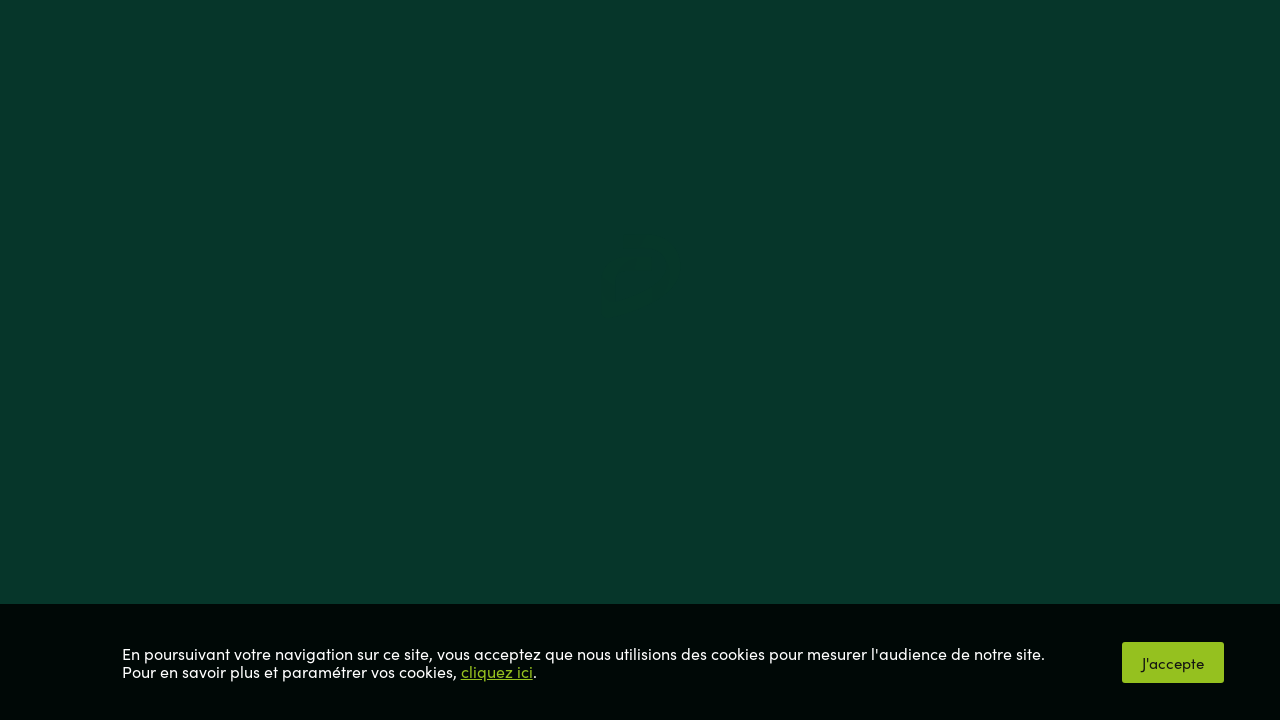

--- FILE ---
content_type: text/html; charset=UTF-8
request_url: https://www.artifex-conseil.fr/domaines-intervention/amenagement
body_size: 7711
content:
<!DOCTYPE html>
    <html lang="fr" class="">
    <head>
    <meta charset="utf-8">
    <meta http-equiv="X-UA-Compatible" content="IE=edge">
    <meta name="viewport" content="width=device-width, initial-scale=1">
    <meta name="format-detection" content="telephone=no">
    
    <base href="https://www.artifex-conseil.fr/">
    
    <!-- SEO  -->
    <title>Domaines d'intervention : Aménagement | Artifex</title>
    <meta name="description" content="Artifex intervient sur de nombreux domaines d'intervention, dont aménagement pour répondre aux besoins et projets de ses clients." />
    
    <meta name="author" content="Artifex" />
    <meta name="robots" content="index,follow" />
    <!-- FAVICON -->
    <link rel="shortcut icon" href="img/icons/icone.png" type="image/png">
    <link rel="icon" href="img/icons/icone.png" type="image/png">
    
    <!-- SOCIAL MEDIA SHARING -->
    
    <meta property="og:url"                content="https://www.artifex-conseil.fr/domaines-intervention/amenagement" />
    <meta property="og:type"               content="article" />
    <meta property="og:title"              content="Domaines d'intervention : Aménagement | Artifex" />
    <meta property="og:description"        content="Artifex intervient sur de nombreux domaines d'intervention, dont aménagement pour répondre aux besoins et projets de ses clients." />
    <meta property="og:image"              content="https://www.artifex-conseil.fr/admin-artifex/uploads/images/intervention/HkFSwQrAau1m_si-page-aménagement-1920-x-1080-px-(1).jpg"/>
    <!-- CSS  -->
    <link rel="stylesheet" href="css/style.min.css">
    <!--[if lt IE 9]>
      <script src="https://oss.maxcdn.com/html5shiv/3.7.3/html5shiv.min.js"></script>
      <script src="https://oss.maxcdn.com/respond/1.4.2/respond.min.js"></script>
    <![endif]-->
    <!-- Global site tag (gtag.js) - Google Analytics -->
    <script async src="https://www.googletagmanager.com/gtag/js?id=UA-92965732-24"></script>
</head>    <body id="top-page" class="interventions">
        <div class="c-transition first" transition_panel>
            <p class="c-transition_content flex align-center justify-center">
                <img src="img/icons/sigle-artifex.png" alt="Logomark Artifex" class="c-transition_content_img">
            </p>
        </div>
        <nav class="p-nav">
    <div class="container">
        <div class="row flex align-center justify-start p-nav_navbar">
            <div class="col-xs-12 col-md-3">
                <p class="p-nav__logo">
                    <a href="" title="Artifex - Bureau d'ingénierie et conseil en environnement">
                                        <img src="img/logo-artifex-blanc.png" alt="Logo Artifex" class="logo-blanc">
                        <img src="img/logo-artifex.png" alt="Logo Artifex" class="logo-vert">
                                    </a>
                </p>
                <button id="bt-menu" class="js-menu">
                    <span class="barre"></span>
                </button>
            </div>
            <ul class="col-xs-12 col-md-9 p-nav_menu flex align-center justify-end column-md justify-start-md align-start-md">
                <li class="p-nav_menu_submenu active">
                    <button class="js-submenu" data-target="interventions">Domaines d'intervention <span class="icon-plus"></span></button>
                    <ul class="p-nav__submenu">
                                            <li>
                            <a href="domaines-intervention/agrivoltaisme" title="Agrivoltaïsme">Agrivoltaïsme</a>
                        </li>
                                            <li>
                            <a href="domaines-intervention/methanisation-et-biogaz" title="Méthanisation et biogaz">Méthanisation et biogaz</a>
                        </li>
                                            <li>
                            <a href="domaines-intervention/carriere" title="Carrière">Carrière</a>
                        </li>
                                            <li>
                            <a href="domaines-intervention/eolien" title="Éolien">Éolien</a>
                        </li>
                                            <li>
                            <a href="domaines-intervention/photovoltaique" title="Photovoltaïque">Photovoltaïque</a>
                        </li>
                                            <li>
                            <a href="domaines-intervention/urbanisme" title="Urbanisme">Urbanisme</a>
                        </li>
                                            <li>
                            <a href="domaines-intervention/agriculture" title="Agriculture">Agriculture</a>
                        </li>
                                            <li>
                            <a href="domaines-intervention/amenagement" title="Aménagement">Aménagement</a>
                        </li>
                                            <li>
                            <a href="domaines-intervention/industrie" title="Industrie">Industrie</a>
                        </li>
                                            <li>
                            <a href="vous-etes-une-administration/" title="Notre vision pour les administrations">Vous êtes une administration ?</a>
                        </li>
                    </ul>
                </li>
                <li class="p-nav_menu_submenu ">
                    <button class="js-submenu" data-target="prestations">Prestations <span class="icon-plus"></span></button>
                    <ul class="p-nav__submenu">
                                            <li>
                            <a href="prestations/etudes-dimpact-environnemental" title="Études d'impact environnemental">Études d'impact environnemental</a>
                        </li>
                                            <li>
                            <a href="prestations/etudes-ecologiques" title="Études écologiques">Études écologiques</a>
                        </li>
                                            <li>
                            <a href="prestations/etudes-paysageres-patrimoniales-et-urbaines" title="Études paysagères, patrimoniales et urbaines">Études paysagères, patrimoniales et urbaines</a>
                        </li>
                                            <li>
                            <a href="prestations/dossiers-icpe" title="Dossiers ICPE">Dossiers ICPE</a>
                        </li>
                                            <li>
                            <a href="prestations/etudes-prealables-agricoles" title="Études préalables agricoles">Études préalables agricoles</a>
                        </li>
                                            <li>
                            <a href="prestations/dossiers-loi-sur-leau" title="Dossiers loi sur l'eau">Dossiers loi sur l'eau</a>
                        </li>
                                            <li>
                            <a href="prestations/empreinte-carbone" title="Empreinte carbone">Empreinte carbone</a>
                        </li>
                                            <li>
                            <a href="prestations/accompagnement-agrivoltaique-et-agroecologie" title="Accompagnement Agrivoltaïque et Agroécologie">Accompagnement Agrivoltaïque et Agroécologie</a>
                        </li>
                                            <li>
                            <a href="prestations/zones-humides" title="Zones Humides">Zones Humides</a>
                        </li>
                                            <li>
                            <a href="prestations/dossiers-de-demande-de-derogation-aux-especes-protegees" title="Dossiers de demande de dérogation aux espèces protégées">Dossiers de demande de dérogation aux espèces protégées</a>
                        </li>
                                            <li>
                            <a href="prestations/demande-dautorisation-de-defrichement" title="Demande d'autorisation de défrichement">Demande d'autorisation de défrichement</a>
                        </li>
                                            <li>
                            <a href="prestations/pre-diagnostics" title="Pré-diagnostics">Pré-diagnostics</a>
                        </li>
                                            <li>
                            <a href="prestations/suivis-environnementaux-de-chantier-et-dexploitation" title="Suivis environnementaux de chantier et d'exploitation">Suivis environnementaux de chantier et d'exploitation</a>
                        </li>
                                        </ul>
                </li>
                <li class="">
                    <a href="environnement-xo/" title="Conformité réglementaire & gestion des risques industriels" class="white">Environnement XO</a>
                </li>
                <li class="p-nav_menu_submenu ">
                    <button class="js-submenu" data-target="artifex">Artifex <span class="icon-plus"></span></button>
                    <ul class="p-nav__submenu">
                        <li>
                            <a href="notre-adn/" title="Découvrir l'ADN Artifex">Notre ADN</a>
                        </li>
                        <li>
                            <a href="equipe-artifex/" title="Découvrez notre équipe">Notre équipe</a>
                        </li>
                        <li>
                            <a href="zones-intervention-et-references/" title="Les projets menés par Artifex en France">Zones d'intervention et références</a>
                        </li>
                        <li>
                            <a href="nos-actualites/" title="Toute l'actualité d'Artifex">Actualités</a>
                        </li>
                        <li>
                            <a href="certifications-et-partenaires/" title="Nos certifications et partenaires">Certifications et partenaires</a>
                        </li>
                        <li>
                            <a href="mecenat/" title="Artifex soutient et finance des projets écologiques innovants">Mécénat</a>
                        </li>
                    </ul>
                </li>
                <li class="">
                    <a href="recrutement/" title="Offres d'emploi et candidature spontanée">Nous rejoindre</a>
                </li>
                <li class="">
                    <a href="contacter-artifex/" title="Une question ? Contactez-nous !">Contact</a>
                </li>
            </ul>
        </div>
    </div>
    <div class="p-nav_wrapper">
        <div class="p-nav_wrapper_submenus">
            <ul class="p-nav_wrapper_submenus_item" id="interventions">
                            <li>
                    <a href="domaines-intervention/agrivoltaisme" title="Agrivoltaïsme">Agrivoltaïsme</a>
                </li>
                            <li>
                    <a href="domaines-intervention/methanisation-et-biogaz" title="Méthanisation et biogaz">Méthanisation et biogaz</a>
                </li>
                            <li>
                    <a href="domaines-intervention/carriere" title="Carrière">Carrière</a>
                </li>
                            <li>
                    <a href="domaines-intervention/eolien" title="Éolien">Éolien</a>
                </li>
                            <li>
                    <a href="domaines-intervention/photovoltaique" title="Photovoltaïque">Photovoltaïque</a>
                </li>
                            <li>
                    <a href="domaines-intervention/urbanisme" title="Urbanisme">Urbanisme</a>
                </li>
                            <li>
                    <a href="domaines-intervention/agriculture" title="Agriculture">Agriculture</a>
                </li>
                            <li>
                    <a href="domaines-intervention/amenagement" title="Aménagement">Aménagement</a>
                </li>
                            <li>
                    <a href="domaines-intervention/industrie" title="Industrie">Industrie</a>
                </li>
                            <li>
                    <a href="vous-etes-une-administration/" title="Notre vision pour les administrations">Vous êtes une administration ?</a>
                </li>
            </ul>
            <ul class="p-nav_wrapper_submenus_item" id="prestations">
                            <li>
                    <a href="prestations/etudes-dimpact-environnemental" title="Études d'impact environnemental">Études d'impact environnemental</a>
                </li>
                            <li>
                    <a href="prestations/etudes-ecologiques" title="Études écologiques">Études écologiques</a>
                </li>
                            <li>
                    <a href="prestations/etudes-paysageres-patrimoniales-et-urbaines" title="Études paysagères, patrimoniales et urbaines">Études paysagères, patrimoniales et urbaines</a>
                </li>
                            <li>
                    <a href="prestations/dossiers-icpe" title="Dossiers ICPE">Dossiers ICPE</a>
                </li>
                            <li>
                    <a href="prestations/etudes-prealables-agricoles" title="Études préalables agricoles">Études préalables agricoles</a>
                </li>
                            <li>
                    <a href="prestations/dossiers-loi-sur-leau" title="Dossiers loi sur l'eau">Dossiers loi sur l'eau</a>
                </li>
                            <li>
                    <a href="prestations/empreinte-carbone" title="Empreinte carbone">Empreinte carbone</a>
                </li>
                            <li>
                    <a href="prestations/accompagnement-agrivoltaique-et-agroecologie" title="Accompagnement Agrivoltaïque et Agroécologie">Accompagnement Agrivoltaïque et Agroécologie</a>
                </li>
                            <li>
                    <a href="prestations/zones-humides" title="Zones Humides">Zones Humides</a>
                </li>
                            <li>
                    <a href="prestations/dossiers-de-demande-de-derogation-aux-especes-protegees" title="Dossiers de demande de dérogation aux espèces protégées">Dossiers de demande de dérogation aux espèces protégées</a>
                </li>
                            <li>
                    <a href="prestations/demande-dautorisation-de-defrichement" title="Demande d'autorisation de défrichement">Demande d'autorisation de défrichement</a>
                </li>
                            <li>
                    <a href="prestations/pre-diagnostics" title="Pré-diagnostics">Pré-diagnostics</a>
                </li>
                            <li>
                    <a href="prestations/suivis-environnementaux-de-chantier-et-dexploitation" title="Suivis environnementaux de chantier et d'exploitation">Suivis environnementaux de chantier et d'exploitation</a>
                </li>
                        </ul>
            <ul class="p-nav_wrapper_submenus_item" id="artifex">
                <li>
                    <a href="notre-adn/" title="Découvrir l'ADN Artifex">Notre ADN</a>
                </li>
                <li>
                    <a href="equipe-artifex/" title="Découvrez notre équipe">Notre équipe</a>
                </li>
                <li>
                    <a href="zones-intervention-et-references/" title="Les projets menés par Artifex en France">Zones d'intervention et références</a>
                </li>
                <li>
                    <a href="nos-actualites/" title="Toute l'actualité d'Artifex">Actualités</a>
                </li>
                <li>
                    <a href="certifications-et-partenaires/" title="Nos certifications et partenaires">Certifications et partenaires</a>
                </li>
                <li>
                    <a href="mecenat/" title="Artifex soutient et finance des projets écologiques innovants">Mécénat</a>
                </li>
            </ul>
        </div>
        <aside class="p-nav__social gris-light-bg flex column justify-between row-md justify-end-md">
            <button class="js-close-submenu hidden-sm hidden-xs"></button>
            <p class="p-nav__social_icons">
                <a href="https://www.facebook.com/BE.ARTIFEX" title="Découvrez toute l'actualité de Artifex sur Facebook" class="p-nav__social__icon icon-facebook" target="_blank"></a>
                <a href="https://www.instagram.com/be.artifex/" title="Suivez le quotidien d'Artifex sur Instagram !" class="p-nav__social__icon icon-instagram" target="_blank"></a>
                <a href="https://www.linkedin.com/company/l'artifex/" title="Rejoignez notre réseau sur LinkedIn" class="p-nav__social__icon icon-linkedin" target="_blank"></a>
            </p>
        </aside>
    </div>
</nav>        <div id="wrapper" class="first">
                    <header class="p-header " id="header">
                            <div class="p-header_bg">
                    <img src="admin-artifex/uploads/images/intervention/HkFSwQrAau1m_si-page-aménagement-1920-x-1080-px-(1).jpg" alt="Aménagement" class="parallax" data-css="top,opacity" data-start="50%,1" data-end="100%,0.05" data-anchor="#header">
                </div>
                            <div class="container">
                    <div class="row p-header_titre flex">
                        <div class="col-xs-12 col-sm-10 col-md-9 ">
                            <h1 class="h1">
                                Aménagement                                <span class='h1_sub'>Rendre nos infrastructures plus responsables</span>                            </h1>
                                                    <p class="p-header_titre_button">
                                <a href="#section-top" class="bouton bouton--bottom scroll">
                                    Découvrir  <span class="icon-arrow"></span>
                                </a>
                            </p>
                        </div>
                                                
                    </div>
                            </div>
            </header>
                    
<section id="section-top">    
    <article class="interventions__intro">
        <div class="container">
            <div class="row">
                <div class="col-xl-10 col-xl-offset-1">
                    <p class="h3 kaki woow slideFromBottom-half">
                        D’un côté la création d’infrastructures, la construction d’équipements et de bâtiments, apparaissent comme des enjeux stratégiques du développement de nos territoires. D’un autre côté la gestion durable des ressources, le changement climatique, la préservation de la biodiversité et la maitrise de l’énergie, interrogent ce développement.<br /><br />Ainsi l'<strong>aménagement durable</strong> du territoire représente pour les acteurs locaux à la fois un <strong>défi</strong>, celui de s’adapter en conciliant aménagement et préservation de l'environnement, un <strong>impératif</strong>, celui de ne pas aggraver la situation, et une <strong>opportunité</strong>, celle d’améliorer l'attractivité des territoires.                    </p>
                </div>
            </div>
        </div>
    </article>
    <section class="interventions_content" id="section1">
        <div class="container">
            <div class="row interventions_content_text">
                <div class="col-sm-6 col-sm-offset-6 col-lg-5">
                    <p class="kaki interventions_content__subtitle woow slideFromBottom">
                        01<span class="spacer"></span>Compétences
                    </p>
                    <h2 class="h2 woow slideFromBottom">
                        Des compétences disponibles unifiées par une nouvelle synergie                    </h2>
                    <p class='woow slideFromBottom-quarter'>Notre vision est d’éviter <strong>l’écueil de vouloir mettre l’environnement sous cloche</strong>. Nous proposons plutôt d’intégrer les différentes dimensions environnementales dans la conception de l’aménagement :<br /><br />     - La <strong>dimension paysagère</strong> est une composante fondamentale. Il s'agit d'une ressource « subjective » à conserver, pour assurer la qualité du cadre de vie et <strong>l'attractivité des territoires</strong>. L’identité d’un territoire doit être autant que possible mis en valeur. Et notre pôle paysage travaille avec les maîtres d'ouvrage publics et privés à cela.<br /><br />     - Le principe de <strong>zéro artificialisation nette</strong> a pour objectif de préserver les terres agricoles. C’est là un défi que d’intégrer la dimension agricole dans tout projet d’aménagement qui se projette sur un foncier agricole. Notre pôle agricole a pour vocation d’y travailler. Et plus globalement d’intervenir sur des projets de <strong>développement d'une agriculture durable.</strong><br /><br />     - L’adaptation des territoires au changement climatique n’est pas encore suffisamment intégrée dans les politiques de développement et dans les projets d’aménagement. Cela constitue un vrai défi sur lequel intervient notre pôle Climat. <strong>La promesse de voir la réduction des émissions carbone devenir un moteur pour le développement de l’activité économique locale doit être tenue.</strong><br /><br />     - <strong>Les caractéristiques naturelles d’un territoire</strong>, ses milieux, ses espèces, sont à analyser pour étudier comment un aménagement va interagir sur cette composante écologique, et quelle part il peut amener à la lutte contre l’érosion de la Biodiversité. C’est la mission de notre pôle Biodiversité.<br /><br />     - Enfin <strong>les risques</strong> naturels, les risques industriels et technologiques, la relation d’un aménagement avec son voisinage, les effets hydrologiques, sont étudiés par notre pôle Environnement.</p>                </div>
            </div>
            <div class="row interventions_content_text">
                <div class="col-sm-6 col-sm-offset-6 col-lg-5">
                    <p class="kaki interventions_content__subtitle woow slideFromBottom">
                        02<span class="spacer"></span>Expériences
                    </p>
                    <h2 class="h2 woow slideFromBottom">
                        Des exemples formateurs                    </h2>
                    <p class='woow slideFromBottom-quarter'>Travail à <strong>l’intégration de la Biodiversité dans les opérations immobilières</strong> par le <strong>label HQE</strong>, dossier d’autorisation <strong>loi sur l’eau</strong> avec <strong>compensation écologique</strong> et <strong>zone humide</strong> dans le cadre de la création d’une ZAC, <strong>étude d’impact</strong> d’un lotissement, dossiers <strong>cas par cas</strong> pour des commerces et leurs parkings, <strong>conception paysagère</strong> des espaces extérieurs du siège social d’une grande entreprise ou d’un cœur de régiment, etc.<br /><br />Ce sont des centaines de références qui démontrent notre légitimité à vous accompagner. Retrouvez l'ensemble de nos réalisations via notre page "<a class="opacity" href="../../../zones-intervention-et-references/">Références</a>".</p>                </div>
            </div>
        </div>
        <figure class="interventions_content_img parallax" data-css="top" data-start="0%" data-end="61%" data-anchor="#section1" data-stop="760">
            <img src="admin-artifex/uploads/images/intervention/AG09W8DGTjxN_si-image-relec-aménagement-2-1590-x-900-px.jpg" alt="Illustration Aménagement">
        </figure>
    </section>
    <section class="interventions_content" id="section2">
        <div class="container">
            <div class="row interventions_content_text">
                <div class="col-sm-6 col-lg-5">
                    <p class="kaki interventions_content__subtitle woow slideFromBottom">
                        03<span class="spacer"></span>Artisanat
                    </p>
                    <h2 class="h2 woow slideFromBottom">
                        S'appuyer sur nos compétences                    </h2>
                    <p class='woow slideFromBottom-quarter'>L’ensemble de nos compétences nous permet de vous proposer <strong>des prestations complètes d’intégration environnementale et réglementaire des projets</strong>, et surtout de vous conseiller.<br /><br />Le premier des conseils est de vous assurer de <strong>la compatibilité du projet avec le plan local d'urbanisme (PLU/PLUi)</strong>.<br />Afin de vous aider dans la mise en compatibilité, nous avons constitué <strong>une cellule Urbanisme et Environnement</strong> qui travaille de concert avec les urbanistes auprès des collectivités sur leurs documents d’urbanisme.</p>                </div>
            </div>
            <div class="row interventions_content_text">
                <div class="col-sm-6 col-lg-5">
                    <p class="kaki interventions_content__subtitle woow slideFromBottom">
                        04<span class="spacer"></span>Sensibilité
                    </p>
                    <h2 class="h2 woow slideFromBottom">
                        Mettre en avant les territoires par leur environnement                    </h2>
                    <p class='woow slideFromBottom-quarter'><strong>L’environnement est un bien commun</strong> qui doit être géré dans le sens d’une véritable<strong> solidarité territoriale</strong>.<br />Intégrer l’environnement <strong>au cœur des politiques d’aménagement</strong> donne du sens, améliore le cadre de vie des usagers, participe à l’attractivité des territoires, et fait patrimoine.<br /><br />Aménager le territoire, c’est aussi <strong>mettre en valeur ses ressources</strong> : minérales (carrières), énergétiques (solaire, éolien, méthanisation et biogaz, hydroélectricité, géothermie), agricoles et forestières, culturelles, etc. <br />Ces ressources qui ont été depuis toujours exploitées, font sa richesse car elles sont son identité, son patrimoine. <strong>Elles doivent prendre leur place dans les stratégies de développement</strong>.</p>                </div>
            </div>
            <div class="row interventions_content_text">
                <div class="col-sm-6 col-lg-5">
                    <p class="kaki interventions_content__subtitle woow slideFromBottom">
                        05<span class="spacer"></span>Technicité
                    </p>
                    <h2 class="h2 woow slideFromBottom">
                        Un projet, une équipe                    </h2>
                    <p class='woow slideFromBottom-quarter'><strong>La synergie de nos compétences</strong> apporte la technicité nécessaire à chaque projet. Que ce soit nos techniques d’inventaires de terrain, nos connaissances réglementaires, ou encore nos outils de cartographie numérique, <strong>tout s’accorde pour vous apporter une véritable plus-value</strong>.</p>                </div>
            </div>
                </div>
        <figure class="interventions_content_img right parallax" data-css="top" data-start="0%" data-end="61%" data-anchor="#section2" data-stop="760">
            <img src="admin-artifex/uploads/images/intervention/9SXt0F3nBAwD_si-image-relec-aménagement-1-1590-x-900-px.jpg" alt="Illustration Aménagement">
        </figure>
    </section>
    <aside class="interventions_clients gris-light-bg">
        <div class="container">
            <div class="row">
                <div class="col-sm-10 col-sm-offset-1">
                    <h2 class="h2 center accueil_clients_title woow slideFromBottom">
                        Nos clients
                    </h2>
                    <div class="c-carousel">
                        <div class="c-carousel_slideshow woow slideFromBottom-quarter">
                                            <div class="c-carousel_slide">
                                                <a href="https://immobilier.mousquetaires.com" target="_blank">
                                    <img src="admin-artifex/uploads/images/client/EzQxuDAJF3uM_immobilière-européenne-des-mousquetaires.jpg" alt="Les références client Artifex">
                                </a>
                                            </div>
                                            <div class="c-carousel_slide">
                                                <a href="https://www.irrijardin.fr" target="_blank">
                                    <img src="admin-artifex/uploads/images/client/hldYHsZpaEvb_irrijardin2.jpg" alt="Les références client Artifex">
                                </a>
                                            </div>
                                            <div class="c-carousel_slide">
                                                <a href="https://www.inddigo.com" target="_blank">
                                    <img src="admin-artifex/uploads/images/client/zv24M5KzVpM9_inddigo.jpg" alt="Les références client Artifex">
                                </a>
                                            </div>
                                            <div class="c-carousel_slide">
                                                <a href="https://www.icade.fr" target="_blank">
                                    <img src="admin-artifex/uploads/images/client/9MUyGgPZIDAG_logo-icade.png" alt="Les références client Artifex">
                                </a>
                                            </div>
                                            <div class="c-carousel_slide">
                                                <a href="https://www.ga.fr/ga-smart-building" target="_blank">
                                    <img src="admin-artifex/uploads/images/client/vjuN3FOZ5atw_ga.jpg" alt="Les références client Artifex">
                                </a>
                                            </div>
                                            <div class="c-carousel_slide">
                                                <a href="http://www.urbactis.fr" target="_blank">
                                    <img src="admin-artifex/uploads/images/client/Vz33d7Ba9wWT_urbactis.jpg" alt="Les références client Artifex">
                                </a>
                                            </div>
                                            <div class="c-carousel_slide">
                                                <a href="https://www.walygatorparc.com" target="_blank">
                                    <img src="admin-artifex/uploads/images/client/JWecHSIu7yKe_walibi.png" alt="Les références client Artifex">
                                </a>
                                            </div>
                                            <div class="c-carousel_slide">
                                                <a href="https://www.gecina.fr/fr" target="_blank">
                                    <img src="admin-artifex/uploads/images/client/Faz16FygdBxB_eurosic.png" alt="Les références client Artifex">
                                </a>
                                            </div>
                                            <div class="c-carousel_slide">
                                                <a href="https://www.lidl.fr" target="_blank">
                                    <img src="admin-artifex/uploads/images/client/KsUpPNcIKxms_lidl.png" alt="Les références client Artifex">
                                </a>
                                            </div>
                                            <div class="c-carousel_slide">
                                                <a href="https://www.zoodes3vallees.fr" target="_blank">
                                    <img src="admin-artifex/uploads/images/client/q3NE5Z9OVc1O_zoo-des-3-vallées.png" alt="Les références client Artifex">
                                </a>
                                            </div>
                                            <div class="c-carousel_slide">
                                                <a href="https://www.rte-france.com" target="_blank">
                                    <img src="admin-artifex/uploads/images/client/6oHbosgEf7mY_rte.png" alt="Les références client Artifex">
                                </a>
                                            </div>
                                        </div>
                        <div class="c-carousel_nav">
                            <button class="c-carousel_nav_prev">
                                <span class="icon-arrow"></span>
                            </button>
                            <button class="c-carousel_nav_next">
                                <span class="icon-arrow"></span>
                            </button>
                        </div>
                    </div>
                </div>
            </div>
        </div>
    </aside>
    <nav class="c-slider vert-bg">
        <div class="container">
            <div class="row flex align-center">
                <div class="col-xs-12 col-lg-4">
                    <h2 class="h2 kaki woow slideFromBottom">
                        Prestations
                    </h2>
                </div>
                <div class="col-xs-12 col-lg-8">
                    <div class="c-slider_carousel">
                                        <div class="c-slider__item woow slideFromRight-quarter delay">
                            <a href="prestations/etudes-ecologiques" title="Études écologiques" class="c-slider__item_wrapper">
                                <span class="icon-arrow"></span>
                                <h3 class="h3 c-slider__item_title">
                                    <span class="c-slider__item_title_number">
                                        01.
                                    </span>
                                    Études écologiques                                </h3>
                                <p class="c-slider__item_img">
                                    <img src="admin-artifex/uploads/images/prestation/QvHOSN0M8NLM_si-page-Études-écologiques-1920-x-1080-px.jpg" alt="Études écologiques"/>
                                </p>
                            </a>
                        </div>
                                        <div class="c-slider__item woow slideFromRight-quarter delay">
                            <a href="prestations/etudes-paysageres-patrimoniales-et-urbaines" title="Études paysagères, patrimoniales et urbaines" class="c-slider__item_wrapper">
                                <span class="icon-arrow"></span>
                                <h3 class="h3 c-slider__item_title">
                                    <span class="c-slider__item_title_number">
                                        02.
                                    </span>
                                    Études paysagères, patrimoniales et urbaines                                </h3>
                                <p class="c-slider__item_img">
                                    <img src="admin-artifex/uploads/images/prestation/eIdeTBfThTtE_relecture-header-paysage1920-x-1080-px.jpg" alt="Études paysagères, patrimoniales et urbaines"/>
                                </p>
                            </a>
                        </div>
                                        <div class="c-slider__item woow slideFromRight-quarter delay">
                            <a href="prestations/empreinte-carbone" title="Empreinte carbone" class="c-slider__item_wrapper">
                                <span class="icon-arrow"></span>
                                <h3 class="h3 c-slider__item_title">
                                    <span class="c-slider__item_title_number">
                                        03.
                                    </span>
                                    Empreinte carbone                                </h3>
                                <p class="c-slider__item_img">
                                    <img src="admin-artifex/uploads/images/prestation/JvC4MBm2T30U_si-page-presta-bilan-carbone-1920-x-1080-px.jpg" alt="Empreinte carbone"/>
                                </p>
                            </a>
                        </div>
                                        <div class="c-slider__item woow slideFromRight-quarter delay">
                            <a href="prestations/etudes-dimpact-environnemental" title="Études d'impact environnemental" class="c-slider__item_wrapper">
                                <span class="icon-arrow"></span>
                                <h3 class="h3 c-slider__item_title">
                                    <span class="c-slider__item_title_number">
                                        04.
                                    </span>
                                    Études d'impact environnemental                                </h3>
                                <p class="c-slider__item_img">
                                    <img src="admin-artifex/uploads/images/prestation/CZ4tEIyzi9gk_si-page-presta-ieie-1920-x-1080-px.jpg" alt="Études d'impact environnemental"/>
                                </p>
                            </a>
                        </div>
                                    </div>
                </div>
            </div>
            <div class="row">
                <div class="col-xs-12">
                    <p class="right">
                        <button class="c-slider_prev">
                            <span class="icon-arrow"></span>
                        </button><button class="c-slider_next">
                            <span class="icon-arrow"></span>
                        </button>
                    </p>
                    <div class="c-slider_cursor">
                        <div class="c-slider_cursor_current"></div>
                    </div>
                </div>
            </div>
        </div>
    </nav>
</section>

    <footer class="p-footer">
        <div class="container">
            <div class="row">
                <div class="col-lg-3 col-xl-4 flex column row-lg justify-between align-start align-center-lg">
                    <p class="p-footer_logo">
                        <img src="img/logo-artifex-blanc.png" alt="Logo Artifex">
                    </p>
                    <p class="p-footer_buttons hidden-xs hidden-sm">
                        <a href="recrutement/" title="Offres d'emploi et candidature spontanée" class="bouton">Nous rejoindre <span class="icon-arrow"></span></a>
                        <br class="visible-xl">
                        <a href="contacter-artifex/" title="Une question ? Contactez-nous !" class="bouton">CONTACT <span class="icon-arrow"></span></a>
                    </p>
                </div>
                <div class="col-lg-9 col-xl-8 flex justify-between align-start p-footer_nav hidden-xs hidden-sm">
                <p class="p-footer_nav_item">
                        <strong class="vert p-footer_nav_item_title">Domaines d'intervention</strong><br/>
                                            <a href="domaines-intervention/agrivoltaisme" title="Agrivoltaïsme">Agrivoltaïsme</a><br/>
                                            <a href="domaines-intervention/methanisation-et-biogaz" title="Méthanisation et biogaz">Méthanisation et biogaz</a><br/>
                                            <a href="domaines-intervention/carriere" title="Carrière">Carrière</a><br/>
                                            <a href="domaines-intervention/eolien" title="Éolien">Éolien</a><br/>
                                            <a href="domaines-intervention/photovoltaique" title="Photovoltaïque">Photovoltaïque</a><br/>
                                            <a href="domaines-intervention/urbanisme" title="Urbanisme">Urbanisme</a><br/>
                                            <a href="domaines-intervention/agriculture" title="Agriculture">Agriculture</a><br/>
                                            <a href="domaines-intervention/amenagement" title="Aménagement">Aménagement</a><br/>
                                            <a href="domaines-intervention/industrie" title="Industrie">Industrie</a><br/>
                                            <a href="vous-etes-une-administration/" title="Notre vision pour les administrations">Vous êtes une administration ?</a>
                    </p>
                    <p class="p-footer_nav_item">
                        <strong class="vert p-footer_nav_item_title">Prestations</strong><br/>
                                            <a href="prestations/etudes-dimpact-environnemental" title="Études d'impact environnemental">Études d'impact environnemental</a><br/>
                                            <a href="prestations/etudes-ecologiques" title="Études écologiques">Études écologiques</a><br/>
                                            <a href="prestations/etudes-paysageres-patrimoniales-et-urbaines" title="Études paysagères, patrimoniales et urbaines">Études paysagères, patrimoniales et urbaines</a><br/>
                                            <a href="prestations/dossiers-icpe" title="Dossiers ICPE">Dossiers ICPE</a><br/>
                                            <a href="prestations/etudes-prealables-agricoles" title="Études préalables agricoles">Études préalables agricoles</a><br/>
                                            <a href="prestations/dossiers-loi-sur-leau" title="Dossiers loi sur l'eau">Dossiers loi sur l'eau</a><br/>
                                            <a href="prestations/empreinte-carbone" title="Empreinte carbone">Empreinte carbone</a><br/>
                                            <a href="prestations/accompagnement-agrivoltaique-et-agroecologie" title="Accompagnement Agrivoltaïque et Agroécologie">Accompagnement Agrivoltaïque et Agroécologie</a><br/>
                                            <a href="prestations/zones-humides" title="Zones Humides">Zones Humides</a><br/>
                                            <a href="prestations/dossiers-de-demande-de-derogation-aux-especes-protegees" title="Dossiers de demande de dérogation aux espèces protégées">Dossiers de demande de dérogation aux espèces protégées</a><br/>
                                            <a href="prestations/demande-dautorisation-de-defrichement" title="Demande d'autorisation de défrichement">Demande d'autorisation de défrichement</a><br/>
                                            <a href="prestations/pre-diagnostics" title="Pré-diagnostics">Pré-diagnostics</a><br/>
                                            <a href="prestations/suivis-environnementaux-de-chantier-et-dexploitation" title="Suivis environnementaux de chantier et d'exploitation">Suivis environnementaux de chantier et d'exploitation</a><br/>
                                        </p>
                    <p class="p-footer_nav_item">
                        <strong class="vert p-footer_nav_item_title">Artifex</strong><br/>
                        <a href="environnement-xo/" title="Conformité réglementaire & gestion des risques industriels">Environnement XO</a><br>
                        <a href="notre-adn/" title="Découvrir l'ADN Artifex">Notre ADN</a><br/>
                        <a href="equipe-artifex/" title="Découvrez notre équipe">Notre équipe</a><br/>
                        <a href="zones-intervention-et-references/" title="Les projets menés par Artifex en France">Zones d'intervention et références</a><br/>
                        <a href="nos-actualites/" title="Toute l'actualité d'Artifex">Actualités</a><br/>
                        <a href="certifications-et-partenaires/" title="Nos certifications et partenaires">Certifications et partenaires</a><br/>
                        <a href="mecenat/" title="Artifex soutient et finance des projets écologiques innovants">Mécénat</a>
                    </p>
                </div>
            </div>
        </div>
    </footer>
    <aside class="p-footer_baseline">
        <div class="container">
            <div class="row flex column-md">
                <p class="col-md-5 col-lg-4 p-footer_baseline_copyright">
                    Copyright 2020 © Artifex - Tous droits réservés
                </p>
                <p class="col-md-5 col-lg-4 p-footer_baseline_legals">
                    <a href="mentions-legales/" title="Mentions légales de www.artifex-conseil.fr">Mentions légales</a> <a href="https://www.melting-k.fr" target="_blank">Site web par melting.k</a>
                </p>
                <p class="col-md-2 col-lg-4 p-footer_baseline_social">
                    <a href="https://www.facebook.com/BE.ARTIFEX" title="Découvrez toute l'actualité de Artifex sur Facebook" class="p-footer_baseline_social__icon icon-facebook" target="_blank"></a>
                    <a href="https://www.instagram.com/be.artifex/" title="Suivez le quotidien d'Artifex sur Instagram !" class="p-footer_baseline_social__icon icon-instagram" target="_blank"></a>
                    <a href="https://www.linkedin.com/company/l'artifex/" title="Rejoignez notre réseau sur LinkedIn" class="p-footer_baseline_social__icon icon-linkedin" target="_blank"></a>
                </p>
            </div>
        </div>
    </aside>
    <div class="u-banner-cookies">
        <div class="container-fluid">
            <div class="row">
                <p class="col-xs-12 col-sm-8 col-sm-offset-1 col-md-9 col-sm-offset-1 u-banner-cookies_texte">
                    En poursuivant votre navigation sur ce site, vous acceptez que nous utilisions des cookies pour mesurer l'audience de notre site. Pour en savoir plus et paramétrer vos cookies, <a href="mentions-legales/#cookies" title="Mentions légales de www.artifex-conseil.fr" class="js-closeCookies">cliquez ici</a>.
                </p>
                <div class="col-xs-12 col-sm-3 col-md-2 u-banner-cookies_button">
                    <a class="u-banner-cookies_close js-closeCookies no-anim">J'accepte</a>
                </div>
            </div>

        </div>
    </div>

    <aside class="u-modal" modal_auto>
        
    </aside>

    <div class="c-panel " >
        <button class="c-panel_close" data-close-panel></button>
        </div>
    <div class="c-panel_overlay"></div>
    <!-- Scripts -->
    <script src="https://code.jquery.com/jquery-2.1.1.min.js"></script>
    <script src="js/script.min.js"></script>
    <!-- END WRAPPER -->
    </div>
  </body>
</html>


--- FILE ---
content_type: text/css
request_url: https://www.artifex-conseil.fr/css/style.min.css
body_size: 29827
content:
/*!
 * Bootstrap v3.3.7 (http://getbootstrap.com)
 * Copyright 2011-2016 Twitter, Inc.
 * Licensed under MIT (https://github.com/twbs/bootstrap/blob/master/LICENSE)
 *//*! normalize.css v3.0.3 | MIT License | github.com/necolas/normalize.css */@import url(https://p.typekit.net/p.css?s=1&k=hgm2hye&ht=tk&f=24537.24545.24547&a=13232891&app=typekit&e=css);html{font-family:sans-serif;-ms-text-size-adjust:100%;-webkit-text-size-adjust:100%}body{margin:0}article,aside,details,figcaption,figure,footer,header,hgroup,main,menu,nav,section,summary{display:block}audio,canvas,progress,video{display:inline-block;vertical-align:baseline}audio:not([controls]){display:none;height:0}[hidden],template{display:none}a{background-color:transparent}a:active,a:hover{outline:0}abbr[title]{border-bottom:none;text-decoration:underline;text-decoration:underline dotted}b,strong{font-weight:700}dfn{font-style:italic}h1{font-size:2em;margin:.67em 0}mark{background:#ff0;color:#000}small{font-size:80%}sub,sup{font-size:75%;line-height:0;position:relative;vertical-align:baseline}sup{top:-.5em}sub{bottom:-.25em}img{border:0}svg:not(:root){overflow:hidden}figure{margin:1em 40px}hr{-webkit-box-sizing:content-box;-moz-box-sizing:content-box;box-sizing:content-box;height:0}pre{overflow:auto}code,kbd,pre,samp{font-family:monospace,monospace;font-size:1em}button,input,optgroup,select,textarea{color:inherit;font:inherit;margin:0}button{overflow:visible}button,select{text-transform:none}button,html input[type=button],input[type=reset],input[type=submit]{-webkit-appearance:button;cursor:pointer}button[disabled],html input[disabled]{cursor:default}button::-moz-focus-inner,input::-moz-focus-inner{border:0;padding:0}input{line-height:normal}input[type=checkbox],input[type=radio]{-webkit-box-sizing:border-box;-moz-box-sizing:border-box;box-sizing:border-box;padding:0}input[type=number]::-webkit-inner-spin-button,input[type=number]::-webkit-outer-spin-button{height:auto}input[type=search]{-webkit-appearance:textfield;-webkit-box-sizing:content-box;-moz-box-sizing:content-box;box-sizing:content-box}input[type=search]::-webkit-search-cancel-button,input[type=search]::-webkit-search-decoration{-webkit-appearance:none}fieldset{border:1px solid silver;margin:0 2px;padding:.35em .625em .75em}legend{border:0;padding:0}textarea{overflow:auto}optgroup{font-weight:700}table{border-collapse:collapse;border-spacing:0}td,th{padding:0}*{-webkit-box-sizing:border-box;-moz-box-sizing:border-box;box-sizing:border-box}:after,:before{-webkit-box-sizing:border-box;-moz-box-sizing:border-box;box-sizing:border-box}html{font-size:10px;-webkit-tap-highlight-color:transparent}body{font-family:"Open Sans",Arial,sans-serif;font-size:10px;line-height:1;color:#333;background-color:#fff}button,input,select,textarea{font-family:inherit;font-size:inherit;line-height:inherit}a{color:#337ab7;text-decoration:none}a:focus,a:hover{color:inherit;text-decoration:none}a:focus{outline:5px auto -webkit-focus-ring-color;outline-offset:-2px}figure{margin:0}img{vertical-align:middle}.img-responsive{display:block;max-width:100%;height:auto}.img-rounded{border-radius:6px}.img-thumbnail{padding:4px;line-height:1;background-color:#fff;border:1px solid #ddd;border-radius:4px;-webkit-transition:all .2s ease-in-out;-o-transition:all .2s ease-in-out;transition:all .2s ease-in-out;display:inline-block;max-width:100%;height:auto}.img-circle{border-radius:50%}hr{margin-top:10px;margin-bottom:10px;border:0;border-top:1px solid #eee}.sr-only{position:absolute;width:1px;height:1px;padding:0;margin:-1px;overflow:hidden;clip:rect(0,0,0,0);border:0}.sr-only-focusable:active,.sr-only-focusable:focus{position:static;width:auto;height:auto;margin:0;overflow:visible;clip:auto}[role=button]{cursor:pointer}.h1,.h2,.h3,.h4,.h5,.h6,h1,h2,h3,h4,h5,h6{font-family:inherit;font-weight:500;line-height:1.1;color:inherit}.h1 .small,.h1 small,.h2 .small,.h2 small,.h3 .small,.h3 small,.h4 .small,.h4 small,.h5 .small,.h5 small,.h6 .small,.h6 small,h1 .small,h1 small,h2 .small,h2 small,h3 .small,h3 small,h4 .small,h4 small,h5 .small,h5 small,h6 .small,h6 small{font-weight:400;line-height:1;color:#777}.h1,.h2,.h3,h1,h2,h3{margin-top:10px;margin-bottom:5px}.h1 .small,.h1 small,.h2 .small,.h2 small,.h3 .small,.h3 small,h1 .small,h1 small,h2 .small,h2 small,h3 .small,h3 small{font-size:65%}.h4,.h5,.h6,h4,h5,h6{margin-top:5px;margin-bottom:5px}.h4 .small,.h4 small,.h5 .small,.h5 small,.h6 .small,.h6 small,h4 .small,h4 small,h5 .small,h5 small,h6 .small,h6 small{font-size:75%}.h1,h1{font-size:26px}.h2,h2{font-size:21px}.h3,h3{font-size:17px}.h4,h4{font-size:13px}.h5,h5{font-size:10px}.h6,h6{font-size:9px}p{margin:0 0 5px}.lead{margin-bottom:10px;font-size:11px;font-weight:300;line-height:1.4}.small,small{font-size:90%}.mark,mark{padding:.2em;background-color:#fcf8e3}.text-left{text-align:left}.text-right{text-align:right}.text-center{text-align:center}.text-justify{text-align:justify}.text-nowrap{white-space:nowrap}.text-lowercase{text-transform:lowercase}.initialism,.text-uppercase{text-transform:uppercase}.text-capitalize{text-transform:capitalize}.text-muted{color:#777}.text-primary{color:#337ab7}a.text-primary:focus,a.text-primary:hover{color:#286090}.text-success{color:#3c763d}a.text-success:focus,a.text-success:hover{color:#2b542c}.text-info{color:#31708f}a.text-info:focus,a.text-info:hover{color:#245269}.text-warning{color:#8a6d3b}a.text-warning:focus,a.text-warning:hover{color:#66512c}.text-danger{color:#a94442}a.text-danger:focus,a.text-danger:hover{color:#843534}.bg-primary{color:#fff}.bg-primary{background-color:#337ab7}a.bg-primary:focus,a.bg-primary:hover{background-color:#286090}.bg-success{background-color:#dff0d8}a.bg-success:focus,a.bg-success:hover{background-color:#c1e2b3}.bg-info{background-color:#d9edf7}a.bg-info:focus,a.bg-info:hover{background-color:#afd9ee}.bg-warning{background-color:#fcf8e3}a.bg-warning:focus,a.bg-warning:hover{background-color:#f7ecb5}.bg-danger{background-color:#f2dede}a.bg-danger:focus,a.bg-danger:hover{background-color:#e4b9b9}.page-header{padding-bottom:4px;margin:20px 0 10px;border-bottom:1px solid #eee}ol,ul{margin-top:0;margin-bottom:5px}ol ol,ol ul,ul ol,ul ul{margin-bottom:0}.list-unstyled{padding-left:0;list-style:none}.list-inline{padding-left:0;list-style:none;margin-left:-5px}.list-inline>li{display:inline-block;padding-right:5px;padding-left:5px}dl{margin-top:0;margin-bottom:10px}dd,dt{line-height:1}dt{font-weight:700}dd{margin-left:0}.dl-horizontal dd:after,.dl-horizontal dd:before{display:table;content:" "}.dl-horizontal dd:after{clear:both}abbr[data-original-title],abbr[title]{cursor:help}.initialism{font-size:90%}blockquote{padding:5px 10px;margin:0 0 10px;font-size:12.5px;border-left:5px solid #eee}blockquote ol:last-child,blockquote p:last-child,blockquote ul:last-child{margin-bottom:0}blockquote .small,blockquote footer,blockquote small{display:block;font-size:80%;line-height:1;color:#777}blockquote .small:before,blockquote footer:before,blockquote small:before{content:"\2014 \00A0"}.blockquote-reverse,blockquote.pull-right{padding-right:15px;padding-left:0;text-align:right;border-right:5px solid #eee;border-left:0}.blockquote-reverse .small:before,.blockquote-reverse footer:before,.blockquote-reverse small:before,blockquote.pull-right .small:before,blockquote.pull-right footer:before,blockquote.pull-right small:before{content:""}.blockquote-reverse .small:after,.blockquote-reverse footer:after,.blockquote-reverse small:after,blockquote.pull-right .small:after,blockquote.pull-right footer:after,blockquote.pull-right small:after{content:"\00A0 \2014"}address{margin-bottom:10px;font-style:normal;line-height:1}.container{padding-right:15px;padding-left:15px;margin-right:auto;margin-left:auto}.container:after,.container:before{display:table;content:" "}.container:after{clear:both}.container-fluid{padding-right:15px;padding-left:15px;margin-right:auto;margin-left:auto}.container-fluid:after,.container-fluid:before{display:table;content:" "}.container-fluid:after{clear:both}.row{margin-right:-15px;margin-left:-15px}.row:after,.row:before{display:table;content:" "}.row:after{clear:both}.row-no-gutters{margin-right:0;margin-left:0}.row-no-gutters [class*=col-]{padding-right:0;padding-left:0}.col-lg-1,.col-lg-10,.col-lg-11,.col-lg-12,.col-lg-2,.col-lg-3,.col-lg-4,.col-lg-5,.col-lg-6,.col-lg-7,.col-lg-8,.col-lg-9,.col-md-1,.col-md-10,.col-md-11,.col-md-12,.col-md-2,.col-md-3,.col-md-4,.col-md-5,.col-md-6,.col-md-7,.col-md-8,.col-md-9,.col-sm-1,.col-sm-10,.col-sm-11,.col-sm-12,.col-sm-2,.col-sm-3,.col-sm-4,.col-sm-5,.col-sm-6,.col-sm-7,.col-sm-8,.col-sm-9,.col-xs-1,.col-xs-10,.col-xs-11,.col-xs-12,.col-xs-2,.col-xs-3,.col-xs-4,.col-xs-5,.col-xs-6,.col-xs-7,.col-xs-8,.col-xs-9{position:relative;min-height:1px;padding-right:15px;padding-left:15px}.col-xs-1,.col-xs-10,.col-xs-11,.col-xs-12,.col-xs-2,.col-xs-3,.col-xs-4,.col-xs-5,.col-xs-6,.col-xs-7,.col-xs-8,.col-xs-9{float:left}.col-xs-1{width:8.33333%}.col-xs-2{width:16.66667%}.col-xs-3{width:25%}.col-xs-4{width:33.33333%}.col-xs-5{width:41.66667%}.col-xs-6{width:50%}.col-xs-7{width:58.33333%}.col-xs-8{width:66.66667%}.col-xs-9{width:75%}.col-xs-10{width:83.33333%}.col-xs-11{width:91.66667%}.col-xs-12{width:100%}.col-xs-pull-0{right:auto}.col-xs-pull-1{right:8.33333%}.col-xs-pull-2{right:16.66667%}.col-xs-pull-3{right:25%}.col-xs-pull-4{right:33.33333%}.col-xs-pull-5{right:41.66667%}.col-xs-pull-6{right:50%}.col-xs-pull-7{right:58.33333%}.col-xs-pull-8{right:66.66667%}.col-xs-pull-9{right:75%}.col-xs-pull-10{right:83.33333%}.col-xs-pull-11{right:91.66667%}.col-xs-pull-12{right:100%}.col-xs-push-0{left:auto}.col-xs-push-1{left:8.33333%}.col-xs-push-2{left:16.66667%}.col-xs-push-3{left:25%}.col-xs-push-4{left:33.33333%}.col-xs-push-5{left:41.66667%}.col-xs-push-6{left:50%}.col-xs-push-7{left:58.33333%}.col-xs-push-8{left:66.66667%}.col-xs-push-9{left:75%}.col-xs-push-10{left:83.33333%}.col-xs-push-11{left:91.66667%}.col-xs-push-12{left:100%}.col-xs-offset-0{margin-left:0}.col-xs-offset-1{margin-left:8.33333%}.col-xs-offset-2{margin-left:16.66667%}.col-xs-offset-3{margin-left:25%}.col-xs-offset-4{margin-left:33.33333%}.col-xs-offset-5{margin-left:41.66667%}.col-xs-offset-6{margin-left:50%}.col-xs-offset-7{margin-left:58.33333%}.col-xs-offset-8{margin-left:66.66667%}.col-xs-offset-9{margin-left:75%}.col-xs-offset-10{margin-left:83.33333%}.col-xs-offset-11{margin-left:91.66667%}.col-xs-offset-12{margin-left:100%}.clearfix:after,.clearfix:before{display:table;content:" "}.clearfix:after{clear:both}.center-block{display:block;margin-right:auto;margin-left:auto}.pull-right{float:right!important}.pull-left{float:left!important}.hide{display:none!important}.show{display:block!important}.invisible{visibility:hidden}.text-hide{font:0/0 a;color:transparent;text-shadow:none;background-color:transparent;border:0}.hidden{display:none!important}.affix{position:fixed}@-ms-viewport{width:device-width}.visible-xs{display:none!important}.visible-sm{display:none!important}.visible-md{display:none!important}.visible-lg{display:none!important}.visible-lg-block,.visible-lg-inline,.visible-lg-inline-block,.visible-md-block,.visible-md-inline,.visible-md-inline-block,.visible-sm-block,.visible-sm-inline,.visible-sm-inline-block,.visible-xs-block,.visible-xs-inline,.visible-xs-inline-block{display:none!important}.visible-print{display:none!important}.visible-print-block{display:none!important}.visible-print-inline{display:none!important}.visible-print-inline-block{display:none!important}/*!
 * Generated using the Bootstrap Customizer (https://getbootstrap.com/docs/3.4/customize/)
 *//*!
 * Bootstrap v3.4.1 (https://getbootstrap.com/)
 * Copyright 2011-2019 Twitter, Inc.
 * Licensed under MIT (https://github.com/twbs/bootstrap/blob/master/LICENSE)
 *//*! normalize.css v3.0.3 | MIT License | github.com/necolas/normalize.css */html{font-family:sans-serif;-ms-text-size-adjust:100%;-webkit-text-size-adjust:100%}body{margin:0}article,aside,details,figcaption,figure,footer,header,hgroup,main,menu,nav,section,summary{display:block}audio,canvas,progress,video{display:inline-block;vertical-align:baseline}audio:not([controls]){display:none;height:0}[hidden],template{display:none}a{background-color:transparent}a:active,a:hover{outline:0}abbr[title]{border-bottom:none;text-decoration:underline;text-decoration:underline dotted}b,strong{font-weight:700}dfn{font-style:italic}h1{font-size:2em;margin:.67em 0}mark{background:#ff0;color:#000}small{font-size:80%}sub,sup{font-size:75%;line-height:0;position:relative;vertical-align:baseline}sup{top:-.5em}sub{bottom:-.25em}img{border:0}svg:not(:root){overflow:hidden}figure{margin:1em 40px}hr{-webkit-box-sizing:content-box;-moz-box-sizing:content-box;box-sizing:content-box;height:0}pre{overflow:auto}code,kbd,pre,samp{font-family:monospace,monospace;font-size:1em}button,input,optgroup,select,textarea{color:inherit;font:inherit;margin:0}button{overflow:visible}button,select{text-transform:none}button,html input[type=button],input[type=reset],input[type=submit]{-webkit-appearance:button;cursor:pointer}button[disabled],html input[disabled]{cursor:default}button::-moz-focus-inner,input::-moz-focus-inner{border:0;padding:0}input{line-height:normal}input[type=checkbox],input[type=radio]{-webkit-box-sizing:border-box;-moz-box-sizing:border-box;box-sizing:border-box;padding:0}input[type=number]::-webkit-inner-spin-button,input[type=number]::-webkit-outer-spin-button{height:auto}input[type=search]{-webkit-appearance:textfield;-webkit-box-sizing:content-box;-moz-box-sizing:content-box;box-sizing:content-box}input[type=search]::-webkit-search-cancel-button,input[type=search]::-webkit-search-decoration{-webkit-appearance:none}fieldset{border:1px solid silver;margin:0 2px;padding:.35em .625em .75em}legend{border:0;padding:0}textarea{overflow:auto}optgroup{font-weight:700}table{border-collapse:collapse;border-spacing:0}td,th{padding:0}*{-webkit-box-sizing:border-box;-moz-box-sizing:border-box;box-sizing:border-box}:after,:before{-webkit-box-sizing:border-box;-moz-box-sizing:border-box;box-sizing:border-box}html{font-size:10px;-webkit-tap-highlight-color:transparent}body{font-family:"Helvetica Neue",Helvetica,Arial,sans-serif;font-size:14px;line-height:1.42857143;color:#333;background-color:#fff}button,input,select,textarea{font-family:inherit;font-size:inherit;line-height:inherit}a{color:#337ab7;text-decoration:none}a:focus,a:hover{color:#23527c;text-decoration:underline}a:focus{outline:5px auto -webkit-focus-ring-color;outline-offset:-2px}figure{margin:0}img{vertical-align:middle}.img-responsive{display:block;max-width:100%;height:auto}.img-rounded{border-radius:6px}.img-thumbnail{padding:4px;line-height:1.42857143;background-color:#fff;border:1px solid #ddd;border-radius:4px;-webkit-transition:all .2s ease-in-out;-o-transition:all .2s ease-in-out;transition:all .2s ease-in-out;display:inline-block;max-width:100%;height:auto}.img-circle{border-radius:50%}hr{margin-top:20px;margin-bottom:20px;border:0;border-top:1px solid #eee}.sr-only{position:absolute;width:1px;height:1px;padding:0;margin:-1px;overflow:hidden;clip:rect(0,0,0,0);border:0}.sr-only-focusable:active,.sr-only-focusable:focus{position:static;width:auto;height:auto;margin:0;overflow:visible;clip:auto}[role=button]{cursor:pointer}.btn{display:inline-block;margin-bottom:0;font-weight:400;text-align:center;white-space:nowrap;vertical-align:middle;-ms-touch-action:manipulation;touch-action:manipulation;cursor:pointer;background-image:none;border:1px solid transparent;padding:6px 12px;font-size:14px;line-height:1.42857143;border-radius:4px;-webkit-user-select:none;-moz-user-select:none;-ms-user-select:none;user-select:none}.btn.active.focus,.btn.active:focus,.btn.focus,.btn:active.focus,.btn:active:focus,.btn:focus{outline:5px auto -webkit-focus-ring-color;outline-offset:-2px}.btn.focus,.btn:focus,.btn:hover{color:#333;text-decoration:none}.btn.active,.btn:active{background-image:none;outline:0;-webkit-box-shadow:inset 0 3px 5px rgba(0,0,0,.125);box-shadow:inset 0 3px 5px rgba(0,0,0,.125)}.btn.disabled,.btn[disabled],fieldset[disabled] .btn{cursor:not-allowed;opacity:.65;-webkit-box-shadow:none;box-shadow:none}a.btn.disabled,fieldset[disabled] a.btn{pointer-events:none}.btn-default{color:#333;background-color:#fff;border-color:#ccc}.btn-default.focus,.btn-default:focus{color:#333;background-color:#e6e6e6;border-color:#8c8c8c}.btn-default:hover{color:#333;background-color:#e6e6e6;border-color:#adadad}.btn-default.active,.btn-default:active,.open>.dropdown-toggle.btn-default{color:#333;background-color:#e6e6e6;background-image:none;border-color:#adadad}.btn-default.active.focus,.btn-default.active:focus,.btn-default.active:hover,.btn-default:active.focus,.btn-default:active:focus,.btn-default:active:hover,.open>.dropdown-toggle.btn-default.focus,.open>.dropdown-toggle.btn-default:focus,.open>.dropdown-toggle.btn-default:hover{color:#333;background-color:#d4d4d4;border-color:#8c8c8c}.btn-default.disabled.focus,.btn-default.disabled:focus,.btn-default.disabled:hover,.btn-default[disabled].focus,.btn-default[disabled]:focus,.btn-default[disabled]:hover,fieldset[disabled] .btn-default.focus,fieldset[disabled] .btn-default:focus,fieldset[disabled] .btn-default:hover{background-color:#fff;border-color:#ccc}.btn-default .badge{color:#fff;background-color:#333}.btn-primary{color:#fff;background-color:#337ab7;border-color:#2e6da4}.btn-primary.focus,.btn-primary:focus{color:#fff;background-color:#286090;border-color:#122b40}.btn-primary:hover{color:#fff;background-color:#286090;border-color:#204d74}.btn-primary.active,.btn-primary:active,.open>.dropdown-toggle.btn-primary{color:#fff;background-color:#286090;background-image:none;border-color:#204d74}.btn-primary.active.focus,.btn-primary.active:focus,.btn-primary.active:hover,.btn-primary:active.focus,.btn-primary:active:focus,.btn-primary:active:hover,.open>.dropdown-toggle.btn-primary.focus,.open>.dropdown-toggle.btn-primary:focus,.open>.dropdown-toggle.btn-primary:hover{color:#fff;background-color:#204d74;border-color:#122b40}.btn-primary.disabled.focus,.btn-primary.disabled:focus,.btn-primary.disabled:hover,.btn-primary[disabled].focus,.btn-primary[disabled]:focus,.btn-primary[disabled]:hover,fieldset[disabled] .btn-primary.focus,fieldset[disabled] .btn-primary:focus,fieldset[disabled] .btn-primary:hover{background-color:#337ab7;border-color:#2e6da4}.btn-primary .badge{color:#337ab7;background-color:#fff}.btn-success{color:#fff;background-color:#5cb85c;border-color:#4cae4c}.btn-success.focus,.btn-success:focus{color:#fff;background-color:#449d44;border-color:#255625}.btn-success:hover{color:#fff;background-color:#449d44;border-color:#398439}.btn-success.active,.btn-success:active,.open>.dropdown-toggle.btn-success{color:#fff;background-color:#449d44;background-image:none;border-color:#398439}.btn-success.active.focus,.btn-success.active:focus,.btn-success.active:hover,.btn-success:active.focus,.btn-success:active:focus,.btn-success:active:hover,.open>.dropdown-toggle.btn-success.focus,.open>.dropdown-toggle.btn-success:focus,.open>.dropdown-toggle.btn-success:hover{color:#fff;background-color:#398439;border-color:#255625}.btn-success.disabled.focus,.btn-success.disabled:focus,.btn-success.disabled:hover,.btn-success[disabled].focus,.btn-success[disabled]:focus,.btn-success[disabled]:hover,fieldset[disabled] .btn-success.focus,fieldset[disabled] .btn-success:focus,fieldset[disabled] .btn-success:hover{background-color:#5cb85c;border-color:#4cae4c}.btn-success .badge{color:#5cb85c;background-color:#fff}.btn-info{color:#fff;background-color:#5bc0de;border-color:#46b8da}.btn-info.focus,.btn-info:focus{color:#fff;background-color:#31b0d5;border-color:#1b6d85}.btn-info:hover{color:#fff;background-color:#31b0d5;border-color:#269abc}.btn-info.active,.btn-info:active,.open>.dropdown-toggle.btn-info{color:#fff;background-color:#31b0d5;background-image:none;border-color:#269abc}.btn-info.active.focus,.btn-info.active:focus,.btn-info.active:hover,.btn-info:active.focus,.btn-info:active:focus,.btn-info:active:hover,.open>.dropdown-toggle.btn-info.focus,.open>.dropdown-toggle.btn-info:focus,.open>.dropdown-toggle.btn-info:hover{color:#fff;background-color:#269abc;border-color:#1b6d85}.btn-info.disabled.focus,.btn-info.disabled:focus,.btn-info.disabled:hover,.btn-info[disabled].focus,.btn-info[disabled]:focus,.btn-info[disabled]:hover,fieldset[disabled] .btn-info.focus,fieldset[disabled] .btn-info:focus,fieldset[disabled] .btn-info:hover{background-color:#5bc0de;border-color:#46b8da}.btn-info .badge{color:#5bc0de;background-color:#fff}.btn-warning{color:#fff;background-color:#f0ad4e;border-color:#eea236}.btn-warning.focus,.btn-warning:focus{color:#fff;background-color:#ec971f;border-color:#985f0d}.btn-warning:hover{color:#fff;background-color:#ec971f;border-color:#d58512}.btn-warning.active,.btn-warning:active,.open>.dropdown-toggle.btn-warning{color:#fff;background-color:#ec971f;background-image:none;border-color:#d58512}.btn-warning.active.focus,.btn-warning.active:focus,.btn-warning.active:hover,.btn-warning:active.focus,.btn-warning:active:focus,.btn-warning:active:hover,.open>.dropdown-toggle.btn-warning.focus,.open>.dropdown-toggle.btn-warning:focus,.open>.dropdown-toggle.btn-warning:hover{color:#fff;background-color:#d58512;border-color:#985f0d}.btn-warning.disabled.focus,.btn-warning.disabled:focus,.btn-warning.disabled:hover,.btn-warning[disabled].focus,.btn-warning[disabled]:focus,.btn-warning[disabled]:hover,fieldset[disabled] .btn-warning.focus,fieldset[disabled] .btn-warning:focus,fieldset[disabled] .btn-warning:hover{background-color:#f0ad4e;border-color:#eea236}.btn-warning .badge{color:#f0ad4e;background-color:#fff}.btn-danger{color:#fff;background-color:#d9534f;border-color:#d43f3a}.btn-danger.focus,.btn-danger:focus{color:#fff;background-color:#c9302c;border-color:#761c19}.btn-danger:hover{color:#fff;background-color:#c9302c;border-color:#ac2925}.btn-danger.active,.btn-danger:active,.open>.dropdown-toggle.btn-danger{color:#fff;background-color:#c9302c;background-image:none;border-color:#ac2925}.btn-danger.active.focus,.btn-danger.active:focus,.btn-danger.active:hover,.btn-danger:active.focus,.btn-danger:active:focus,.btn-danger:active:hover,.open>.dropdown-toggle.btn-danger.focus,.open>.dropdown-toggle.btn-danger:focus,.open>.dropdown-toggle.btn-danger:hover{color:#fff;background-color:#ac2925;border-color:#761c19}.btn-danger.disabled.focus,.btn-danger.disabled:focus,.btn-danger.disabled:hover,.btn-danger[disabled].focus,.btn-danger[disabled]:focus,.btn-danger[disabled]:hover,fieldset[disabled] .btn-danger.focus,fieldset[disabled] .btn-danger:focus,fieldset[disabled] .btn-danger:hover{background-color:#d9534f;border-color:#d43f3a}.btn-danger .badge{color:#d9534f;background-color:#fff}.btn-link{font-weight:400;color:#337ab7;border-radius:0}.btn-link,.btn-link.active,.btn-link:active,.btn-link[disabled],fieldset[disabled] .btn-link{background-color:transparent;-webkit-box-shadow:none;box-shadow:none}.btn-link,.btn-link:active,.btn-link:focus,.btn-link:hover{border-color:transparent}.btn-link:focus,.btn-link:hover{color:#23527c;text-decoration:underline;background-color:transparent}.btn-link[disabled]:focus,.btn-link[disabled]:hover,fieldset[disabled] .btn-link:focus,fieldset[disabled] .btn-link:hover{color:#777;text-decoration:none}.btn-group-lg>.btn,.btn-lg{padding:10px 16px;font-size:18px;line-height:1.3333333;border-radius:6px}.btn-group-sm>.btn,.btn-sm{padding:5px 10px;font-size:12px;line-height:1.5;border-radius:3px}.btn-group-xs>.btn,.btn-xs{padding:1px 5px;font-size:12px;line-height:1.5;border-radius:3px}.btn-block{display:block;width:100%}.btn-block+.btn-block{margin-top:5px}input[type=button].btn-block,input[type=reset].btn-block,input[type=submit].btn-block{width:100%}.caret{display:inline-block;width:0;height:0;margin-left:2px;vertical-align:middle;border-top:4px dashed;border-right:4px solid transparent;border-left:4px solid transparent}.dropdown,.dropup{position:relative}.dropdown-toggle:focus{outline:0}.dropdown-menu{position:absolute;top:100%;left:0;z-index:1000;display:none;float:left;min-width:160px;padding:5px 0;margin:2px 0 0;font-size:14px;text-align:left;list-style:none;background-color:#fff;-webkit-background-clip:padding-box;background-clip:padding-box;border:1px solid #ccc;border:1px solid rgba(0,0,0,.15);border-radius:4px;-webkit-box-shadow:0 6px 12px rgba(0,0,0,.175);box-shadow:0 6px 12px rgba(0,0,0,.175)}.dropdown-menu.pull-right{right:0;left:auto}.dropdown-menu .divider{height:1px;margin:9px 0;overflow:hidden;background-color:#e5e5e5}.dropdown-menu>li>a{display:block;padding:3px 20px;clear:both;font-weight:400;line-height:1.42857143;color:#333;white-space:nowrap}.dropdown-menu>li>a:focus,.dropdown-menu>li>a:hover{color:#262626;text-decoration:none;background-color:#f5f5f5}.dropdown-menu>.active>a,.dropdown-menu>.active>a:focus,.dropdown-menu>.active>a:hover{color:#fff;text-decoration:none;background-color:#337ab7;outline:0}.dropdown-menu>.disabled>a,.dropdown-menu>.disabled>a:focus,.dropdown-menu>.disabled>a:hover{color:#777}.dropdown-menu>.disabled>a:focus,.dropdown-menu>.disabled>a:hover{text-decoration:none;cursor:not-allowed;background-color:transparent;background-image:none}.open>.dropdown-menu{display:block}.open>a{outline:0}.dropdown-menu-right{right:0;left:auto}.dropdown-menu-left{right:auto;left:0}.dropdown-header{display:block;padding:3px 20px;font-size:12px;line-height:1.42857143;color:#777;white-space:nowrap}.dropdown-backdrop{position:fixed;top:0;right:0;bottom:0;left:0;z-index:990}.pull-right>.dropdown-menu{right:0;left:auto}.dropup .caret,.navbar-fixed-bottom .dropdown .caret{content:"";border-top:0;border-bottom:4px dashed}.dropup .dropdown-menu,.navbar-fixed-bottom .dropdown .dropdown-menu{top:auto;bottom:100%;margin-bottom:2px}.btn-group,.btn-group-vertical{position:relative;display:inline-block;vertical-align:middle}.btn-group-vertical>.btn,.btn-group>.btn{position:relative;float:left}.btn-group-vertical>.btn.active,.btn-group-vertical>.btn:active,.btn-group-vertical>.btn:focus,.btn-group-vertical>.btn:hover,.btn-group>.btn.active,.btn-group>.btn:active,.btn-group>.btn:focus,.btn-group>.btn:hover{z-index:2}.btn-group .btn+.btn,.btn-group .btn+.btn-group,.btn-group .btn-group+.btn,.btn-group .btn-group+.btn-group{margin-left:-1px}.btn-toolbar{margin-left:-5px}.btn-toolbar .btn,.btn-toolbar .btn-group,.btn-toolbar .input-group{float:left}.btn-toolbar>.btn,.btn-toolbar>.btn-group,.btn-toolbar>.input-group{margin-left:5px}.btn-group>.btn:not(:first-child):not(:last-child):not(.dropdown-toggle){border-radius:0}.btn-group>.btn:first-child{margin-left:0}.btn-group>.btn:first-child:not(:last-child):not(.dropdown-toggle){border-top-right-radius:0;border-bottom-right-radius:0}.btn-group>.btn:last-child:not(:first-child),.btn-group>.dropdown-toggle:not(:first-child){border-top-left-radius:0;border-bottom-left-radius:0}.btn-group>.btn-group{float:left}.btn-group>.btn-group:not(:first-child):not(:last-child)>.btn{border-radius:0}.btn-group>.btn-group:first-child:not(:last-child)>.btn:last-child,.btn-group>.btn-group:first-child:not(:last-child)>.dropdown-toggle{border-top-right-radius:0;border-bottom-right-radius:0}.btn-group>.btn-group:last-child:not(:first-child)>.btn:first-child{border-top-left-radius:0;border-bottom-left-radius:0}.btn-group .dropdown-toggle:active,.btn-group.open .dropdown-toggle{outline:0}.btn-group>.btn+.dropdown-toggle{padding-right:8px;padding-left:8px}.btn-group>.btn-lg+.dropdown-toggle{padding-right:12px;padding-left:12px}.btn-group.open .dropdown-toggle{-webkit-box-shadow:inset 0 3px 5px rgba(0,0,0,.125);box-shadow:inset 0 3px 5px rgba(0,0,0,.125)}.btn-group.open .dropdown-toggle.btn-link{-webkit-box-shadow:none;box-shadow:none}.btn .caret{margin-left:0}.btn-lg .caret{border-width:5px 5px 0;border-bottom-width:0}.dropup .btn-lg .caret{border-width:0 5px 5px}.btn-group-vertical>.btn,.btn-group-vertical>.btn-group,.btn-group-vertical>.btn-group>.btn{display:block;float:none;width:100%;max-width:100%}.btn-group-vertical>.btn-group>.btn{float:none}.btn-group-vertical>.btn+.btn,.btn-group-vertical>.btn+.btn-group,.btn-group-vertical>.btn-group+.btn,.btn-group-vertical>.btn-group+.btn-group{margin-top:-1px;margin-left:0}.btn-group-vertical>.btn:not(:first-child):not(:last-child){border-radius:0}.btn-group-vertical>.btn:first-child:not(:last-child){border-top-left-radius:4px;border-top-right-radius:4px;border-bottom-right-radius:0;border-bottom-left-radius:0}.btn-group-vertical>.btn:last-child:not(:first-child){border-top-left-radius:0;border-top-right-radius:0;border-bottom-right-radius:4px;border-bottom-left-radius:4px}.btn-group-vertical>.btn-group:not(:first-child):not(:last-child)>.btn{border-radius:0}.btn-group-vertical>.btn-group:first-child:not(:last-child)>.btn:last-child,.btn-group-vertical>.btn-group:first-child:not(:last-child)>.dropdown-toggle{border-bottom-right-radius:0;border-bottom-left-radius:0}.btn-group-vertical>.btn-group:last-child:not(:first-child)>.btn:first-child{border-top-left-radius:0;border-top-right-radius:0}.btn-group-justified{display:table;width:100%;table-layout:fixed;border-collapse:separate}.btn-group-justified>.btn,.btn-group-justified>.btn-group{display:table-cell;float:none;width:1%}.btn-group-justified>.btn-group .btn{width:100%}.btn-group-justified>.btn-group .dropdown-menu{left:auto}[data-toggle=buttons]>.btn input[type=checkbox],[data-toggle=buttons]>.btn input[type=radio],[data-toggle=buttons]>.btn-group>.btn input[type=checkbox],[data-toggle=buttons]>.btn-group>.btn input[type=radio]{position:absolute;clip:rect(0,0,0,0);pointer-events:none}.btn-group-vertical>.btn-group:after,.btn-group-vertical>.btn-group:before,.btn-toolbar:after,.btn-toolbar:before,.clearfix:after,.clearfix:before{display:table;content:" "}.btn-group-vertical>.btn-group:after,.btn-toolbar:after,.clearfix:after{clear:both}.center-block{display:block;margin-right:auto;margin-left:auto}.pull-right{float:right!important}.pull-left{float:left!important}.hide{display:none!important}.show{display:block!important}.invisible{visibility:hidden}.text-hide{font:0/0 a;color:transparent;text-shadow:none;background-color:transparent;border:0}.hidden{display:none!important}.affix{position:fixed}/*!
 * Generated using the Bootstrap Customizer (https://getbootstrap.com/docs/3.4/customize/)
 *//*!
 * Bootstrap v3.4.1 (https://getbootstrap.com/)
 * Copyright 2011-2019 Twitter, Inc.
 * Licensed under MIT (https://github.com/twbs/bootstrap/blob/master/LICENSE)
 */.btn-danger,.btn-default,.btn-info,.btn-primary,.btn-success,.btn-warning{text-shadow:0 -1px 0 rgba(0,0,0,.2);-webkit-box-shadow:inset 0 1px 0 rgba(255,255,255,.15),0 1px 1px rgba(0,0,0,.075);box-shadow:inset 0 1px 0 rgba(255,255,255,.15),0 1px 1px rgba(0,0,0,.075)}.btn-danger.active,.btn-danger:active,.btn-default.active,.btn-default:active,.btn-info.active,.btn-info:active,.btn-primary.active,.btn-primary:active,.btn-success.active,.btn-success:active,.btn-warning.active,.btn-warning:active{-webkit-box-shadow:inset 0 3px 5px rgba(0,0,0,.125);box-shadow:inset 0 3px 5px rgba(0,0,0,.125)}.btn-danger.disabled,.btn-danger[disabled],.btn-default.disabled,.btn-default[disabled],.btn-info.disabled,.btn-info[disabled],.btn-primary.disabled,.btn-primary[disabled],.btn-success.disabled,.btn-success[disabled],.btn-warning.disabled,.btn-warning[disabled],fieldset[disabled] .btn-danger,fieldset[disabled] .btn-default,fieldset[disabled] .btn-info,fieldset[disabled] .btn-primary,fieldset[disabled] .btn-success,fieldset[disabled] .btn-warning{-webkit-box-shadow:none;box-shadow:none}.btn-danger .badge,.btn-default .badge,.btn-info .badge,.btn-primary .badge,.btn-success .badge,.btn-warning .badge{text-shadow:none}.btn.active,.btn:active{background-image:none}.btn-default{background-image:-webkit-linear-gradient(top,#fff 0,#e0e0e0 100%);background-image:-o-linear-gradient(top,#fff 0,#e0e0e0 100%);background-image:-webkit-gradient(linear,left top,left bottom,color-stop(0,#fff),to(#e0e0e0));background-image:linear-gradient(to bottom,#fff 0,#e0e0e0 100%);background-repeat:repeat-x;border-color:#dbdbdb;text-shadow:0 1px 0 #fff;border-color:#ccc}.btn-default.active,.btn-default:active{background-color:#e0e0e0;border-color:#dbdbdb}.btn-default.disabled,.btn-default.disabled:hover,.btn-default[disabled],.btn-default[disabled]:hover,fieldset[disabled] .btn-default,fieldset[disabled] .btn-primary{background-image:-webkit-linear-gradient(top,#337ab7 0,#265a88 100%);background-image:-o-linear-gradient(top,#337ab7 0,#265a88 100%);background-image:-webkit-gradient(linear,left top,left bottom,color-stop(0,#337ab7),to(#265a88));background-image:linear-gradient(to bottom,#337ab7 0,#265a88 100%);background-repeat:repeat-x;border-color:#245580}.btn-primary:focus,.btn-primary:hover{background-color:#265a88;background-position:0 -15px}.btn-primary.active,.btn-primary:active{background-color:#265a88;border-color:#245580}.btn-primary.disabled,.btn-primary.disabled.active,.btn-primary.disabled.focus,.btn-primary.disabled:active,.btn-primary.disabled:focus,.btn-primary.disabled:hover,.btn-primary[disabled],.btn-primary[disabled].active,.btn-primary[disabled].focus,.btn-primary[disabled]:active,.btn-primary[disabled]:focus,.btn-primary[disabled]:hover,fieldset[disabled] .btn-primary,fieldset[disabled] .btn-primary.active,fieldset[disabled] .btn-primary.focus,fieldset[disabled] .btn-primary:active,fieldset[disabled] .btn-primary:focus,fieldset[disabled] .btn-primary:hover{background-color:#265a88;background-image:none}.btn-success{background-image:-webkit-linear-gradient(top,#5cb85c 0,#419641 100%);background-image:-o-linear-gradient(top,#5cb85c 0,#419641 100%);background-image:-webkit-gradient(linear,left top,left bottom,color-stop(0,#5cb85c),to(#419641));background-image:linear-gradient(to bottom,#5cb85c 0,#419641 100%);background-repeat:repeat-x;border-color:#3e8f3e}.btn-success:focus,.btn-success:hover{background-color:#419641;background-position:0 -15px}.btn-success.active,.btn-success:active{background-color:#419641;border-color:#3e8f3e}.btn-success.disabled,.btn-success.disabled.active,.btn-success.disabled.focus,.btn-success.disabled:active,.btn-success.disabled:focus,.btn-success.disabled:hover,.btn-success[disabled],.btn-success[disabled].active,.btn-success[disabled].focus,.btn-success[disabled]:active,.btn-success[disabled]:focus,.btn-success[disabled]:hover,fieldset[disabled] .btn-success,fieldset[disabled] .btn-success.active,fieldset[disabled] .btn-success.focus,fieldset[disabled] .btn-success:active,fieldset[disabled] .btn-success:focus,fieldset[disabled] .btn-success:hover{background-color:#419641;background-image:none}.btn-info{background-image:-webkit-linear-gradient(top,#5bc0de 0,#2aabd2 100%);background-image:-o-linear-gradient(top,#5bc0de 0,#2aabd2 100%);background-image:-webkit-gradient(linear,left top,left bottom,color-stop(0,#5bc0de),to(#2aabd2));background-image:linear-gradient(to bottom,#5bc0de 0,#2aabd2 100%);background-repeat:repeat-x;border-color:#28a4c9}.btn-info:focus,.btn-info:hover{background-color:#2aabd2;background-position:0 -15px}.btn-info.active,.btn-info:active{background-color:#2aabd2;border-color:#28a4c9}.btn-info.disabled,.btn-info.disabled.active,.btn-info.disabled.focus,.btn-info.disabled:active,.btn-info.disabled:focus,.btn-info.disabled:hover,.btn-info[disabled],.btn-info[disabled].active,.btn-info[disabled].focus,.btn-info[disabled]:active,.btn-info[disabled]:focus,.btn-info[disabled]:hover,fieldset[disabled] .btn-info,fieldset[disabled] .btn-info.active,fieldset[disabled] .btn-info.focus,fieldset[disabled] .btn-info:active,fieldset[disabled] .btn-info:focus,fieldset[disabled] .btn-info:hover{background-color:#2aabd2;background-image:none}.btn-warning{background-image:-webkit-linear-gradient(top,#f0ad4e 0,#eb9316 100%);background-image:-o-linear-gradient(top,#f0ad4e 0,#eb9316 100%);background-image:-webkit-gradient(linear,left top,left bottom,color-stop(0,#f0ad4e),to(#eb9316));background-image:linear-gradient(to bottom,#f0ad4e 0,#eb9316 100%);background-repeat:repeat-x;border-color:#e38d13}.btn-warning:focus,.btn-warning:hover{background-color:#eb9316;background-position:0 -15px}.btn-warning.active,.btn-warning:active{background-color:#eb9316;border-color:#e38d13}.btn-warning.disabled,.btn-warning.disabled.active,.btn-warning.disabled.focus,.btn-warning.disabled:active,.btn-warning.disabled:focus,.btn-warning.disabled:hover,.btn-warning[disabled],.btn-warning[disabled].active,.btn-warning[disabled].focus,.btn-warning[disabled]:active,.btn-warning[disabled]:focus,.btn-warning[disabled]:hover,fieldset[disabled] .btn-warning,fieldset[disabled] .btn-warning.active,fieldset[disabled] .btn-warning.focus,fieldset[disabled] .btn-warning:active,fieldset[disabled] .btn-warning:focus,fieldset[disabled] .btn-warning:hover{background-color:#eb9316;background-image:none}.btn-danger{background-image:-webkit-linear-gradient(top,#d9534f 0,#c12e2a 100%);background-image:-o-linear-gradient(top,#d9534f 0,#c12e2a 100%);background-image:-webkit-gradient(linear,left top,left bottom,color-stop(0,#d9534f),to(#c12e2a));background-image:linear-gradient(to bottom,#d9534f 0,#c12e2a 100%);background-repeat:repeat-x;border-color:#b92c28}.btn-danger:focus,.btn-danger:hover{background-color:#c12e2a;background-position:0 -15px}.btn-danger.active,.btn-danger:active{background-color:#c12e2a;border-color:#b92c28}.btn-danger.disabled,.btn-danger.disabled.active,.btn-danger.disabled.focus,.btn-danger.disabled:active,.btn-danger.disabled:focus,.btn-danger.disabled:hover,.btn-danger[disabled],.btn-danger[disabled].active,.btn-danger[disabled].focus,.btn-danger[disabled]:active,.btn-danger[disabled]:focus,.btn-danger[disabled]:hover,fieldset[disabled] .btn-danger,fieldset[disabled] .btn-danger.active,fieldset[disabled] .btn-danger.focus,fieldset[disabled] .btn-danger:active,fieldset[disabled] .btn-danger:focus,fieldset[disabled] .btn-danger:hover{background-color:#c12e2a;background-image:none}.img-thumbnail,.thumbnail{-webkit-box-shadow:0 1px 2px rgba(0,0,0,.075);box-shadow:0 1px 2px rgba(0,0,0,.075)}.dropdown-menu>li>a:focus,.dropdown-menu>li>a:hover{background-image:-webkit-linear-gradient(top,#f5f5f5 0,#e8e8e8 100%);background-image:-o-linear-gradient(top,#f5f5f5 0,#e8e8e8 100%);background-image:-webkit-gradient(linear,left top,left bottom,color-stop(0,#f5f5f5),to(#e8e8e8));background-image:linear-gradient(to bottom,#f5f5f5 0,#e8e8e8 100%);background-repeat:repeat-x;background-color:#e8e8e8}.dropdown-menu>.active>a,.dropdown-menu>.active>a:focus,.dropdown-menu>.active>a:hover{background-image:-webkit-linear-gradient(top,#337ab7 0,#2e6da4 100%);background-image:-o-linear-gradient(top,#337ab7 0,#2e6da4 100%);background-image:-webkit-gradient(linear,left top,left bottom,color-stop(0,#337ab7),to(#2e6da4));background-image:linear-gradient(to bottom,#337ab7 0,#2e6da4 100%);background-repeat:repeat-x;background-color:#2e6da4}.navbar-default{background-image:-webkit-linear-gradient(top,#fff 0,#f8f8f8 100%);background-image:-o-linear-gradient(top,#fff 0,#f8f8f8 100%);background-image:-webkit-gradient(linear,left top,left bottom,color-stop(0,#fff),to(#f8f8f8));background-image:linear-gradient(to bottom,#fff 0,#f8f8f8 100%);background-repeat:repeat-x;border-radius:4px;-webkit-box-shadow:inset 0 1px 0 rgba(255,255,255,.15),0 1px 5px rgba(0,0,0,.075);box-shadow:inset 0 1px 0 rgba(255,255,255,.15),0 1px 5px rgba(0,0,0,.075)}.navbar-default .navbar-nav>.active>a,.navbar-default .navbar-nav>.open>a{background-image:-webkit-linear-gradient(top,#dbdbdb 0,#e2e2e2 100%);background-image:-o-linear-gradient(top,#dbdbdb 0,#e2e2e2 100%);background-image:-webkit-gradient(linear,left top,left bottom,color-stop(0,#dbdbdb),to(#e2e2e2));background-image:linear-gradient(to bottom,#dbdbdb 0,#e2e2e2 100%);background-repeat:repeat-x;-webkit-box-shadow:inset 0 3px 9px rgba(0,0,0,.075);box-shadow:inset 0 3px 9px rgba(0,0,0,.075)}.navbar-brand,.navbar-nav>li>a{text-shadow:0 1px 0 rgba(255,255,255,.25)}.navbar-inverse{background-image:-webkit-linear-gradient(top,#3c3c3c 0,#222 100%);background-image:-o-linear-gradient(top,#3c3c3c 0,#222 100%);background-image:-webkit-gradient(linear,left top,left bottom,color-stop(0,#3c3c3c),to(#222));background-image:linear-gradient(to bottom,#3c3c3c 0,#222 100%);background-repeat:repeat-x;border-radius:4px}.navbar-inverse .navbar-nav>.active>a,.navbar-inverse .navbar-nav>.open>a{background-image:-webkit-linear-gradient(top,#080808 0,#0f0f0f 100%);background-image:-o-linear-gradient(top,#080808 0,#0f0f0f 100%);background-image:-webkit-gradient(linear,left top,left bottom,color-stop(0,#080808),to(#0f0f0f));background-image:linear-gradient(to bottom,#080808 0,#0f0f0f 100%);background-repeat:repeat-x;-webkit-box-shadow:inset 0 3px 9px rgba(0,0,0,.25);box-shadow:inset 0 3px 9px rgba(0,0,0,.25)}.navbar-inverse .navbar-brand,.navbar-inverse .navbar-nav>li>a{text-shadow:0 -1px 0 rgba(0,0,0,.25)}.navbar-fixed-bottom,.navbar-fixed-top,.navbar-static-top{border-radius:0}.alert{text-shadow:0 1px 0 rgba(255,255,255,.2);-webkit-box-shadow:inset 0 1px 0 rgba(255,255,255,.25),0 1px 2px rgba(0,0,0,.05);box-shadow:inset 0 1px 0 rgba(255,255,255,.25),0 1px 2px rgba(0,0,0,.05)}.alert-success{background-image:-webkit-linear-gradient(top,#dff0d8 0,#c8e5bc 100%);background-image:-o-linear-gradient(top,#dff0d8 0,#c8e5bc 100%);background-image:-webkit-gradient(linear,left top,left bottom,color-stop(0,#dff0d8),to(#c8e5bc));background-image:linear-gradient(to bottom,#dff0d8 0,#c8e5bc 100%);background-repeat:repeat-x;border-color:#b2dba1}.alert-info{background-image:-webkit-linear-gradient(top,#d9edf7 0,#b9def0 100%);background-image:-o-linear-gradient(top,#d9edf7 0,#b9def0 100%);background-image:-webkit-gradient(linear,left top,left bottom,color-stop(0,#d9edf7),to(#b9def0));background-image:linear-gradient(to bottom,#d9edf7 0,#b9def0 100%);background-repeat:repeat-x;border-color:#9acfea}.alert-warning{background-image:-webkit-linear-gradient(top,#fcf8e3 0,#f8efc0 100%);background-image:-o-linear-gradient(top,#fcf8e3 0,#f8efc0 100%);background-image:-webkit-gradient(linear,left top,left bottom,color-stop(0,#fcf8e3),to(#f8efc0));background-image:linear-gradient(to bottom,#fcf8e3 0,#f8efc0 100%);background-repeat:repeat-x;border-color:#f5e79e}.alert-danger{background-image:-webkit-linear-gradient(top,#f2dede 0,#e7c3c3 100%);background-image:-o-linear-gradient(top,#f2dede 0,#e7c3c3 100%);background-image:-webkit-gradient(linear,left top,left bottom,color-stop(0,#f2dede),to(#e7c3c3));background-image:linear-gradient(to bottom,#f2dede 0,#e7c3c3 100%);background-repeat:repeat-x;border-color:#dca7a7}.progress{background-image:-webkit-linear-gradient(top,#ebebeb 0,#f5f5f5 100%);background-image:-o-linear-gradient(top,#ebebeb 0,#f5f5f5 100%);background-image:-webkit-gradient(linear,left top,left bottom,color-stop(0,#ebebeb),to(#f5f5f5));background-image:linear-gradient(to bottom,#ebebeb 0,#f5f5f5 100%);background-repeat:repeat-x}.progress-bar{background-image:-webkit-linear-gradient(top,#337ab7 0,#286090 100%);background-image:-o-linear-gradient(top,#337ab7 0,#286090 100%);background-image:-webkit-gradient(linear,left top,left bottom,color-stop(0,#337ab7),to(#286090));background-image:linear-gradient(to bottom,#337ab7 0,#286090 100%);background-repeat:repeat-x}.progress-bar-success{background-image:-webkit-linear-gradient(top,#5cb85c 0,#449d44 100%);background-image:-o-linear-gradient(top,#5cb85c 0,#449d44 100%);background-image:-webkit-gradient(linear,left top,left bottom,color-stop(0,#5cb85c),to(#449d44));background-image:linear-gradient(to bottom,#5cb85c 0,#449d44 100%);background-repeat:repeat-x}.progress-bar-info{background-image:-webkit-linear-gradient(top,#5bc0de 0,#31b0d5 100%);background-image:-o-linear-gradient(top,#5bc0de 0,#31b0d5 100%);background-image:-webkit-gradient(linear,left top,left bottom,color-stop(0,#5bc0de),to(#31b0d5));background-image:linear-gradient(to bottom,#5bc0de 0,#31b0d5 100%);background-repeat:repeat-x}.progress-bar-warning{background-image:-webkit-linear-gradient(top,#f0ad4e 0,#ec971f 100%);background-image:-o-linear-gradient(top,#f0ad4e 0,#ec971f 100%);background-image:-webkit-gradient(linear,left top,left bottom,color-stop(0,#f0ad4e),to(#ec971f));background-image:linear-gradient(to bottom,#f0ad4e 0,#ec971f 100%);background-repeat:repeat-x}.progress-bar-danger{background-image:-webkit-linear-gradient(top,#d9534f 0,#c9302c 100%);background-image:-o-linear-gradient(top,#d9534f 0,#c9302c 100%);background-image:-webkit-gradient(linear,left top,left bottom,color-stop(0,#d9534f),to(#c9302c));background-image:linear-gradient(to bottom,#d9534f 0,#c9302c 100%);background-repeat:repeat-x}.progress-bar-striped{background-image:-webkit-linear-gradient(45deg,rgba(255,255,255,.15) 25%,transparent 25%,transparent 50%,rgba(255,255,255,.15) 50%,rgba(255,255,255,.15) 75%,transparent 75%,transparent);background-image:-o-linear-gradient(45deg,rgba(255,255,255,.15) 25%,transparent 25%,transparent 50%,rgba(255,255,255,.15) 50%,rgba(255,255,255,.15) 75%,transparent 75%,transparent);background-image:linear-gradient(45deg,rgba(255,255,255,.15) 25%,transparent 25%,transparent 50%,rgba(255,255,255,.15) 50%,rgba(255,255,255,.15) 75%,transparent 75%,transparent)}.list-group{border-radius:4px;-webkit-box-shadow:0 1px 2px rgba(0,0,0,.075);box-shadow:0 1px 2px rgba(0,0,0,.075)}.list-group-item.active,.list-group-item.active:focus,.list-group-item.active:hover{text-shadow:0 -1px 0 #286090;background-image:-webkit-linear-gradient(top,#337ab7 0,#2b669a 100%);background-image:-o-linear-gradient(top,#337ab7 0,#2b669a 100%);background-image:-webkit-gradient(linear,left top,left bottom,color-stop(0,#337ab7),to(#2b669a));background-image:linear-gradient(to bottom,#337ab7 0,#2b669a 100%);background-repeat:repeat-x;border-color:#2b669a}.list-group-item.active .badge,.list-group-item.active:focus .badge,.list-group-item.active:hover .badge{text-shadow:none}.panel{-webkit-box-shadow:0 1px 2px rgba(0,0,0,.05);box-shadow:0 1px 2px rgba(0,0,0,.05)}.panel-default>.panel-heading{background-image:-webkit-linear-gradient(top,#f5f5f5 0,#e8e8e8 100%);background-image:-o-linear-gradient(top,#f5f5f5 0,#e8e8e8 100%);background-image:-webkit-gradient(linear,left top,left bottom,color-stop(0,#f5f5f5),to(#e8e8e8));background-image:linear-gradient(to bottom,#f5f5f5 0,#e8e8e8 100%);background-repeat:repeat-x}.panel-primary>.panel-heading{background-image:-webkit-linear-gradient(top,#337ab7 0,#2e6da4 100%);background-image:-o-linear-gradient(top,#337ab7 0,#2e6da4 100%);background-image:-webkit-gradient(linear,left top,left bottom,color-stop(0,#337ab7),to(#2e6da4));background-image:linear-gradient(to bottom,#337ab7 0,#2e6da4 100%);background-repeat:repeat-x}.panel-success>.panel-heading{background-image:-webkit-linear-gradient(top,#dff0d8 0,#d0e9c6 100%);background-image:-o-linear-gradient(top,#dff0d8 0,#d0e9c6 100%);background-image:-webkit-gradient(linear,left top,left bottom,color-stop(0,#dff0d8),to(#d0e9c6));background-image:linear-gradient(to bottom,#dff0d8 0,#d0e9c6 100%);background-repeat:repeat-x}.panel-info>.panel-heading{background-image:-webkit-linear-gradient(top,#d9edf7 0,#c4e3f3 100%);background-image:-o-linear-gradient(top,#d9edf7 0,#c4e3f3 100%);background-image:-webkit-gradient(linear,left top,left bottom,color-stop(0,#d9edf7),to(#c4e3f3));background-image:linear-gradient(to bottom,#d9edf7 0,#c4e3f3 100%);background-repeat:repeat-x}.panel-warning>.panel-heading{background-image:-webkit-linear-gradient(top,#fcf8e3 0,#faf2cc 100%);background-image:-o-linear-gradient(top,#fcf8e3 0,#faf2cc 100%);background-image:-webkit-gradient(linear,left top,left bottom,color-stop(0,#fcf8e3),to(#faf2cc));background-image:linear-gradient(to bottom,#fcf8e3 0,#faf2cc 100%);background-repeat:repeat-x}.panel-danger>.panel-heading{background-image:-webkit-linear-gradient(top,#f2dede 0,#ebcccc 100%);background-image:-o-linear-gradient(top,#f2dede 0,#ebcccc 100%);background-image:-webkit-gradient(linear,left top,left bottom,color-stop(0,#f2dede),to(#ebcccc));background-image:linear-gradient(to bottom,#f2dede 0,#ebcccc 100%);background-repeat:repeat-x}.well{background-image:-webkit-linear-gradient(top,#e8e8e8 0,#f5f5f5 100%);background-image:-o-linear-gradient(top,#e8e8e8 0,#f5f5f5 100%);background-image:-webkit-gradient(linear,left top,left bottom,color-stop(0,#e8e8e8),to(#f5f5f5));background-image:linear-gradient(to bottom,#e8e8e8 0,#f5f5f5 100%);background-repeat:repeat-x;border-color:#dcdcdc;-webkit-box-shadow:inset 0 1px 3px rgba(0,0,0,.05),0 1px 0 rgba(255,255,255,.1);box-shadow:inset 0 1px 3px rgba(0,0,0,.05),0 1px 0 rgba(255,255,255,.1)}.col-lg-1 .col-xl-1,.col-lg-10,.col-lg-11,.col-lg-12,.col-lg-2,.col-lg-3,.col-lg-4,.col-lg-5,.col-lg-6,.col-lg-7,.col-lg-8,.col-lg-9,.col-md-1,.col-md-10,.col-md-11,.col-md-12,.col-md-2,.col-md-3,.col-md-4,.col-md-5,.col-md-6,.col-md-7,.col-md-8,.col-md-9,.col-sm-1,.col-sm-10,.col-sm-11,.col-sm-12,.col-sm-2,.col-sm-3,.col-sm-4,.col-sm-5,.col-sm-6,.col-sm-7,.col-sm-8,.col-sm-9,.col-xl-10,.col-xl-11,.col-xl-12,.col-xl-2,.col-xl-3,.col-xl-4,.col-xl-5,.col-xl-6,.col-xl-7,.col-xl-8,.col-xl-9,.col-xs-1,.col-xs-10,.col-xs-11,.col-xs-12,.col-xs-2,.col-xs-3,.col-xs-4,.col-xs-5,.col-xs-6,.col-xs-7,.col-xs-8,.col-xs-9{position:relative;min-height:1px;padding-left:15px;padding-right:15px}@font-face{font-family:sofia-pro;src:url(https://use.typekit.net/af/b4b708/00000000000000003b9b46f5/27/l?primer=7cdcb44be4a7db8877ffa5c0007b8dd865b3bbc383831fe2ea177f62257a9191&fvd=n9&v=3) format("woff2"),url(https://use.typekit.net/af/b4b708/00000000000000003b9b46f5/27/d?primer=7cdcb44be4a7db8877ffa5c0007b8dd865b3bbc383831fe2ea177f62257a9191&fvd=n9&v=3) format("woff"),url(https://use.typekit.net/af/b4b708/00000000000000003b9b46f5/27/a?primer=7cdcb44be4a7db8877ffa5c0007b8dd865b3bbc383831fe2ea177f62257a9191&fvd=n9&v=3) format("opentype");font-display:auto;font-style:normal;font-weight:900}@font-face{font-family:sofia-pro;src:url(https://use.typekit.net/af/227c77/00000000000000003b9b46ef/27/l?primer=7cdcb44be4a7db8877ffa5c0007b8dd865b3bbc383831fe2ea177f62257a9191&fvd=n5&v=3) format("woff2"),url(https://use.typekit.net/af/227c77/00000000000000003b9b46ef/27/d?primer=7cdcb44be4a7db8877ffa5c0007b8dd865b3bbc383831fe2ea177f62257a9191&fvd=n5&v=3) format("woff"),url(https://use.typekit.net/af/227c77/00000000000000003b9b46ef/27/a?primer=7cdcb44be4a7db8877ffa5c0007b8dd865b3bbc383831fe2ea177f62257a9191&fvd=n5&v=3) format("opentype");font-display:auto;font-style:normal;font-weight:500}@font-face{font-family:sofia-pro;src:url(https://use.typekit.net/af/4cc789/00000000000000003b9b46ed/27/l?primer=7cdcb44be4a7db8877ffa5c0007b8dd865b3bbc383831fe2ea177f62257a9191&fvd=n4&v=3) format("woff2"),url(https://use.typekit.net/af/4cc789/00000000000000003b9b46ed/27/d?primer=7cdcb44be4a7db8877ffa5c0007b8dd865b3bbc383831fe2ea177f62257a9191&fvd=n4&v=3) format("woff"),url(https://use.typekit.net/af/4cc789/00000000000000003b9b46ed/27/a?primer=7cdcb44be4a7db8877ffa5c0007b8dd865b3bbc383831fe2ea177f62257a9191&fvd=n4&v=3) format("opentype");font-display:auto;font-style:normal;font-weight:400}.c-annonces_card__title_city,.font,.h1_sub,.h2_alt{font-family:sofia-pro;font-weight:400;font-style:normal}.actualites_sort .bootstrap-select .btn-default .filter-option-inner-inner,.article__header_tags .tag,.bouton,.font-medium,.h3,.interventions_content__subtitle,.prestations__intro,b{font-family:sofia-pro;font-weight:500;font-style:normal}.c-annonces_card_content_title,.font-bold,.h1,.h2,.h3--alt,.recrutement_list_title,strong{font-family:sofia-pro;font-weight:900;font-style:normal}@font-face{font-family:icomoon;src:url(../fonts/icomoon.eot?pyymnc);src:url(../fonts/icomoon.eot?pyymnc#iefix) format("embedded-opentype"),url(../fonts/icomoon.ttf?pyymnc) format("truetype"),url(../fonts/icomoon.woff?pyymnc) format("woff"),url(../fonts/icomoon.svg?pyymnc#icomoon) format("svg");font-weight:400;font-style:normal;font-display:block}.fonctions-supports,[class*=" icon-"],[class^=icon-]{font-family:icomoon!important;speak:never;font-style:normal;font-weight:400;font-variant:normal;text-transform:none;line-height:1;-webkit-font-smoothing:antialiased;-moz-osx-font-smoothing:grayscale}.icon-risques-industriels:before{content:"\e90f"}.icon-viadeo:before{content:"\e90e"}.icon-pin:before{content:"\e90d"}.icon-croissance:before{content:"\e90a"}.icon-schema:before{content:"\e90b"}.icon-transition:before{content:"\e90c"}.icon-agricole:before,.icon-agriculture:before{content:"\e900"}.icon-arrow:before{content:"\e901"}.icon-biodiversite:before{content:"\e902"}.icon-climat:before{content:"\e903"}.icon-communication:before{content:"\e904"}.icon-environnement:before{content:"\e905"}.icon-paysage:before{content:"\e906"}.icon-plus:before{content:"\e907"}.icon-projet:before{content:"\e908"}.icon-sig:before{content:"\e909"}.icon-facebook:before{content:"\ea90"}.icon-instagram:before{content:"\ea92"}.icon-administration:before{content:"\e92d"}.fonctions-supports:before,.icon-direction:before{content:"\e9bc"}.icon-other:before{content:"\e9cb"}.icon-website:before{content:"\ea80"}.icon-twitter:before{content:"\ea96"}.icon-dribble:before{content:"\eaa7"}.icon-behance:before{content:"\eaa8"}.icon-github:before{content:"\eab0"}.icon-skype:before{content:"\eac5"}.icon-linkedin:before{content:"\eaca"}.flex{display:-webkit-box;display:-webkit-flex;display:-ms-flexbox;display:flex;-webkit-box-align:center;-webkit-align-items:center;-ms-flex-align:center;align-items:center;-webkit-box-pack:start;-webkit-justify-content:flex-start;-ms-flex-pack:start;justify-content:flex-start;-webkit-box-orient:horizontal;-webkit-box-direction:normal;-webkit-flex-direction:row;-ms-flex-direction:row;flex-direction:row;-webkit-flex-wrap:wrap;-ms-flex-wrap:wrap;flex-wrap:wrap}.flex:after,.flex:before{content:normal;display:none}.flex.align-start{-webkit-box-align:start;-webkit-align-items:flex-start;-ms-flex-align:start;align-items:flex-start}.flex.align-end{-webkit-box-align:end;-webkit-align-items:flex-end;-ms-flex-align:end;align-items:flex-end}.flex.align-stretch{-webkit-box-align:stretch;-webkit-align-items:stretch;-ms-flex-align:stretch;align-items:stretch}.flex.align-center{-webkit-box-align:center;-webkit-align-items:center;-ms-flex-align:center;align-items:center}.flex.justify-center{-webkit-box-pack:center;-webkit-justify-content:center;-ms-flex-pack:center;justify-content:center}.flex.justify-end{-webkit-box-pack:end;-webkit-justify-content:flex-end;-ms-flex-pack:end;justify-content:flex-end}.flex.justify-start{-webkit-box-pack:start;-webkit-justify-content:flex-start;-ms-flex-pack:start;justify-content:flex-start}.flex.justify-between{-webkit-box-pack:justify;-webkit-justify-content:space-between;-ms-flex-pack:justify;justify-content:space-between}.flex.column{-webkit-box-orient:vertical;-webkit-box-direction:normal;-webkit-flex-direction:column;-ms-flex-direction:column;flex-direction:column}.flex.nowrap{-webkit-flex-wrap:nowrap;-ms-flex-wrap:nowrap;flex-wrap:nowrap}.flex.wrap{-webkit-flex-wrap:wrap;-ms-flex-wrap:wrap;flex-wrap:wrap}*{padding:0;margin:0;-webkit-box-sizing:border-box;-moz-box-sizing:border-box;box-sizing:border-box;outline:0;-webkit-font-smoothing:antialiased;-moz-osx-font-smoothing:grayscale;-moz-font-variant-ligatures:common-ligatures;font-variant-ligatures:common-ligatures;-webkit-font-variant-ligatures:common-ligatures}.container,.row{position:relative;top:auto;bottom:auto;left:auto;right:auto;z-index:5}@-webkit-keyframes up-down{from{-webkit-transform:translateY(0);transform:translateY(0)}33.333%{-webkit-transform:translateY(25%);transform:translateY(25%)}66.666%{-webkit-transform:translateY(0);transform:translateY(0)}100%{-webkit-transform:translateY(0);transform:translateY(0)}}@-o-keyframes up-down{from{-o-transform:translateY(0);transform:translateY(0)}33.333%{-o-transform:translateY(25%);transform:translateY(25%)}66.666%{-o-transform:translateY(0);transform:translateY(0)}100%{-o-transform:translateY(0);transform:translateY(0)}}@keyframes up-down{from{-webkit-transform:translateY(0);-o-transform:translateY(0);transform:translateY(0)}33.333%{-webkit-transform:translateY(25%);-o-transform:translateY(25%);transform:translateY(25%)}66.666%{-webkit-transform:translateY(0);-o-transform:translateY(0);transform:translateY(0)}100%{-webkit-transform:translateY(0);-o-transform:translateY(0);transform:translateY(0)}}@-webkit-keyframes left-right{from{-webkit-transform:translateX(0);transform:translateX(0)}25%{-webkit-transform:translateX(-5%);transform:translateX(-5%)}75%{-webkit-transform:translateX(5%);transform:translateX(5%)}100%{-webkit-transform:translateX(0);transform:translateX(0)}}@-o-keyframes left-right{from{-o-transform:translateX(0);transform:translateX(0)}25%{-o-transform:translateX(-5%);transform:translateX(-5%)}75%{-o-transform:translateX(5%);transform:translateX(5%)}100%{-o-transform:translateX(0);transform:translateX(0)}}@keyframes left-right{from{-webkit-transform:translateX(0);-o-transform:translateX(0);transform:translateX(0)}25%{-webkit-transform:translateX(-5%);-o-transform:translateX(-5%);transform:translateX(-5%)}75%{-webkit-transform:translateX(5%);-o-transform:translateX(5%);transform:translateX(5%)}100%{-webkit-transform:translateX(0);-o-transform:translateX(0);transform:translateX(0)}}html{font-size:5.2px;font-family:sofia-pro;color:#131312;width:100%;min-height:100%;overflow-x:hidden;-webkit-font-kerning:none;font-kerning:none}html.noscroll{overflow-x:hidden;overflow-y:hidden}body{min-height:100%;width:100%;position:relative}#wrapper{max-width:100vw;overflow:hidden}#section-top{width:100%;overflow-x:hidden;position:relative;z-index:1;top:-10.5rem;padding-top:10.5rem;margin-bottom:-10.5rem}button,input,textarea{border:none;background:0 0}a,a:focus,button,button:focus{-webkit-transition:all .3s ease;-o-transition:all .3s ease;transition:all .3s ease;color:inherit;text-decoration:none;cursor:pointer}a img{border:0}a:hover,button:hover{text-decoration:none}p a{text-decoration:underline;color:#95c11f}img,svg{vertical-align:middle;border:none}li,ul{list-style:none;list-style-type:none}div,p{font-size:14px;font-family:sofia-pro;text-align:left;color:#545550;line-height:1.6;margin:0}textarea{overflow:auto;resize:none}.h1,.h2,.h3,.h4,h1,h2,h3,h4{margin:0;text-align:left}.h1{color:#95c11f;font-size:5.5rem;line-height:1.15}.h1_sub{display:block;font-size:3rem;color:#fff;margin-top:3rem;line-height:1.15;opacity:.75}.h2{color:#95c11f;font-size:5rem;line-height:1.15}.h2_alt{display:block;font-size:16px;margin-bottom:2rem;color:#06362a}.h2+p{margin-top:7rem}.h3{color:#131312;font-size:18px;line-height:1.25}.h3--alt{font-size:4rem;color:#06362a}.underline{text-decoration:underline}.center{text-align:center}.right{text-align:right}.left{text-align:left}.justify{text-align:justify}.bouton:focus{color:#fff}.bouton{display:-webkit-inline-box;display:-webkit-inline-flex;display:-ms-inline-flexbox;display:inline-flex;-webkit-box-align:center;-webkit-align-items:center;-ms-flex-align:center;align-items:center;-webkit-box-pack:justify;-webkit-justify-content:space-between;-ms-flex-pack:justify;justify-content:space-between;position:relative;top:auto;bottom:auto;left:auto;right:auto;z-index:1;height:45px;font-size:12px;min-width:20rem;color:#fff;letter-spacing:.025em;text-transform:uppercase;text-decoration:none}.bouton:after,.bouton:before{content:'';position:absolute;top:auto;bottom:0;left:0;right:0;z-index:1;height:2px;width:100%;background:#95c11f;opacity:.5}.bouton:after{opacity:1;width:0;right:auto;-webkit-transition:all .35s ease-out;-o-transition:all .35s ease-out;transition:all .35s ease-out}.bouton .icon-arrow{display:-webkit-inline-box;display:-webkit-inline-flex;display:-ms-inline-flexbox;display:inline-flex;font-size:12px;-webkit-box-align:center;-webkit-align-items:center;-ms-flex-align:center;align-items:center;-webkit-box-pack:center;-webkit-justify-content:center;-ms-flex-pack:center;justify-content:center;width:12px;height:12px;margin-left:3rem}.bouton:hover{opacity:1;color:#fff}.bouton:hover:after{width:100%}.bouton--kaki{color:#06362a}.bouton--kaki:focus,.bouton--kaki:hover{color:#06362a}.bouton--bottom .icon-arrow{-webkit-transform:rotate(90deg);-ms-transform:rotate(90deg);-o-transform:rotate(90deg);transform:rotate(90deg)}.bouton--left .icon-arrow{-webkit-transform:rotate(180deg);-ms-transform:rotate(180deg);-o-transform:rotate(180deg);transform:rotate(180deg);margin-left:0;margin-right:3rem}.bouton--round{width:10rem;height:10rem;min-width:60px;min-height:60px;border-radius:50%;background:#fff;padding:0;-webkit-box-pack:center;-webkit-justify-content:center;-ms-flex-pack:center;justify-content:center}.bouton--round .icon-arrow{margin:0;-webkit-transition:all .3s ease;-o-transition:all .3s ease;transition:all .3s ease}.bouton--round:after,.bouton--round:before{display:none}.bouton--round:hover{background:rgba(255,255,255,.6);-webkit-transform:scale(.8);-ms-transform:scale(.8);-o-transform:scale(.8);transform:scale(.8)}.bouton--round:hover .icon-arrow{-webkit-transform:scale(1.75);-ms-transform:scale(1.75);-o-transform:scale(1.75);transform:scale(1.75)}.bouton--round--vert{background:#95c11f}.bouton--round--vert:hover{background:#95c11f}.bouton--round.bouton--bottom:hover .icon-arrow{-webkit-transform:scale(1.75) rotate(90deg);-ms-transform:scale(1.75) rotate(90deg);-o-transform:scale(1.75) rotate(90deg);transform:scale(1.75) rotate(90deg)}.u-banner-cookies{background:rgba(0,0,0,.85);position:fixed;bottom:0;left:0;right:0;-webkit-transform:translateY(100%);-ms-transform:translateY(100%);-o-transform:translateY(100%);transform:translateY(100%);padding:10px 0;z-index:100000;opacity:0;-webkit-transition:all .5s ease .25s;-o-transition:all .5s ease .25s;transition:all .5s ease .25s}.u-banner-cookies .row{display:-webkit-box;display:-webkit-flex;display:-ms-flexbox;display:flex;-webkit-box-align:center;-webkit-align-items:center;-ms-flex-align:center;align-items:center}.u-banner-cookies_texte{font-size:12px;line-height:16px;color:#fff}.u-banner-cookies_button{text-align:center}.u-banner-cookies_close{cursor:pointer;z-index:10;margin:auto;background-color:#95c11f;color:#131312;font-size:15px;padding:10px 20px;text-align:center;border-radius:3px;-webkit-transition:all .5s ease;-o-transition:all .5s ease;transition:all .5s ease}.u-banner-cookies_close:hover{background-color:#ebeeed}.u-banner-cookies.active{-webkit-transform:translateY(0);-ms-transform:translateY(0);-o-transform:translateY(0);transform:translateY(0);opacity:1}.u-arrow-list{display:block;position:relative;padding-left:30px}.u-arrow-list .icon-arrow{display:-webkit-inline-box;display:-webkit-inline-flex;display:-ms-inline-flexbox;display:inline-flex;font-size:12px;-webkit-box-align:center;-webkit-align-items:center;-ms-flex-align:center;align-items:center;-webkit-box-pack:center;-webkit-justify-content:center;-ms-flex-pack:center;justify-content:center;width:12px;height:12px;position:absolute;top:7px;bottom:auto;left:0;right:auto;z-index:1}.u-arrow-list+.u-arrow-list{margin-top:10px}.u-img-parallax{width:100%;position:relative;height:40rem;overflow:hidden}.u-img-parallax_img{position:relative;height:70rem;width:auto;left:50%;-webkit-transform:translateX(-50%);-ms-transform:translateX(-50%);-o-transform:translateX(-50%);transform:translateX(-50%)}.blanc{color:#fff!important}.blanc-bg{background:#fff;color:inherit!important}.gris{color:#545550!important}.gris-bg{background:#545550;color:inherit!important}.gris-light{color:#ebeeed!important}.gris-light-bg{background:#ebeeed;color:inherit!important}.noir{color:#131312!important}.noir-bg{background:#131312;color:inherit!important}.vert{color:#95c11f!important}.vert-bg{background:#95c11f;color:inherit!important}.kaki{color:#06362a!important}.kaki-bg{background:#06362a;color:inherit!important}.slick-slider{position:relative;display:block;-webkit-box-sizing:border-box;-moz-box-sizing:border-box;box-sizing:border-box;-webkit-touch-callout:none;-webkit-user-select:none;-moz-user-select:none;-ms-user-select:none;user-select:none;-ms-touch-action:pan-y;touch-action:pan-y;-webkit-tap-highlight-color:transparent}.slick-list{position:relative;overflow:hidden;display:block;margin:0;padding:0}.slick-list:focus{outline:0}.slick-list.dragging{cursor:pointer;cursor:hand}.slick-slider .slick-list,.slick-slider .slick-track{-webkit-transform:translate3d(0,0,0);-ms-transform:translate3d(0,0,0);-o-transform:translate3d(0,0,0);transform:translate3d(0,0,0)}.slick-track{position:relative;left:0;top:0;display:block;margin-left:auto;margin-right:auto}.slick-track:after,.slick-track:before{content:"";display:table}.slick-track:after{clear:both}.slick-loading .slick-track{visibility:hidden}.slick-slide{float:left;height:100%;min-height:1px;display:none}[dir=rtl] .slick-slide{float:right}.slick-slide img{display:block}.slick-slide.slick-loading img{display:none}.slick-slide.dragging img{pointer-events:none}.slick-initialized .slick-slide{display:block}.slick-loading .slick-slide{visibility:hidden}.slick-vertical .slick-slide{display:block;height:auto;border:1px solid transparent}.slick-arrow.slick-hidden{display:none}/*!
 * Bootstrap-select v1.13.18 (https://developer.snapappointments.com/bootstrap-select)
 *
 * Copyright 2012-2020 SnapAppointments, LLC
 * Licensed under MIT (https://github.com/snapappointments/bootstrap-select/blob/master/LICENSE)
 */@-webkit-keyframes bs-notify-fadeOut{0%{opacity:.9}100%{opacity:0}}@-o-keyframes bs-notify-fadeOut{0%{opacity:.9}100%{opacity:0}}@keyframes bs-notify-fadeOut{0%{opacity:.9}100%{opacity:0}}.bootstrap-select>select.bs-select-hidden,select.bs-select-hidden,select.selectpicker{display:none!important}.bootstrap-select{vertical-align:middle}.bootstrap-select>.dropdown-toggle{position:relative;width:100%;text-align:right;white-space:nowrap;display:-webkit-inline-box;display:-webkit-inline-flex;display:-ms-inline-flexbox;display:inline-flex;-webkit-box-align:center;-webkit-align-items:center;-ms-flex-align:center;align-items:center;-webkit-box-pack:justify;-webkit-justify-content:space-between;-ms-flex-pack:justify;justify-content:space-between}.bootstrap-select>.dropdown-toggle:after{margin-top:-1px}.bootstrap-select>.dropdown-toggle.bs-placeholder,.bootstrap-select>.dropdown-toggle.bs-placeholder:active,.bootstrap-select>.dropdown-toggle.bs-placeholder:focus,.bootstrap-select>.dropdown-toggle.bs-placeholder:hover{color:#999}.bootstrap-select>.dropdown-toggle.bs-placeholder.btn-danger,.bootstrap-select>.dropdown-toggle.bs-placeholder.btn-danger:active,.bootstrap-select>.dropdown-toggle.bs-placeholder.btn-danger:focus,.bootstrap-select>.dropdown-toggle.bs-placeholder.btn-danger:hover,.bootstrap-select>.dropdown-toggle.bs-placeholder.btn-dark,.bootstrap-select>.dropdown-toggle.bs-placeholder.btn-dark:active,.bootstrap-select>.dropdown-toggle.bs-placeholder.btn-dark:focus,.bootstrap-select>.dropdown-toggle.bs-placeholder.btn-dark:hover,.bootstrap-select>.dropdown-toggle.bs-placeholder.btn-info,.bootstrap-select>.dropdown-toggle.bs-placeholder.btn-info:active,.bootstrap-select>.dropdown-toggle.bs-placeholder.btn-info:focus,.bootstrap-select>.dropdown-toggle.bs-placeholder.btn-info:hover,.bootstrap-select>.dropdown-toggle.bs-placeholder.btn-primary,.bootstrap-select>.dropdown-toggle.bs-placeholder.btn-primary:active,.bootstrap-select>.dropdown-toggle.bs-placeholder.btn-primary:focus,.bootstrap-select>.dropdown-toggle.bs-placeholder.btn-primary:hover,.bootstrap-select>.dropdown-toggle.bs-placeholder.btn-secondary,.bootstrap-select>.dropdown-toggle.bs-placeholder.btn-secondary:active,.bootstrap-select>.dropdown-toggle.bs-placeholder.btn-secondary:focus,.bootstrap-select>.dropdown-toggle.bs-placeholder.btn-secondary:hover,.bootstrap-select>.dropdown-toggle.bs-placeholder.btn-success,.bootstrap-select>.dropdown-toggle.bs-placeholder.btn-success:active,.bootstrap-select>.dropdown-toggle.bs-placeholder.btn-success:focus,.bootstrap-select>.dropdown-toggle.bs-placeholder.btn-success:hover{color:rgba(255,255,255,.5)}.bootstrap-select>select{position:absolute!important;bottom:0;left:50%;display:block!important;width:.5px!important;height:100%!important;padding:0!important;opacity:0!important;border:none;z-index:0!important}.bootstrap-select>select.mobile-device{top:0;left:0;display:block!important;width:100%!important;z-index:2!important}.bootstrap-select.is-invalid .dropdown-toggle,.error .bootstrap-select .dropdown-toggle,.has-error .bootstrap-select .dropdown-toggle,.was-validated .bootstrap-select select:invalid+.dropdown-toggle{border-color:#b94a48}.bootstrap-select.is-valid .dropdown-toggle,.was-validated .bootstrap-select select:valid+.dropdown-toggle{border-color:#28a745}.bootstrap-select.fit-width{width:auto!important}.bootstrap-select:not([class*=col-]):not([class*=form-control]):not(.input-group-btn){width:220px}.bootstrap-select .dropdown-toggle:focus,.bootstrap-select>select.mobile-device:focus+.dropdown-toggle{outline:thin dotted #333!important;outline:5px auto -webkit-focus-ring-color!important;outline-offset:-2px}.bootstrap-select.form-control{margin-bottom:0;padding:0;border:none;height:auto}:not(.input-group)>.bootstrap-select.form-control:not([class*=col-]){width:100%}.bootstrap-select.form-control.input-group-btn{float:none;z-index:auto}.form-inline .bootstrap-select,.form-inline .bootstrap-select.form-control:not([class*=col-]){width:auto}.bootstrap-select:not(.input-group-btn),.bootstrap-select[class*=col-]{float:none;display:inline-block;margin-left:0}.bootstrap-select.dropdown-menu-right,.bootstrap-select[class*=col-].dropdown-menu-right,.row .bootstrap-select[class*=col-].dropdown-menu-right{float:right}.form-group .bootstrap-select,.form-horizontal .bootstrap-select,.form-inline .bootstrap-select{margin-bottom:0}.form-group-lg .bootstrap-select.form-control,.form-group-sm .bootstrap-select.form-control{padding:0}.form-group-lg .bootstrap-select.form-control .dropdown-toggle,.form-group-sm .bootstrap-select.form-control .dropdown-toggle{height:100%;font-size:inherit;line-height:inherit;border-radius:inherit}.bootstrap-select.form-control-lg .dropdown-toggle,.bootstrap-select.form-control-sm .dropdown-toggle{font-size:inherit;line-height:inherit;border-radius:inherit}.bootstrap-select.form-control-sm .dropdown-toggle{padding:.25rem .5rem}.bootstrap-select.form-control-lg .dropdown-toggle{padding:.5rem 1rem}.form-inline .bootstrap-select .form-control{width:100%}.bootstrap-select.disabled,.bootstrap-select>.disabled{cursor:not-allowed}.bootstrap-select.disabled:focus,.bootstrap-select>.disabled:focus{outline:0!important}.bootstrap-select.bs-container{position:absolute;top:0;left:0;height:0!important;padding:0!important}.bootstrap-select.bs-container .dropdown-menu{z-index:1060}.bootstrap-select .dropdown-toggle .filter-option{position:static;top:0;left:0;float:left;height:100%;width:100%;text-align:left;overflow:hidden;-webkit-box-flex:0;-webkit-flex:0 1 auto;-ms-flex:0 1 auto;flex:0 1 auto}.bs3.bootstrap-select .dropdown-toggle .filter-option{padding-right:inherit}.input-group .bs3-has-addon.bootstrap-select .dropdown-toggle .filter-option{position:absolute;padding-top:inherit;padding-bottom:inherit;padding-left:inherit;float:none}.input-group .bs3-has-addon.bootstrap-select .dropdown-toggle .filter-option .filter-option-inner{padding-right:inherit}.bootstrap-select .dropdown-toggle .filter-option-inner-inner{overflow:hidden}.bootstrap-select .dropdown-toggle .filter-expand{width:0!important;float:left;opacity:0!important;overflow:hidden}.bootstrap-select .dropdown-toggle .caret{position:absolute;top:50%;right:12px;margin-top:-2px;vertical-align:middle}.input-group .bootstrap-select.form-control .dropdown-toggle{border-radius:inherit}.bootstrap-select[class*=col-] .dropdown-toggle{width:100%}.bootstrap-select .dropdown-menu{min-width:100%;-webkit-box-sizing:border-box;-moz-box-sizing:border-box;box-sizing:border-box}.bootstrap-select .dropdown-menu>.inner:focus{outline:0!important}.bootstrap-select .dropdown-menu.inner{position:static;float:none;border:0;padding:0;margin:0;border-radius:0;-webkit-box-shadow:none;box-shadow:none}.bootstrap-select .dropdown-menu li{position:relative}.bootstrap-select .dropdown-menu li.active small{color:rgba(255,255,255,.5)!important}.bootstrap-select .dropdown-menu li.disabled a{cursor:not-allowed}.bootstrap-select .dropdown-menu li a{cursor:pointer;-webkit-user-select:none;-moz-user-select:none;-ms-user-select:none;user-select:none}.bootstrap-select .dropdown-menu li a.opt{position:relative;padding-left:2.25em}.bootstrap-select .dropdown-menu li a span.check-mark{display:none}.bootstrap-select .dropdown-menu li a span.text{display:inline-block}.bootstrap-select .dropdown-menu li small{padding-left:.5em}.bootstrap-select .dropdown-menu .notify{position:absolute;bottom:5px;width:96%;margin:0 2%;min-height:26px;padding:3px 5px;background:#f5f5f5;border:1px solid #e3e3e3;-webkit-box-shadow:inset 0 1px 1px rgba(0,0,0,.05);box-shadow:inset 0 1px 1px rgba(0,0,0,.05);pointer-events:none;opacity:.9;-webkit-box-sizing:border-box;-moz-box-sizing:border-box;box-sizing:border-box}.bootstrap-select .dropdown-menu .notify.fadeOut{-webkit-animation:.3s linear 750ms forwards bs-notify-fadeOut;-o-animation:.3s linear 750ms forwards bs-notify-fadeOut;animation:.3s linear 750ms forwards bs-notify-fadeOut}.bootstrap-select .no-results{padding:3px;background:#f5f5f5;margin:0 5px;white-space:nowrap}.bootstrap-select.fit-width .dropdown-toggle .filter-option{position:static;display:inline;padding:0}.bootstrap-select.fit-width .dropdown-toggle .filter-option-inner,.bootstrap-select.fit-width .dropdown-toggle .filter-option-inner-inner{display:inline}.bootstrap-select.fit-width .dropdown-toggle .bs-caret:before{content:'\00a0'}.bootstrap-select.fit-width .dropdown-toggle .caret{position:static;top:auto;margin-top:-1px}.bootstrap-select.show-tick .dropdown-menu .selected span.check-mark{position:absolute;display:inline-block;right:15px;top:5px}.bootstrap-select.show-tick .dropdown-menu li a span.text{margin-right:34px}.bootstrap-select .bs-ok-default:after{content:'';display:block;width:.5em;height:1em;border-style:solid;border-width:0 .26em .26em 0;-webkit-transform-style:preserve-3d;transform-style:preserve-3d;-webkit-transform:rotate(45deg);-ms-transform:rotate(45deg);-o-transform:rotate(45deg);transform:rotate(45deg)}.bootstrap-select.show-menu-arrow.open>.dropdown-toggle,.bootstrap-select.show-menu-arrow.show>.dropdown-toggle{z-index:1061}.bootstrap-select.show-menu-arrow .dropdown-toggle .filter-option:before{content:'';border-left:7px solid transparent;border-right:7px solid transparent;border-bottom:7px solid rgba(204,204,204,.2);position:absolute;bottom:-4px;left:9px;display:none}.bootstrap-select.show-menu-arrow .dropdown-toggle .filter-option:after{content:'';border-left:6px solid transparent;border-right:6px solid transparent;border-bottom:6px solid #fff;position:absolute;bottom:-4px;left:10px;display:none}.bootstrap-select.show-menu-arrow.dropup .dropdown-toggle .filter-option:before{bottom:auto;top:-4px;border-top:7px solid rgba(204,204,204,.2);border-bottom:0}.bootstrap-select.show-menu-arrow.dropup .dropdown-toggle .filter-option:after{bottom:auto;top:-4px;border-top:6px solid #fff;border-bottom:0}.bootstrap-select.show-menu-arrow.pull-right .dropdown-toggle .filter-option:before{right:12px;left:auto}.bootstrap-select.show-menu-arrow.pull-right .dropdown-toggle .filter-option:after{right:13px;left:auto}.bootstrap-select.show-menu-arrow.open>.dropdown-toggle .filter-option:after,.bootstrap-select.show-menu-arrow.open>.dropdown-toggle .filter-option:before,.bootstrap-select.show-menu-arrow.show>.dropdown-toggle .filter-option:after,.bootstrap-select.show-menu-arrow.show>.dropdown-toggle .filter-option:before{display:block}.bs-actionsbox,.bs-donebutton,.bs-searchbox{padding:4px 8px}.bs-actionsbox{width:100%;-webkit-box-sizing:border-box;-moz-box-sizing:border-box;box-sizing:border-box}.bs-actionsbox .btn-group button{width:50%}.bs-donebutton{float:left;width:100%;-webkit-box-sizing:border-box;-moz-box-sizing:border-box;box-sizing:border-box}.bs-donebutton .btn-group button{width:100%}.bs-searchbox+.bs-actionsbox{padding:0 8px 4px}.bs-searchbox .form-control{margin-bottom:0;width:100%;float:none}.p-header{position:relative;top:auto;bottom:auto;left:auto;right:auto;z-index:99;min-height:100vh;height:100vh;max-height:980px;background-position:center center;-webkit-background-size:cover;background-size:cover;background-repeat:no-repeat;background:#06362a}.p-header_bg{position:absolute;top:0;bottom:0;left:0;right:0;z-index:0;overflow:hidden;opacity:.2}.p-header_bg img{position:absolute;top:50%;bottom:auto;left:auto;right:50%;z-index:1;-webkit-transform:translate(50%,-50%);-ms-transform:translate(50%,-50%);-o-transform:translate(50%,-50%);transform:translate(50%,-50%);width:100%;height:auto}.p-header .container,.p-header .row{height:100%}.p-header_titre .bouton{margin-top:10rem}.p-header--small{min-height:65rem;height:65rem;max-height:65rem}.p-header--small .p-header_titre .bouton{margin-top:0;position:absolute;top:0;bottom:0;left:auto;right:10%;z-index:1;margin:auto}.p-header--none{min-height:12.5rem;height:12.5rem;max-height:12.5rem}.p-footer{position:relative;top:auto;bottom:auto;left:auto;right:auto;z-index:5;background:#06362a;padding:7rem 0 0}.p-footer_logo{text-align:center;margin-bottom:7rem;width:100%}.p-footer_logo img{width:20rem;height:auto;min-width:150px}.p-footer_buttons{text-align:right}.p-footer_buttons .bouton:last-child{margin-left:30px}.p-footer_nav_item{font-size:14px}.p-footer_nav_item a{color:#fff;text-decoration:none}.p-footer_nav_item_title{vertical-align:top;display:inline-block;margin-bottom:6rem}.p-footer_nav_item a:hover{color:#95c11f}.p-footer_baseline{background:#06362a;padding-bottom:7rem}.p-footer_baseline_copyright,.p-footer_baseline_legals,.p-footer_baseline_social{color:#fff;font-size:12px}.p-footer_baseline_copyright a,.p-footer_baseline_legals a,.p-footer_baseline_social a{color:#fff;text-decoration:none}.p-footer_baseline_legals a{display:inline-block}.p-footer_baseline_legals a+a{margin-left:15px}.p-footer_baseline_social{margin-top:45px}.p-footer_baseline_social__icon{display:-webkit-inline-box;display:-webkit-inline-flex;display:-ms-inline-flexbox;display:inline-flex;font-size:16px;-webkit-box-align:center;-webkit-align-items:center;-ms-flex-align:center;align-items:center;-webkit-box-pack:center;-webkit-justify-content:center;-ms-flex-pack:center;justify-content:center;width:16px;height:16px}.p-footer_baseline_social__icon+.p-footer_baseline_social__icon{margin-left:15px}.p-footer_baseline a:hover{opacity:.5}.p-nav{position:fixed;top:0;bottom:auto;left:0;right:0;z-index:101;width:100%;background:#fff;-webkit-transition:all .3s ease-out;-o-transition:all .3s ease-out;transition:all .3s ease-out}.p-nav_navbar{height:60px;-webkit-transition:all .3s ease-out;-o-transition:all .3s ease-out;transition:all .3s ease-out}.p-nav__logo a{display:inline-block;vertical-align:middle}.p-nav__logo img{width:auto;height:7.5rem;min-height:60px}.p-nav__logo img.logo-blanc{display:none}.p-nav #bt-menu{display:-webkit-box;display:-webkit-flex;display:-ms-flexbox;display:flex;-webkit-box-align:center;-webkit-align-items:center;-ms-flex-align:center;align-items:center;-webkit-box-pack:center;-webkit-justify-content:center;-ms-flex-pack:center;justify-content:center;position:absolute;top:0;bottom:0;left:auto;right:15px;z-index:1;margin:auto;background:0 0}.p-nav #bt-menu:after{padding-top:100%}.p-nav #bt-menu .barre{vertical-align:middle;display:inline-block;width:26px;height:2px;position:relative;-webkit-transition:all .3s ease 0s;-o-transition:all .3s ease 0s;transition:all .3s ease 0s}.p-nav #bt-menu .barre:after,.p-nav #bt-menu .barre:before{display:inline-block;width:100%;height:2px;background:#06362a;content:'';position:absolute;top:-5px;bottom:auto;left:0;right:0;z-index:1;-webkit-transition:top .3s ease .3s,-webkit-transform .3s ease;transition:top .3s ease .3s,-webkit-transform .3s ease;-o-transition:top .3s ease .3s,-o-transform .3s ease;transition:top .3s ease .3s,transform .3s ease;transition:top .3s ease .3s,transform .3s ease,-webkit-transform .3s ease,-o-transform .3s ease}.p-nav #bt-menu .barre:after{top:5px}.p-nav_menu{position:fixed;top:70px;bottom:auto;left:0;right:auto;z-index:10;-webkit-transition:all .5s ease .5s;-o-transition:all .5s ease .5s;transition:all .5s ease .5s;padding-left:30px;padding-right:30px;overflow:hidden;height:0}.p-nav_menu li{position:relative;font-size:20px;opacity:0;-webkit-transition:all .5s ease-out,-webkit-transform .1s ease-out .5s;transition:all .5s ease-out,-webkit-transform .1s ease-out .5s;-o-transition:all .5s ease-out,-o-transform .1s ease-out .5s;transition:all .5s ease-out,transform .1s ease-out .5s;transition:all .5s ease-out,transform .1s ease-out .5s,-webkit-transform .1s ease-out .5s,-o-transform .1s ease-out .5s;-webkit-transform:translateY(100%);-ms-transform:translateY(100%);-o-transform:translateY(100%);transform:translateY(100%);top:-55px;width:100%}.p-nav_menu li.p-nav_menu_submenu button{border-bottom:solid 1px rgba(0,0,0,.25);width:100%;display:-webkit-inline-box;display:-webkit-inline-flex;display:-ms-inline-flexbox;display:inline-flex;-webkit-box-pack:justify;-webkit-justify-content:space-between;-ms-flex-pack:justify;justify-content:space-between;-webkit-box-align:center;-webkit-align-items:center;-ms-flex-align:center;align-items:center;height:55px}.p-nav_menu li.p-nav_menu_submenu button span.icon-plus{display:-webkit-inline-box;display:-webkit-inline-flex;display:-ms-inline-flexbox;display:inline-flex;font-size:12px;-webkit-box-align:center;-webkit-align-items:center;-ms-flex-align:center;align-items:center;-webkit-box-pack:center;-webkit-justify-content:center;-ms-flex-pack:center;justify-content:center;width:12px;height:12px}.p-nav_menu li.p-nav_menu_submenu:nth-of-type(3){margin-bottom:3vh}.p-nav_menu li a:hover,.p-nav_menu li button:hover{color:#06362a}.p-nav__submenu{position:relative;top:auto;bottom:auto;left:auto;right:auto;z-index:5;padding:0 0;font-size:16px;max-height:0;overflow:hidden;-webkit-transition:all .5s ease-out;-o-transition:all .5s ease-out;transition:all .5s ease-out}.p-nav__submenu li{font-size:16px;color:#95c11f}.p-nav_wrapper{position:fixed;top:60px;bottom:0;left:auto;right:0;z-index:4;-webkit-transition:all .5s ease .5s;-o-transition:all .5s ease .5s;transition:all .5s ease .5s;width:0;background:#fff}.p-nav_wrapper_submenus{display:none}.p-nav__social{position:absolute;top:auto;bottom:0;left:0;right:0;z-index:1;height:60px;-webkit-transition:all .35s ease-out;-o-transition:all .35s ease-out;transition:all .35s ease-out;-webkit-transform:translateY(100%);-ms-transform:translateY(100%);-o-transform:translateY(100%);transform:translateY(100%)}.p-nav__social_icons{padding:0 30px;-webkit-transition:all .5s ease-out .5s;-o-transition:all .5s ease-out .5s;transition:all .5s ease-out .5s;-webkit-transform:translateX(100%);-ms-transform:translateX(100%);-o-transform:translateX(100%);transform:translateX(100%);opacity:0}.p-nav__social__icon{display:-webkit-inline-box;display:-webkit-inline-flex;display:-ms-inline-flexbox;display:inline-flex;font-size:16px;-webkit-box-align:center;-webkit-align-items:center;-ms-flex-align:center;align-items:center;-webkit-box-pack:center;-webkit-justify-content:center;-ms-flex-pack:center;justify-content:center;width:16px;height:16px}.p-nav__social__icon+.p-nav__social__icon{margin-left:15px}.p-nav__social__icon:hover{opacity:.5}.p-nav.ouvert #bt-menu .barre{-webkit-transition:top .3s ease 0s,-webkit-transform .3s ease .3s;transition:top .3s ease 0s,-webkit-transform .3s ease .3s;-o-transition:top .3s ease 0s,-o-transform .3s ease .3s;transition:top .3s ease 0s,transform .3s ease .3s;transition:top .3s ease 0s,transform .3s ease .3s,-webkit-transform .3s ease .3s,-o-transform .3s ease .3s}.p-nav.ouvert #bt-menu .barre:after,.p-nav.ouvert #bt-menu .barre:before{top:0;-webkit-transform:rotate(-45deg);-ms-transform:rotate(-45deg);-o-transform:rotate(-45deg);transform:rotate(-45deg);-webkit-transition:top .3s ease 0s,-webkit-transform .3s ease .3s;transition:top .3s ease 0s,-webkit-transform .3s ease .3s;-o-transition:top .3s ease 0s,-o-transform .3s ease .3s;transition:top .3s ease 0s,transform .3s ease .3s;transition:top .3s ease 0s,transform .3s ease .3s,-webkit-transform .3s ease .3s,-o-transform .3s ease .3s}.p-nav.ouvert #bt-menu .barre:after{-webkit-transform:rotate(45deg);-ms-transform:rotate(45deg);-o-transform:rotate(45deg);transform:rotate(45deg)}.p-nav.ouvert .p-nav_wrapper{width:100%;left:0;right:auto;-webkit-transition-delay:0s;-o-transition-delay:0s;transition-delay:0s}.p-nav.ouvert .p-nav__social{-webkit-transform:translateY(0);-ms-transform:translateY(0);-o-transform:translateY(0);transform:translateY(0);-webkit-transition-delay:.5s;-o-transition-delay:.5s;transition-delay:.5s}.p-nav.ouvert .p-nav__social_icons{-webkit-transform:translateX(0);-ms-transform:translateX(0);-o-transform:translateX(0);transform:translateX(0);opacity:1;-webkit-transition-delay:.65s;-o-transition-delay:.65s;transition-delay:.65s}.p-nav.ouvert .p-nav_menu{height:-webkit-calc(100vh - 140px);height:calc(100vh - 140px);overflow:auto;-webkit-transition:all .1s ease 0s;-o-transition:all .1s ease 0s;transition:all .1s ease 0s}.p-nav.ouvert .p-nav_menu li{opacity:1;-webkit-transform:none;-ms-transform:none;-o-transform:none;transform:none;top:0}.p-nav.ouvert .p-nav_menu li:nth-child(1){-webkit-transition:all .5s ease-out .5s,top .1s ease-out 0s;-o-transition:all .5s ease-out .5s,top .1s ease-out 0s;transition:all .5s ease-out .5s,top .1s ease-out 0s}.p-nav.ouvert .p-nav_menu li:nth-child(2){-webkit-transition:all .5s ease-out .6s,top .1s ease-out 0s;-o-transition:all .5s ease-out .6s,top .1s ease-out 0s;transition:all .5s ease-out .6s,top .1s ease-out 0s}.p-nav.ouvert .p-nav_menu li:nth-child(3){-webkit-transition:all .5s ease-out .7s,top .1s ease-out 0s;-o-transition:all .5s ease-out .7s,top .1s ease-out 0s;transition:all .5s ease-out .7s,top .1s ease-out 0s}.p-nav.ouvert .p-nav_menu li:nth-child(4){-webkit-transition:all .5s ease-out .8s,top .1s ease-out 0s;-o-transition:all .5s ease-out .8s,top .1s ease-out 0s;transition:all .5s ease-out .8s,top .1s ease-out 0s}.p-nav.ouvert .p-nav_menu li:nth-child(5){-webkit-transition:all .5s ease-out .9s,top .1s ease-out 0s;-o-transition:all .5s ease-out .9s,top .1s ease-out 0s;transition:all .5s ease-out .9s,top .1s ease-out 0s}.p-nav.ouvert .p-nav_menu li:nth-child(6){-webkit-transition:all .5s ease-out 1s,top .1s ease-out 0s;-o-transition:all .5s ease-out 1s,top .1s ease-out 0s;transition:all .5s ease-out 1s,top .1s ease-out 0s}.p-nav.ouvert .p-nav_menu li:nth-child(7){-webkit-transition:all .5s ease-out 1.1s,top .1s ease-out 0s;-o-transition:all .5s ease-out 1.1s,top .1s ease-out 0s;transition:all .5s ease-out 1.1s,top .1s ease-out 0s}.p-nav.ouvert .p-nav_menu li:nth-child(8){-webkit-transition:all .5s ease-out 1.2s,top .1s ease-out 0s;-o-transition:all .5s ease-out 1.2s,top .1s ease-out 0s;transition:all .5s ease-out 1.2s,top .1s ease-out 0s}.p-nav.ouvert .p-nav_menu li:nth-child(9){-webkit-transition:all .5s ease-out 1.3s,top .1s ease-out 0s;-o-transition:all .5s ease-out 1.3s,top .1s ease-out 0s;transition:all .5s ease-out 1.3s,top .1s ease-out 0s}.p-nav.ouvert .p-nav_menu li:nth-child(10){-webkit-transition:all .5s ease-out 1.4s,top .1s ease-out 0s;-o-transition:all .5s ease-out 1.4s,top .1s ease-out 0s;transition:all .5s ease-out 1.4s,top .1s ease-out 0s}.p-nav.ouvert .p-nav_menu li:nth-child(11){-webkit-transition:all .5s ease-out 1.5s,top .1s ease-out 0s;-o-transition:all .5s ease-out 1.5s,top .1s ease-out 0s;transition:all .5s ease-out 1.5s,top .1s ease-out 0s}.p-nav.ouvert .p-nav_menu li:nth-child(12){-webkit-transition:all .5s ease-out 1.6s,top .1s ease-out 0s;-o-transition:all .5s ease-out 1.6s,top .1s ease-out 0s;transition:all .5s ease-out 1.6s,top .1s ease-out 0s}.p-nav.ouvert .p-nav_menu li:nth-child(13){-webkit-transition:all .5s ease-out 1.7s,top .1s ease-out 0s;-o-transition:all .5s ease-out 1.7s,top .1s ease-out 0s;transition:all .5s ease-out 1.7s,top .1s ease-out 0s}.p-nav.ouvert .p-nav_menu li:nth-child(14){-webkit-transition:all .5s ease-out 1.8s,top .1s ease-out 0s;-o-transition:all .5s ease-out 1.8s,top .1s ease-out 0s;transition:all .5s ease-out 1.8s,top .1s ease-out 0s}.p-nav.ouvert .p-nav_menu li:nth-child(15){-webkit-transition:all .5s ease-out 1.9s,top .1s ease-out 0s;-o-transition:all .5s ease-out 1.9s,top .1s ease-out 0s;transition:all .5s ease-out 1.9s,top .1s ease-out 0s}.p-nav.ouvert .p-nav_menu li:nth-child(16){-webkit-transition:all .5s ease-out 2s,top .1s ease-out 0s;-o-transition:all .5s ease-out 2s,top .1s ease-out 0s;transition:all .5s ease-out 2s,top .1s ease-out 0s}.p-nav.ouvert .p-nav_menu li:nth-child(17){-webkit-transition:all .5s ease-out 2.1s,top .1s ease-out 0s;-o-transition:all .5s ease-out 2.1s,top .1s ease-out 0s;transition:all .5s ease-out 2.1s,top .1s ease-out 0s}.p-nav.ouvert .p-nav_menu li:nth-child(18){-webkit-transition:all .5s ease-out 2.2s,top .1s ease-out 0s;-o-transition:all .5s ease-out 2.2s,top .1s ease-out 0s;transition:all .5s ease-out 2.2s,top .1s ease-out 0s}.p-nav.ouvert .p-nav_menu li:nth-child(19){-webkit-transition:all .5s ease-out 2.3s,top .1s ease-out 0s;-o-transition:all .5s ease-out 2.3s,top .1s ease-out 0s;transition:all .5s ease-out 2.3s,top .1s ease-out 0s}.p-nav.ouvert .p-nav_menu li:nth-child(20){-webkit-transition:all .5s ease-out 2.4s,top .1s ease-out 0s;-o-transition:all .5s ease-out 2.4s,top .1s ease-out 0s;transition:all .5s ease-out 2.4s,top .1s ease-out 0s}.p-nav .p-nav_menu_submenu.ouvert>a,.p-nav .p-nav_menu_submenu.ouvert>button{color:#06362a}.p-nav .p-nav_menu_submenu.ouvert>a span.icon-plus,.p-nav .p-nav_menu_submenu.ouvert>button span.icon-plus{-webkit-transform:rotate(45deg);-ms-transform:rotate(45deg);-o-transform:rotate(45deg);transform:rotate(45deg)}.p-nav .p-nav_menu_submenu.ouvert .p-nav__submenu{padding:15px 0 0 0;max-height:60vh;-webkit-transition-delay:.35s;-o-transition-delay:.35s;transition-delay:.35s}.accueil_banner{position:relative;z-index:100;background:#06362a;padding:6rem 0;border-top:solid 1px rgba(149,193,31,.2);-webkit-box-shadow:0 0 10px rgba(19,19,18,.25);box-shadow:0 0 10px rgba(19,19,18,.25)}.accueil_actus{background:#ebeeed;padding:10rem 0}.accueil_actus_wrapper{padding:7rem 0}.accueil_actus_items{padding:10rem 30px 0;position:relative;width:100%;max-height:150vh;overflow:hidden}.accueil_actus_items:after{content:'';display:block;background:-webkit-gradient(linear,left top,left bottom,color-stop(20%,transparent),color-stop(20%,#ebeeed));background:-webkit-linear-gradient(transparent 20%,#ebeeed);background:-o-linear-gradient(transparent 20%,#ebeeed);background:linear-gradient(transparent 20%,#ebeeed);position:absolute;top:auto;bottom:0;left:0;right:0;z-index:5;height:50%}.accueil_actus_message{width:100%;font-size:125%}.accueil_offres{background:#fff;padding:10rem 0}.accueil_offres_wrapper{padding:7rem 0}.accueil_offres_message{width:100%;font-size:125%}.accueil_clients{padding:10rem 0}.accueil_clients .c-carousel{margin-top:8rem}.actualites_content{padding:15rem 30px}.actualites_sort{background:#e0e3e3;padding:5rem 0;overflow:visible;position:relative;top:auto;bottom:auto;left:auto;right:auto;z-index:10}.actualites_sort .bootstrap-select{margin:20px 0}.actualites_sort .bootstrap-select input[type=search]{-webkit-box-sizing:border-box;-moz-box-sizing:border-box;box-sizing:border-box}.actualites_sort .bootstrap-select .btn-default{background:#fff;border:solid 1px rgba(0,0,0,.25);border-radius:0;height:50px;padding:0 20px;-webkit-transition:all .5s ease;-o-transition:all .5s ease;transition:all .5s ease;font-size:14px;-webkit-box-shadow:none;box-shadow:none}.actualites_sort .bootstrap-select .btn-default .filter-option{height:auto}.actualites_sort .bootstrap-select .btn-default .filter-option-inner-inner{text-shadow:none;color:#545550;-webkit-transition:all .5s ease;-o-transition:all .5s ease;transition:all .5s ease;font-size:14px}.actualites_sort .bootstrap-select .btn-default:hover{background:#fff;border:solid 1px rgba(0,0,0,.25)}.actualites_sort .bootstrap-select.open .btn-default{background:#ebeeed;border:solid 1px rgba(0,0,0,.5)}.actualites_sort .bootstrap-select.open .btn-default:hover{background:#ebeeed;border:solid 1px rgba(0,0,0,.5)}.actualites_sort .bootstrap-select.open .btn-default .filter-option-inner-inner{color:#131312}.actualites_sort .bootstrap-select .dropdown-menu{margin:5px 0;max-width:100%;-webkit-box-shadow:none;box-shadow:none;border-radius:0}.actualites_sort .bootstrap-select .dropdown-menu>li>a{padding:8px 15px;color:#131312}.actualites_sort .bootstrap-select .dropdown-menu>li>a.opt{padding-left:25px}.actualites_sort .bootstrap-select .dropdown-menu>li>a:hover{background:#ebeeed}.actualites_sort .bootstrap-select .dropdown-menu>li>a.option-range{font-size:12px;padding:5px 15px 5px 30px;color:#545550;font-weight:300}.actualites_sort .bootstrap-select .dropdown-menu>li>a.option-range .muted-text{color:#ebeeed}.actualites_sort .bootstrap-select .dropdown-menu>li.active a,.actualites_sort .bootstrap-select .dropdown-menu>li.selected a{background:#95c11f;color:#ebeeed}.actualites_sort .bootstrap-select .dropdown-menu .bs-searchbox{padding:10px 15px 10px;border-bottom:solid 1px rgba(0,0,0,.25)}.actualites_sort .bootstrap-select .dropdown-menu .bs-searchbox .form-control{border:solid 1px #95c11f;color:#545550;font-size:13px;padding:5px}.actualites_sort .bootstrap-select .dropdown-menu.open{padding:0}.actualites_sort .bootstrap-select .dropdown-header{padding:5px 15px}.actualites_sort_form_button{display:-webkit-inline-box;display:-webkit-inline-flex;display:-ms-inline-flexbox;display:inline-flex;-webkit-box-align:center;-webkit-align-items:center;-ms-flex-align:center;align-items:center;-webkit-box-pack:center;-webkit-justify-content:center;-ms-flex-pack:center;justify-content:center;padding:0 20px;background:#95c11f;color:#06362a;height:50px}.actualites_sort_form_button:hover{background:#06362a;color:#fff}.actualites_wrapper{padding:15rem 0}.actualites_wrapper_message{width:100%;text-align:center;font-size:125%;overflow:hidden;max-height:100vh;-webkit-transition:all .5s ease-out .5s,max-height .1s linear 0s;-o-transition:all .5s ease-out .5s,max-height .1s linear 0s;transition:all .5s ease-out .5s,max-height .1s linear 0s}.actualites_wrapper_message.inactive{opacity:0;-webkit-transform:scale(.5);-ms-transform:scale(.5);-o-transform:scale(.5);transform:scale(.5);max-height:0;-webkit-transition:all .5s ease-out,max-height .1s linear .5s;-o-transition:all .5s ease-out,max-height .1s linear .5s;transition:all .5s ease-out,max-height .1s linear .5s}.actualites_wrapper .c-actus_card{-webkit-transition:all .5s ease-out .6s,width .1s linear .5s,max-height .1s linear .5s;-o-transition:all .5s ease-out .6s,width .1s linear .5s,max-height .1s linear .5s;transition:all .5s ease-out .6s,width .1s linear .5s,max-height .1s linear .5s;overflow:hidden;max-height:100vh}.actualites_wrapper .c-actus_card.inactive{opacity:0;-webkit-transform:scale(.5);-ms-transform:scale(.5);-o-transform:scale(.5);transform:scale(.5);width:0;max-height:0;margin-left:0;margin-right:0;margin-bottom:0;margin-top:0;-webkit-transition:all .5s ease-out 0s,width .1s linear .5s,max-height .1s linear .5s;-o-transition:all .5s ease-out 0s,width .1s linear .5s,max-height .1s linear .5s;transition:all .5s ease-out 0s,width .1s linear .5s,max-height .1s linear .5s}.article .p-header{min-height:25rem;height:25rem;max-height:25rem;background:#fff}.article_content{padding-bottom:15rem}.article__header{margin-bottom:6rem}.article__header_img{width:100%;height:auto;margin-bottom:9rem}.article__header_title{margin-bottom:4rem}.article__header_title+p{margin-top:0}.article__header_tags{margin-top:2rem}.article__header_tags .tag{color:#06362a;display:inline-block;margin:0 5px 10px 0;padding:0 15px;font-size:12px;height:30px;line-height:25px;border:solid 1px;border-radius:15px}.article__body__image+*,.article__body__link+*,.article__body__text+*,.article__body__title+*{margin-top:6rem}.article__body__image img{width:100%;height:auto}.article__body__link a{display:-webkit-inline-box;display:-webkit-inline-flex;display:-ms-inline-flexbox;display:inline-flex;-webkit-box-align:center;-webkit-align-items:center;-ms-flex-align:center;align-items:center;height:7rem;padding:0 3rem;font-size:14px;text-transform:uppercase;background:#06362a;color:#fff;line-height:7rem}.article__body__link a .icon-arrow{display:-webkit-inline-box;display:-webkit-inline-flex;display:-ms-inline-flexbox;display:inline-flex;font-size:14px;-webkit-box-align:center;-webkit-align-items:center;-ms-flex-align:center;align-items:center;-webkit-box-pack:center;-webkit-justify-content:center;-ms-flex-pack:center;justify-content:center;width:14px;height:14px;margin-left:15px}.article__body__link a:hover{background:#95c11f;color:#06362a}.article__footer{margin-top:10rem}.administration_bloc-projet{padding:10rem 0;position:relative;top:auto;bottom:auto;left:auto;right:auto;z-index:4}.administration_bloc-projet_text .h3{margin-bottom:5rem}.administration_bloc-projet_text p{color:rgba(255,255,255,.5)}.adn_history{padding:15rem 0}.adn_history_title{margin-bottom:8rem}.adn_history__item+.adn_history__item{margin-top:12rem}.adn_history__item_picto{width:10rem;height:10rem;min-width:65px;min-height:65px;position:relative;display:-webkit-inline-box;display:-webkit-inline-flex;display:-ms-inline-flexbox;display:inline-flex;-webkit-box-align:center;-webkit-align-items:center;-ms-flex-align:center;align-items:center;-webkit-box-pack:center;-webkit-justify-content:center;-ms-flex-pack:center;justify-content:center}.adn_history__item_picto:after,.adn_history__item_picto:before{content:normal;display:none}.adn_history__item_picto svg{width:100%;height:100%;position:absolute;top:0;bottom:0;left:0;right:0;z-index:1}.adn_history__item_picto svg path{fill:transparent;stroke-width:10px;-webkit-transition:all .65s ease-out;-o-transition:all .65s ease-out;transition:all .65s ease-out;stroke:#fff;stroke-dasharray:1580;stroke-dashoffset:0;opacity:.5}.adn_history__item_picto svg:first-child{z-index:1}.adn_history__item_picto svg:first-child path{stroke-dasharray:1580;stroke-dashoffset:0;stroke:#fff;opacity:1}.adn_history__item_picto [class^=icon-]{display:-webkit-inline-box;display:-webkit-inline-flex;display:-ms-inline-flexbox;display:inline-flex;font-size:5rem;-webkit-box-align:center;-webkit-align-items:center;-ms-flex-align:center;align-items:center;-webkit-box-pack:center;-webkit-justify-content:center;-ms-flex-pack:center;justify-content:center;width:5rem;height:5rem;color:#95c11f}.adn_history__item_picto.masked svg:first-child path{stroke-dashoffset:1580}.adn_history__item_content{margin-top:6rem}.adn_history__item_content p{margin-top:5rem;color:rgba(255,255,255,.5)}.adn_end{background:#ebeeed;position:relative;top:auto;bottom:auto;left:auto;right:auto;z-index:1;padding:15rem 0;overflow:hidden}.adn_end_img{margin-top:10rem}.adn_end_img img{width:100%;height:auto}.adn_end svg{height:90vw;width:auto;position:absolute;top:auto;bottom:-3vw;left:5vw;right:auto;z-index:1;-webkit-transform:rotate(90deg) translateX(-100%);-ms-transform:rotate(90deg) translateX(-100%);-o-transform:rotate(90deg) translateX(-100%);transform:rotate(90deg) translateX(-100%);-webkit-transform-origin:bottom left;-ms-transform-origin:bottom left;-o-transform-origin:bottom left;transform-origin:bottom left;opacity:.1}.adn_end svg path,.adn_end svg rect{fill:#545550}.contact{background:#ebeeed}.contact .p-header{background:#ebeeed}.contact_agences{position:relative;top:auto;bottom:auto;left:auto;right:auto;z-index:100;background:url(../img/contact/banner-map-contact.jpg) no-repeat top center #95c11f;-webkit-background-size:150% auto;background-size:150% auto;padding:15rem 0}.contact_agences_title{margin-bottom:10rem}.contact_agences_item{display:block;width:100%;position:relative;padding:6rem;-webkit-box-shadow:0 3px 8px rgba(0,0,0,.25);box-shadow:0 3px 8px rgba(0,0,0,.25)}.contact_agences_item+.contact_agences_item{margin-top:6rem}.contact_agences_item_icon{display:-webkit-inline-box;display:-webkit-inline-flex;display:-ms-inline-flexbox;display:inline-flex;font-size:30px;-webkit-box-align:center;-webkit-align-items:center;-ms-flex-align:center;align-items:center;-webkit-box-pack:center;-webkit-justify-content:center;-ms-flex-pack:center;justify-content:center;width:30px;height:30px;position:absolute;top:3rem;bottom:auto;left:auto;right:3rem;z-index:1}.contact_agences_item_address{margin:3rem 0}.contact_agences_item_coords{color:#95c11f;font-size:150%}.contact_agences_item_button{display:-webkit-inline-box;display:-webkit-inline-flex;display:-ms-inline-flexbox;display:inline-flex;-webkit-box-align:center;-webkit-align-items:center;-ms-flex-align:center;align-items:center;-webkit-box-pack:center;-webkit-justify-content:center;-ms-flex-pack:center;justify-content:center;width:auto;-webkit-box-flex:1;-webkit-flex:auto;-ms-flex:auto;flex:auto;height:43px;padding:0 15px;color:#95c11f;border:solid 2px #95c11f;border-radius:1rem;font-size:14px;margin:auto;margin-top:3rem}.contact_agences_item_button .icon-pin{display:-webkit-inline-box;display:-webkit-inline-flex;display:-ms-inline-flexbox;display:inline-flex;font-size:16px;-webkit-box-align:center;-webkit-align-items:center;-ms-flex-align:center;align-items:center;-webkit-box-pack:center;-webkit-justify-content:center;-ms-flex-pack:center;justify-content:center;width:16px;height:16px;margin-left:10px}.contact_agences_item_button:focus,.contact_agences_item_button:hover{background:#95c11f;color:#fff}.contact_formulaire{position:relative;z-index:1;padding:10rem 0}.contact_formulaire_text,.contact_formulaire_title{margin-bottom:8rem}.erreur404 .blockHeader{background-image:url(../img/header/xxx.jpg)}.interventions__intro{padding:15rem 0}.interventions_content{padding:10rem 0 0;position:relative;overflow:hidden}.interventions_content+.interventions_content{margin-top:10rem}.interventions_content_img{width:100%;height:0;padding-bottom:100%;position:relative;margin-top:10rem;overflow:hidden}.interventions_content_img img{position:absolute;top:0;bottom:auto;left:auto;right:0;z-index:1;width:100%;height:100%;-o-object-fit:cover;object-fit:cover}.interventions_content_text+.interventions_content_text{margin-top:10rem}.interventions_content__subtitle{font-size:13px;text-transform:uppercase;margin-bottom:4.5rem}.interventions_content__subtitle .spacer{vertical-align:bottom;display:inline-block;width:20px;height:1px;border-bottom:solid 1px;margin:0 10px}.interventions_clients{padding:10rem 0}.interventions_clients .c-carousel{margin-top:8rem}.i-legals_texte{padding-top:15rem;padding-bottom:15rem}.i-legals__title{color:#131312;font-size:18px;line-height:22px;margin-top:20px}.i-legals_texte p+p{margin-top:30px}.mecenat_content{padding:15rem 0}.mecenat_content_title{margin:5rem 0}.mecenat_content_video{margin:10rem 0;height:0;padding-bottom:56.25%;position:relative}.mecenat_content_video iframe{position:absolute;top:0;bottom:auto;left:auto;right:0;z-index:1;height:100%;width:100%}.mecenat_content_img{width:25rem;height:auto;vertical-align:middle}.prestations_content{padding-top:15rem;padding-bottom:15rem}.prestations__intro{margin:8rem 0;font-size:125%;color:#06362a}.prestations__image+*,.prestations__link+*,.prestations__text+*,.prestations__title+*{margin-top:6rem}.prestations__image{text-align:center}.prestations__image img{width:75%;height:auto}.recrutement_content{padding:15rem 0}.recrutement_title{margin-top:10rem;color:#95c11f}.recrutement_intro p+p{margin-top:8rem}.recrutement_filter{border-bottom:solid 1px rgba(84,85,80,.25);padding:3rem 0 5rem;margin-top:3rem;position:relative}.recrutement_temoignages{padding:10rem 0;overflow:hidden;position:relative}.recrutement_temoignages .icon-communication{display:-webkit-inline-box;display:-webkit-inline-flex;display:-ms-inline-flexbox;display:inline-flex;font-size:30rem;-webkit-box-align:center;-webkit-align-items:center;-ms-flex-align:center;align-items:center;-webkit-box-pack:center;-webkit-justify-content:center;-ms-flex-pack:center;justify-content:center;width:30rem;height:30rem;position:absolute;top:0;bottom:auto;left:auto;right:-2.5rem;z-index:1;color:#fff;opacity:.25}.recrutement_temoignages_title{color:#fff}.recrutement_temoignages_text{color:#fff;text-align:center;font-size:125%}.recrutement_temoignages .c-temoignages{margin-top:8rem}.recrutement_list{margin-top:5rem;-webkit-transition:all .25s ease-out;-o-transition:all .25s ease-out;transition:all .25s ease-out;display:-webkit-box;display:-webkit-flex;display:-ms-flexbox;display:flex;-webkit-box-align:stretch;-webkit-align-items:stretch;-ms-flex-align:stretch;align-items:stretch;-webkit-box-pack:justify;-webkit-justify-content:space-between;-ms-flex-pack:justify;justify-content:space-between;-webkit-flex-wrap:wrap;-ms-flex-wrap:wrap;flex-wrap:wrap}.recrutement_list_item{width:100%;margin-bottom:10rem}.recrutement_list_title{color:#fff;background:#06362a;height:7rem;display:-webkit-box;display:-webkit-flex;display:-ms-flexbox;display:flex;-webkit-box-align:center;-webkit-align-items:center;-ms-flex-align:center;align-items:center;-webkit-box-pack:start;-webkit-justify-content:flex-start;-ms-flex-pack:start;justify-content:flex-start;margin-bottom:3rem;border-bottom:solid 3px #95c11f;padding:0 2rem;min-height:45px}.recrutement_list_title .fonctions-supports,.recrutement_list_title [class^=icon-]{display:-webkit-inline-box;display:-webkit-inline-flex;display:-ms-inline-flexbox;display:inline-flex;font-size:30px;-webkit-box-align:center;-webkit-align-items:center;-ms-flex-align:center;align-items:center;-webkit-box-pack:center;-webkit-justify-content:center;-ms-flex-pack:center;justify-content:center;width:30px;height:30px;vertical-align:bottom;margin-right:2rem;color:#95c11f}.recrutement_list_title .fonctions-supports{display:-webkit-inline-box;display:-webkit-inline-flex;display:-ms-inline-flexbox;display:inline-flex;font-size:25px;-webkit-box-align:center;-webkit-align-items:center;-ms-flex-align:center;align-items:center;-webkit-box-pack:center;-webkit-justify-content:center;-ms-flex-pack:center;justify-content:center;width:25px;height:25px}.recrutement_list_message{width:100%;font-size:125%}.recrutement_list.unvisible{overflow:hidden;opacity:0}.recrutement_formulaire{position:relative;z-index:1;padding:10rem 0}.recrutement_formulaire_title{margin-bottom:8rem}.references_map{display:block;width:80%;height:100vh;margin:auto}.references #ancre{position:relative;top:-10.5rem;height:0;width:0}.c-actus_card{background:#fff;position:relative;-webkit-transition:all .5s ease-out;-o-transition:all .5s ease-out;transition:all .5s ease-out;width:100%;margin-bottom:5rem}.c-actus_card+.c-actus_card{margin-top:30px}.c-actus_card_img{overflow:hidden;background:#06362a}.c-actus_card_img img{width:100%;height:auto;-webkit-transition:all .5s ease-out;-o-transition:all .5s ease-out;transition:all .5s ease-out;position:relative}.c-actus_card_textwrapper{padding:3rem 3rem 6rem;position:relative}.c-actus_card_title{margin-bottom:5px;-webkit-transition:all .35s ease-out;-o-transition:all .35s ease-out;transition:all .35s ease-out}.c-actus_card_date{font-size:12px;color:#95c11f}.c-actus_card_tags{margin:5px -2px}.c-actus_card__tag{display:-webkit-inline-box;display:-webkit-inline-flex;display:-ms-inline-flexbox;display:inline-flex;-webkit-box-align:center;-webkit-align-items:center;-ms-flex-align:center;align-items:center;-webkit-box-pack:center;-webkit-justify-content:center;-ms-flex-pack:center;justify-content:center;height:25px;font-size:12px;border:solid 1px;border-radius:25px;padding:0 10px;color:#06362a;line-height:1;margin:5px 2px}.c-actus_card__tag:after,.c-actus_card__tag:before{display:none;content:normal}.c-actus_card_summary{-webkit-transition:all .35s ease-out;-o-transition:all .35s ease-out;transition:all .35s ease-out}.c-actus_card_button{display:-webkit-inline-box;display:-webkit-inline-flex;display:-ms-inline-flexbox;display:inline-flex;-webkit-box-align:center;-webkit-align-items:center;-ms-flex-align:center;align-items:center;-webkit-box-pack:center;-webkit-justify-content:center;-ms-flex-pack:center;justify-content:center;height:20px;width:20px;position:absolute;top:auto;bottom:15px;left:auto;right:15px;z-index:1}.c-actus_card_button .icon-arrow{color:#06362a;display:-webkit-inline-box;display:-webkit-inline-flex;display:-ms-inline-flexbox;display:inline-flex;font-size:12px;-webkit-box-align:center;-webkit-align-items:center;-ms-flex-align:center;align-items:center;-webkit-box-pack:center;-webkit-justify-content:center;-ms-flex-pack:center;justify-content:center;width:12px;height:12px;-webkit-transition:all .35s ease-out;-o-transition:all .35s ease-out;transition:all .35s ease-out}.c-actus_card_button:after,.c-actus_card_button:before{display:none;content:normal}.c-actus_card:hover{-webkit-box-shadow:0 0 25px 0 rgba(0,0,0,.075);box-shadow:0 0 25px 0 rgba(0,0,0,.075)}.c-actus_card:hover .c-actus_card_img img{-webkit-transform:scale(1.035);-ms-transform:scale(1.035);-o-transform:scale(1.035);transform:scale(1.035);opacity:.75}.c-actus_card:hover .c-actus_card_title{color:#06362a}.c-actus_card:hover .c-actus_card_summary{color:#95c11f}.c-actus_card:hover .c-actus_card_button .icon-arrow{color:#95c11f}@keyframes left-right{from{left:0}25%{left:-5px}75%{left:5px}to{left:0}}@-webkit-keyframes bounce{25%{-webkit-transform:scale(1.25);transform:scale(1.25)}50%{-webkit-transform:scale(.7);transform:scale(.7)}75%{-webkit-transform:scale(1.1);transform:scale(1.1)}to{-webkit-transform:scale(1);transform:scale(1)}}@-o-keyframes bounce{25%{-o-transform:scale(1.25);transform:scale(1.25)}50%{-o-transform:scale(.7);transform:scale(.7)}75%{-o-transform:scale(1.1);transform:scale(1.1)}to{-o-transform:scale(1);transform:scale(1)}}@keyframes bounce{25%{-webkit-transform:scale(1.25);-o-transform:scale(1.25);transform:scale(1.25)}50%{-webkit-transform:scale(.7);-o-transform:scale(.7);transform:scale(.7)}75%{-webkit-transform:scale(1.1);-o-transform:scale(1.1);transform:scale(1.1)}to{-webkit-transform:scale(1);-o-transform:scale(1);transform:scale(1)}}.c-transition{position:fixed;top:0;bottom:auto;left:0;right:auto;z-index:150;background:#06362a;width:100%;height:0;overflow:hidden;margin:auto;opacity:1;-webkit-transition:all .55s ease-out;-o-transition:all .55s ease-out;transition:all .55s ease-out}.c-transition_content{width:100%;height:100%}.c-transition_content_img{width:10rem;height:auto;min-width:70px;opacity:0;-webkit-transform:scale(.5);-ms-transform:scale(.5);-o-transform:scale(.5);transform:scale(.5);-webkit-transition:all .45s cubic-bezier(.8,-.5,.5,1);-o-transition:all .45s cubic-bezier(.8,-.5,.5,1);transition:all .45s cubic-bezier(.8,-.5,.5,1);-webkit-filter:blur(5px);filter:blur(5px)}.c-transition.under{z-index:-1}.c-transition.first{opacity:1;height:100%;bottom:0;top:auto}.c-transition.first .c-transition_content_img{opacity:0;-webkit-transform:scale(1.5);-ms-transform:scale(1.5);-o-transform:scale(1.5);transform:scale(1.5);-webkit-filter:blur(5px);filter:blur(5px);-webkit-transition:all 1s cubic-bezier(.8,-.5,.5,1);-o-transition:all 1s cubic-bezier(.8,-.5,.5,1);transition:all 1s cubic-bezier(.8,-.5,.5,1)}.c-transition.first.anim .c-transition_content_img{opacity:1;-webkit-transform:scale(1);-ms-transform:scale(1);-o-transform:scale(1);transform:scale(1);-webkit-filter:blur(0);filter:blur(0)}.c-transition.first.anim.remove{-webkit-transition-delay:1s;-o-transition-delay:1s;transition-delay:1s;height:0;top:0;bottom:auto}.c-transition.first.anim.remove .c-transition_content_img{opacity:0;-webkit-transform:translateY(-100%);-ms-transform:translateY(-100%);-o-transform:translateY(-100%);transform:translateY(-100%)}.c-transition.active{opacity:1;height:100%;bottom:0;top:auto}.c-transition.active .c-transition_content_img{opacity:1;-webkit-transform:scale(1);-ms-transform:scale(1);-o-transform:scale(1);transform:scale(1);-webkit-filter:blur(0);filter:blur(0);-webkit-transition-delay:.2s;-o-transition-delay:.2s;transition-delay:.2s}.c-transition.active.remove{-webkit-transition-delay:.3s;-o-transition-delay:.3s;transition-delay:.3s;height:0;top:0;bottom:auto}.c-transition.active.remove .c-transition_content_img{opacity:0;-webkit-transform:translateY(-100%);-ms-transform:translateY(-100%);-o-transform:translateY(-100%);transform:translateY(-100%);-webkit-transition-delay:0s;-o-transition-delay:0s;transition-delay:0s}#wrapper .p-header_titre .h1{-webkit-transition:all .5s ease-out 0s;-o-transition:all .5s ease-out 0s;transition:all .5s ease-out 0s}#wrapper .p-header_titre .h1_sub{-webkit-transition:all .5s ease-out .15s;-o-transition:all .5s ease-out .15s;transition:all .5s ease-out .15s}#wrapper .p-header_titre_button{-webkit-transition:all .5s ease-out .3s;-o-transition:all .5s ease-out .3s;transition:all .5s ease-out .3s}#wrapper.active .p-header_titre .h1{-webkit-transform:translateY(100%);-ms-transform:translateY(100%);-o-transform:translateY(100%);transform:translateY(100%);opacity:0}#wrapper.active .p-header_titre .h1_sub{-webkit-transform:translateY(200%);-ms-transform:translateY(200%);-o-transform:translateY(200%);transform:translateY(200%);opacity:0}#wrapper.active .p-header_titre_button{-webkit-transform:translateY(100%);-ms-transform:translateY(100%);-o-transform:translateY(100%);transform:translateY(100%);opacity:0}.masked,.masked *,.masked :after,.masked :before{-webkit-transition:none!important;-o-transition:none!important;transition:none!important;-webkit-transition-delay:0!important;-o-transition-delay:0!important;transition-delay:0!important}.fadeIn{-webkit-transition:all .65s ease-out;-o-transition:all .65s ease-out;transition:all .65s ease-out;opacity:1}.fadeIn.masked{opacity:0}.zoomIn{-webkit-transition:all .65s ease-out;-o-transition:all .65s ease-out;transition:all .65s ease-out;opacity:1;-webkit-transform:scale(1);-ms-transform:scale(1);-o-transform:scale(1);transform:scale(1)}.zoomIn.masked{opacity:0;-webkit-transform:scale(0);-ms-transform:scale(0);-o-transform:scale(0);transform:scale(0)}.slideFromBottom,.slideFromBottom-double,.slideFromBottom-half,.slideFromBottom-quarter{-webkit-transition:all .65s ease-out;-o-transition:all .65s ease-out;transition:all .65s ease-out;opacity:1;-webkit-transform:translateY(0);-ms-transform:translateY(0);-o-transform:translateY(0);transform:translateY(0)}.slideFromBottom-double.masked,.slideFromBottom-half.masked,.slideFromBottom-quarter.masked,.slideFromBottom.masked{opacity:0;-webkit-transform:translateY(100%);-ms-transform:translateY(100%);-o-transform:translateY(100%);transform:translateY(100%)}.slideFromBottom-half.masked{opacity:0;-webkit-transform:translateY(50%);-ms-transform:translateY(50%);-o-transform:translateY(50%);transform:translateY(50%)}.slideFromBottom-double.masked{opacity:0;-webkit-transform:translateY(150%);-ms-transform:translateY(150%);-o-transform:translateY(150%);transform:translateY(150%)}.slideFromBottom-quarter.masked{opacity:0;-webkit-transform:translateY(25%);-ms-transform:translateY(25%);-o-transform:translateY(25%);transform:translateY(25%)}.slideFromLeft,.slideFromLeft-double,.slideFromLeft-half,.slideFromLeft-quarter{-webkit-transition:all .65s ease-out;-o-transition:all .65s ease-out;transition:all .65s ease-out;opacity:1;-webkit-transform:translateX(0);-ms-transform:translateX(0);-o-transform:translateX(0);transform:translateX(0)}.slideFromLeft-double.masked,.slideFromLeft-half.masked,.slideFromLeft-quarter.masked,.slideFromLeft.masked{opacity:0;-webkit-transform:translateX(-100%);-ms-transform:translateX(-100%);-o-transform:translateX(-100%);transform:translateX(-100%)}.slideFromLeft-half.masked{opacity:0;-webkit-transform:translateX(-50%);-ms-transform:translateX(-50%);-o-transform:translateX(-50%);transform:translateX(-50%)}.slideFromLeft-double.masked{opacity:0;-webkit-transform:translateX(-150%);-ms-transform:translateX(-150%);-o-transform:translateX(-150%);transform:translateX(-150%)}.slideFromLeft-quarter.masked{opacity:0;-webkit-transform:translateX(-25%);-ms-transform:translateX(-25%);-o-transform:translateX(-25%);transform:translateX(-25%)}.slideFromRight,.slideFromRight-double,.slideFromRight-half,.slideFromRight-quarter{-webkit-transition:all .65s ease-out;-o-transition:all .65s ease-out;transition:all .65s ease-out;opacity:1;-webkit-transform:translateX(0);-ms-transform:translateX(0);-o-transform:translateX(0);transform:translateX(0)}.slideFromRight-double.masked,.slideFromRight-half.masked,.slideFromRight-quarter.masked,.slideFromRight.masked{opacity:0;-webkit-transform:translateX(100%);-ms-transform:translateX(100%);-o-transform:translateX(100%);transform:translateX(100%)}.slideFromRight-half.masked{opacity:0;-webkit-transform:translateX(50%);-ms-transform:translateX(50%);-o-transform:translateX(50%);transform:translateX(50%)}.slideFromRight-double.masked{opacity:0;-webkit-transform:translateX(150%);-ms-transform:translateX(150%);-o-transform:translateX(150%);transform:translateX(150%)}.slideFromRight-quarter.masked{opacity:0;-webkit-transform:translateX(25%);-ms-transform:translateX(25%);-o-transform:translateX(25%);transform:translateX(25%)}.c-annonces_card{width:100%;border-bottom:solid 1px #ebeeed}.c-annonces_card_header{position:relative;padding:4rem 0;cursor:pointer}.c-annonces_card__button{position:absolute;top:0;bottom:0;left:auto;right:0;z-index:1;margin:auto;height:30px;width:30px;-webkit-transition:all .3s ease;-o-transition:all .3s ease;transition:all .3s ease;will-change:transform,color}.c-annonces_card__button span.icon-plus{display:-webkit-inline-box;display:-webkit-inline-flex;display:-ms-inline-flexbox;display:inline-flex;font-size:15px;-webkit-box-align:center;-webkit-align-items:center;-ms-flex-align:center;align-items:center;-webkit-box-pack:center;-webkit-justify-content:center;-ms-flex-pack:center;justify-content:center;width:15px;height:15px}.c-annonces_card__title{padding-right:30px;-webkit-transition:color .5s ease;-o-transition:color .5s ease;transition:color .5s ease;will-change:color;font-size:16px;color:#545550}.c-annonces_card__title_city{color:#95c11f;margin-bottom:5px;display:block;font-size:70%}.c-annonces_card_content{padding:0 0;-webkit-transition:all .5s ease;-o-transition:all .5s ease;transition:all .5s ease;max-height:0;overflow:hidden;opacity:0;text-align:center;will-change:padding,max-height,opacity}.c-annonces_card_content_title{margin-bottom:3rem;color:#06362a}.c-annonces_card_content_text ul li{list-style:disc inside none;display:list-item}.c-annonces_card_content_date{color:#06362a}.c-annonces_card_content p+.c-annonces_card_content_title{margin-top:3rem}.c-annonces_card__link{margin-top:3rem}.c-annonces_card:hover .c-annonces_card__button{color:rgba(0,0,0,.4)}.c-annonces_card:hover .c-annonces_card__title{color:rgba(0,0,0,.4)}.c-annonces_card.expanded .c-annonces_card__button{-webkit-transform:rotate(45deg);-ms-transform:rotate(45deg);-o-transform:rotate(45deg);transform:rotate(45deg);color:#95c11f}.c-annonces_card.expanded .c-annonces_card__title{color:#95c11f}.c-annonces_card.expanded .c-annonces_card_content{opacity:1;padding:30px 0;max-height:700vh;-webkit-transition:all .5s ease;-o-transition:all .5s ease;transition:all .5s ease}.c-block-contact{padding:15rem 0;position:relative;top:auto;bottom:auto;left:auto;right:auto;z-index:1}.c-block-contact_title{margin-bottom:5rem}.c-block-contact_title .h1{margin-bottom:5rem}.c-block-contact_title p{font-size:13px}.c-block-content{padding:10rem 0 0;position:relative;top:auto;bottom:auto;left:auto;right:auto;z-index:5}.c-block-content_title+.c-block-content_subtitle{margin-top:10rem}.c-block-content_subtitle+.c-block-content_text{margin-top:5rem}.c-block-content_text{position:relative}.c-block-content_text+.c-block-content_subtitle{margin-top:10rem}.c-block-content_img{width:-webkit-calc(100% - 30px);width:calc(100% - 30px);margin-top:10rem;position:relative;left:30px;top:30px}.c-block-content_img_wrapper{width:100%;padding-bottom:100%;position:relative;overflow:hidden}.c-block-content_img_wrapper img{position:absolute;top:50%;bottom:auto;left:auto;right:50%;z-index:1;-webkit-transform:translate(50%,-50%);-ms-transform:translate(50%,-50%);-o-transform:translate(50%,-50%);transform:translate(50%,-50%);height:100%;width:auto}.c-block-content_illus{float:right;width:30%;max-width:250px;height:auto;margin:0 0 0 20px;border-radius:50%;border:solid 3px #fff;-webkit-box-shadow:3px 3px 7px rgba(6,54,42,.25);box-shadow:3px 3px 7px rgba(6,54,42,.25);position:relative}.c-carousel{position:relative}.c-carousel .slick-track{display:-webkit-box;display:-webkit-flex;display:-ms-flexbox;display:flex;-webkit-box-align:stretch;-webkit-align-items:stretch;-ms-flex-align:stretch;align-items:stretch}.c-carousel_slide.slick-slide{padding:0 30px;display:-webkit-box;display:-webkit-flex;display:-ms-flexbox;display:flex;-webkit-box-align:center;-webkit-align-items:center;-ms-flex-align:center;align-items:center;-webkit-box-pack:center;-webkit-justify-content:center;-ms-flex-pack:center;justify-content:center;height:auto;background:#ebeeed}.c-carousel_slide.slick-slide:after,.c-carousel_slide.slick-slide:before{display:none;content:normal}.c-carousel_slide.slick-slide a{display:-webkit-inline-box;display:-webkit-inline-flex;display:-ms-inline-flexbox;display:inline-flex;-webkit-box-align:center;-webkit-align-items:center;-ms-flex-align:center;align-items:center;-webkit-box-pack:center;-webkit-justify-content:center;-ms-flex-pack:center;justify-content:center;height:100%;width:100%;background:0 0}.c-carousel_slide.slick-slide a:after,.c-carousel_slide.slick-slide a:before{content:normal;display:none}.c-carousel_slide.slick-slide a:hover img{opacity:1;-webkit-transform:scale(1.05);-ms-transform:scale(1.05);-o-transform:scale(1.05);transform:scale(1.05);-webkit-filter:grayscale(0);filter:grayscale(0)}.c-carousel_slide.slick-slide img{max-width:100%;max-height:60%;height:auto;width:auto;mix-blend-mode:multiply;-webkit-filter:grayscale(1);filter:grayscale(1);opacity:.5;-webkit-transition:all .3s ease-out;-o-transition:all .3s ease-out;transition:all .3s ease-out}.c-carousel_nav_next,.c-carousel_nav_prev{width:40px;height:40px;border-radius:50%;position:absolute;top:0;bottom:0;left:auto;right:-15px;z-index:1;background:#fff;display:-webkit-inline-box;display:-webkit-inline-flex;display:-ms-inline-flexbox;display:inline-flex;-webkit-box-align:center;-webkit-align-items:center;-ms-flex-align:center;align-items:center;-webkit-box-pack:center;-webkit-justify-content:center;-ms-flex-pack:center;justify-content:center;margin:auto}.c-carousel_nav_next .icon-arrow,.c-carousel_nav_prev .icon-arrow{display:-webkit-inline-box;display:-webkit-inline-flex;display:-ms-inline-flexbox;display:inline-flex;font-size:12px;-webkit-box-align:center;-webkit-align-items:center;-ms-flex-align:center;align-items:center;-webkit-box-pack:center;-webkit-justify-content:center;-ms-flex-pack:center;justify-content:center;width:12px;height:12px}.c-carousel_nav_next:hover,.c-carousel_nav_prev:hover{background:#95c11f;color:#06362a}.c-carousel_nav_prev{left:-15px;right:auto;-webkit-transform:rotate(180deg);-ms-transform:rotate(180deg);-o-transform:rotate(180deg);transform:rotate(180deg)}.u-modal{position:fixed;top:0;bottom:0;left:0;right:0;z-index:-1;width:100vw;background:rgba(255,255,255,.1);-webkit-backdrop-filter:blur(5px);backdrop-filter:blur(5px);-webkit-transition:all .5s ease-out .5s;-o-transition:all .5s ease-out .5s;transition:all .5s ease-out .5s;opacity:0}.u-modal_box{position:absolute;top:40%;bottom:auto;left:50%;right:auto;z-index:1;-webkit-transform:translate(-50%,-50%);-ms-transform:translate(-50%,-50%);-o-transform:translate(-50%,-50%);transform:translate(-50%,-50%);width:-webkit-calc(100% - 60px);width:calc(100% - 60px);opacity:0;-webkit-transition:all .25s ease-out;-o-transition:all .25s ease-out;transition:all .25s ease-out}.u-modal_close{position:absolute;top:-70px;bottom:auto;left:auto;right:0;z-index:10;display:-webkit-inline-box;display:-webkit-inline-flex;display:-ms-inline-flexbox;display:inline-flex;-webkit-box-align:center;-webkit-align-items:center;-ms-flex-align:center;align-items:center;-webkit-box-pack:center;-webkit-justify-content:center;-ms-flex-pack:center;justify-content:center;width:40px;height:40px;border-radius:50%;border:solid 2px #fff}.u-modal_close:after,.u-modal_close:before{content:'';display:block;width:50%;border-bottom:solid 2px #fff;position:absolute;top:auto;bottom:auto;left:auto;right:auto;z-index:1;-webkit-transform:rotate(-45deg);-ms-transform:rotate(-45deg);-o-transform:rotate(-45deg);transform:rotate(-45deg)}.u-modal_close:after{-webkit-transform:rotate(45deg);-ms-transform:rotate(45deg);-o-transform:rotate(45deg);transform:rotate(45deg)}.u-modal_content{width:100%;border-radius:30px;position:relative;background:#fff;border:solid 3px #95c11f;-webkit-box-shadow:0 10px 10px rgba(19,19,18,.15);box-shadow:0 10px 10px rgba(19,19,18,.15);padding:6rem}.u-modal_img{text-align:center;position:relative;padding-bottom:3rem;margin:0 0 3rem}.u-modal_img:after{content:'';display:block;width:50%;border-bottom:solid 1px rgba(6,54,42,.1);margin:auto;position:absolute;bottom:0;left:0;right:0}.u-modal_img img{max-width:180px;min-width:100px;width:18rem;height:auto}.u-modal_img img+img{margin-left:6rem}.u-modal.active{opacity:1;-webkit-transition-delay:0s;-o-transition-delay:0s;transition-delay:0s;z-index:100000}.u-modal.active .u-modal_box{top:50%;opacity:1;-webkit-transition:all .5s ease .75s;-o-transition:all .5s ease .75s;transition:all .5s ease .75s}.c-schema{background:#06362a;padding:15rem 0;overflow:hidden;position:relative}.c-schema_text{color:#fff}.c-schema_text--big{color:#fff;font-size:150%}.c-schema_link{margin-top:5rem}.c-schema_visuel{position:absolute;top:auto;bottom:0;left:0;right:0;z-index:1;background:#06362a}.c-schema_visuel img{width:100%;opacity:.1;mix-blend-mode:luminosity}.c-schema_figure{position:relative;margin-top:8rem}.c-schema_figure_bg{width:100%;position:relative;top:auto;bottom:auto;left:auto;right:auto;z-index:1;height:auto;-webkit-transition:all 1s ease-out;-o-transition:all 1s ease-out;transition:all 1s ease-out}.c-schema_figure_pole{display:-webkit-inline-box;display:-webkit-inline-flex;display:-ms-inline-flexbox;display:inline-flex;-webkit-box-align:center;-webkit-align-items:center;-ms-flex-align:center;align-items:center;-webkit-box-pack:center;-webkit-justify-content:center;-ms-flex-pack:center;justify-content:center;width:17.27%;height:22.26%;border-radius:50%;position:absolute;top:auto;bottom:auto;left:auto;right:auto;z-index:5;background:#fff;-webkit-transition:all .4s cubic-bezier(0,2.5,.75,1);-o-transition:all .4s cubic-bezier(0,2.5,.75,1);transition:all .4s cubic-bezier(0,2.5,.75,1)}.c-schema_figure_pole p{text-align:center}.c-schema_figure_pole p [class^=icon-]{-webkit-transition:all .4s cubic-bezier(0,2.5,.75,1);-o-transition:all .4s cubic-bezier(0,2.5,.75,1);transition:all .4s cubic-bezier(0,2.5,.75,1);display:-webkit-inline-box;display:-webkit-inline-flex;display:-ms-inline-flexbox;display:inline-flex;font-size:6rem;-webkit-box-align:center;-webkit-align-items:center;-ms-flex-align:center;align-items:center;-webkit-box-pack:center;-webkit-justify-content:center;-ms-flex-pack:center;justify-content:center;width:6rem;height:6rem;color:#06362a}.c-schema_figure_pole p strong{display:none;-webkit-transition:all .3s cubic-bezier(0,1,.75,1);-o-transition:all .3s cubic-bezier(0,1,.75,1);transition:all .3s cubic-bezier(0,1,.75,1);color:#95c11f}.c-schema_figure_pole--alt{width:15.12%;height:19.5%;background:#95c11f}.c-schema_figure_pole--alt p [class^=icon-]{display:-webkit-inline-box;display:-webkit-inline-flex;display:-ms-inline-flexbox;display:inline-flex;font-size:5rem;-webkit-box-align:center;-webkit-align-items:center;-ms-flex-align:center;align-items:center;-webkit-box-pack:center;-webkit-justify-content:center;-ms-flex-pack:center;justify-content:center;width:5rem;height:5rem;color:#06362a}.c-schema_figure_pole--alt p strong{color:#06362a}.c-schema_figure_pole--big{width:19.71%;height:25.41%}.c-schema_figure_pole.biodiversite{top:1.1%;left:20.5%}.c-schema_figure_pole.direction{top:17%;left:0;border:solid .4rem #95c11f}.c-schema_figure_pole.direction p [class^=icon-]{display:-webkit-inline-box;display:-webkit-inline-flex;display:-ms-inline-flexbox;display:inline-flex;font-size:5rem;-webkit-box-align:center;-webkit-align-items:center;-ms-flex-align:center;align-items:center;-webkit-box-pack:center;-webkit-justify-content:center;-ms-flex-pack:center;justify-content:center;width:5rem;height:5rem;margin-bottom:1rem}.c-schema_figure_pole.climat{top:1.1%;right:18%}.c-schema_figure_pole.communication{top:19.6%;right:1%}.c-schema_figure_pole.agriculture{bottom:25.3%;right:1.5%}.c-schema_figure_pole.paysage{bottom:2.5%;right:34.9%}.c-schema_figure_pole.sig{bottom:8%;left:4.9%}.c-schema_figure_pole.administration{bottom:27%;right:27%}.c-schema_figure_pole.environnement{bottom:34.6%;left:10.6%}.c-schema_figure_pole.projet{top:25.8%;right:38%}.c-schema_figure_pole:nth-child(1){-webkit-transition-delay:.5s;-o-transition-delay:.5s;transition-delay:.5s}.c-schema_figure_pole:nth-child(1) p [class^=icon-]{-webkit-transition-delay:.75s;-o-transition-delay:.75s;transition-delay:.75s}.c-schema_figure_pole:nth-child(1) p strong{-webkit-transition-delay:.9s;-o-transition-delay:.9s;transition-delay:.9s}.c-schema_figure_pole:nth-child(2){-webkit-transition-delay:.65s;-o-transition-delay:.65s;transition-delay:.65s}.c-schema_figure_pole:nth-child(2) p [class^=icon-]{-webkit-transition-delay:.9s;-o-transition-delay:.9s;transition-delay:.9s}.c-schema_figure_pole:nth-child(2) p strong{-webkit-transition-delay:1.05s;-o-transition-delay:1.05s;transition-delay:1.05s}.c-schema_figure_pole:nth-child(3){-webkit-transition-delay:.8s;-o-transition-delay:.8s;transition-delay:.8s}.c-schema_figure_pole:nth-child(3) p [class^=icon-]{-webkit-transition-delay:1.05s;-o-transition-delay:1.05s;transition-delay:1.05s}.c-schema_figure_pole:nth-child(3) p strong{-webkit-transition-delay:1.2s;-o-transition-delay:1.2s;transition-delay:1.2s}.c-schema_figure_pole:nth-child(4){-webkit-transition-delay:.95s;-o-transition-delay:.95s;transition-delay:.95s}.c-schema_figure_pole:nth-child(4) p [class^=icon-]{-webkit-transition-delay:1.2s;-o-transition-delay:1.2s;transition-delay:1.2s}.c-schema_figure_pole:nth-child(4) p strong{-webkit-transition-delay:1.35s;-o-transition-delay:1.35s;transition-delay:1.35s}.c-schema_figure_pole:nth-child(5){-webkit-transition-delay:1.1s;-o-transition-delay:1.1s;transition-delay:1.1s}.c-schema_figure_pole:nth-child(5) p [class^=icon-]{-webkit-transition-delay:1.35s;-o-transition-delay:1.35s;transition-delay:1.35s}.c-schema_figure_pole:nth-child(5) p strong{-webkit-transition-delay:1.5s;-o-transition-delay:1.5s;transition-delay:1.5s}.c-schema_figure_pole:nth-child(6){-webkit-transition-delay:1.25s;-o-transition-delay:1.25s;transition-delay:1.25s}.c-schema_figure_pole:nth-child(6) p [class^=icon-]{-webkit-transition-delay:1.5s;-o-transition-delay:1.5s;transition-delay:1.5s}.c-schema_figure_pole:nth-child(6) p strong{-webkit-transition-delay:1.65s;-o-transition-delay:1.65s;transition-delay:1.65s}.c-schema_figure_pole:nth-child(7){-webkit-transition-delay:1.4s;-o-transition-delay:1.4s;transition-delay:1.4s}.c-schema_figure_pole:nth-child(7) p [class^=icon-]{-webkit-transition-delay:1.65s;-o-transition-delay:1.65s;transition-delay:1.65s}.c-schema_figure_pole:nth-child(7) p strong{-webkit-transition-delay:1.8s;-o-transition-delay:1.8s;transition-delay:1.8s}.c-schema_figure_pole:nth-child(8){-webkit-transition-delay:1.55s;-o-transition-delay:1.55s;transition-delay:1.55s}.c-schema_figure_pole:nth-child(8) p [class^=icon-]{-webkit-transition-delay:1.8s;-o-transition-delay:1.8s;transition-delay:1.8s}.c-schema_figure_pole:nth-child(8) p strong{-webkit-transition-delay:1.95s;-o-transition-delay:1.95s;transition-delay:1.95s}.c-schema_figure_pole:nth-child(9){-webkit-transition-delay:1.7s;-o-transition-delay:1.7s;transition-delay:1.7s}.c-schema_figure_pole:nth-child(9) p [class^=icon-]{-webkit-transition-delay:1.95s;-o-transition-delay:1.95s;transition-delay:1.95s}.c-schema_figure_pole:nth-child(9) p strong{-webkit-transition-delay:2.1s;-o-transition-delay:2.1s;transition-delay:2.1s}.c-schema_figure_pole:nth-child(10){-webkit-transition-delay:1.85s;-o-transition-delay:1.85s;transition-delay:1.85s}.c-schema_figure_pole:nth-child(10) p [class^=icon-]{-webkit-transition-delay:2.1s;-o-transition-delay:2.1s;transition-delay:2.1s}.c-schema_figure_pole:nth-child(10) p strong{-webkit-transition-delay:2.25s;-o-transition-delay:2.25s;transition-delay:2.25s}.c-schema_figure_pole:nth-child(11){-webkit-transition-delay:2s;-o-transition-delay:2s;transition-delay:2s}.c-schema_figure_pole:nth-child(11) p [class^=icon-]{-webkit-transition-delay:2.25s;-o-transition-delay:2.25s;transition-delay:2.25s}.c-schema_figure_pole:nth-child(11) p strong{-webkit-transition-delay:2.4s;-o-transition-delay:2.4s;transition-delay:2.4s}.c-schema_figure_pole:nth-child(12){-webkit-transition-delay:2.15s;-o-transition-delay:2.15s;transition-delay:2.15s}.c-schema_figure_pole:nth-child(12) p [class^=icon-]{-webkit-transition-delay:2.4s;-o-transition-delay:2.4s;transition-delay:2.4s}.c-schema_figure_pole:nth-child(12) p strong{-webkit-transition-delay:2.55s;-o-transition-delay:2.55s;transition-delay:2.55s}.c-schema_figure.masked .c-schema_figure_bg{-webkit-transition:none;-o-transition:none;transition:none;-webkit-transition-delay:0s;-o-transition-delay:0s;transition-delay:0s;-webkit-transform:scale(1.15);-ms-transform:scale(1.15);-o-transform:scale(1.15);transform:scale(1.15);opacity:0}.c-schema_figure.masked .c-schema_figure_pole{-webkit-transition:none;-o-transition:none;transition:none;-webkit-transition-delay:0s;-o-transition-delay:0s;transition-delay:0s;-webkit-transform:scale(.5);-ms-transform:scale(.5);-o-transform:scale(.5);transform:scale(.5);opacity:0}.c-schema_figure.masked .c-schema_figure_pole p [class^=icon-]{-webkit-transition:none;-o-transition:none;transition:none;-webkit-transition-delay:0s;-o-transition-delay:0s;transition-delay:0s;-webkit-transform:scale(0);-ms-transform:scale(0);-o-transform:scale(0);transform:scale(0)}.c-schema_figure.masked .c-schema_figure_pole p strong{-webkit-transition:none;-o-transition:none;transition:none;-webkit-transition-delay:0s;-o-transition-delay:0s;transition-delay:0s;opacity:0;-webkit-transform:translateY(100%);-ms-transform:translateY(100%);-o-transform:translateY(100%);transform:translateY(100%)}.c-schema--certif .c-schema_figure{margin-top:0}.c-schema--certif .c-schema_figure_bg{-webkit-transition:all .2s ease-out;-o-transition:all .2s ease-out;transition:all .2s ease-out}.c-schema--certif .c-schema_figure_pole{width:16%;height:20.8%;cursor:pointer;-webkit-transition:all .2s ease-out 0s;-o-transition:all .2s ease-out 0s;transition:all .2s ease-out 0s}.c-schema--certif .c-schema_figure_pole:hover{-webkit-transform:scale(1.1);-ms-transform:scale(1.1);-o-transform:scale(1.1);transform:scale(1.1)}.c-schema--certif .c-schema_figure_pole.inactive{opacity:.8;-webkit-transform:scale(.8);-ms-transform:scale(.8);-o-transform:scale(.8);transform:scale(.8)}.c-schema--certif .c-schema_figure_pole.inactive:hover{opacity:1}.c-schema--certif .c-schema_figure_pole.active{opacity:1;-webkit-transform:scale(1.1);-ms-transform:scale(1.1);-o-transform:scale(1.1);transform:scale(1.1)}.c-schema--certif .c-schema_figure_pole p{width:100%;height:100%;display:-webkit-inline-box;display:-webkit-inline-flex;display:-ms-inline-flexbox;display:inline-flex;-webkit-box-align:center;-webkit-align-items:center;-ms-flex-align:center;align-items:center;-webkit-box-pack:center;-webkit-justify-content:center;-ms-flex-pack:center;justify-content:center}.c-schema--certif .c-schema_figure_pole p img{max-width:80%;width:auto;max-height:60%;height:auto}.c-schema--certif .c-schema_figure_pole.ap-cc{left:-7%;top:18%}.c-schema--certif .c-schema_figure_pole.mtes{left:21%;top:1%}.c-schema--certif .c-schema_figure_pole.biogaz-vallee{left:45%;top:28%}.c-schema--certif .c-schema_figure_pole.sim{right:18%;top:2%}.c-schema--certif .c-schema_figure_pole.gascogne-environnement{right:-6.6%;top:21%}.c-schema--certif .c-schema_figure_pole.cinov{right:3%;bottom:28%}.c-schema--certif .c-schema_figure_pole.cemater{right:35%;bottom:5%}.c-schema--certif .c-schema_figure_pole.abc{left:6%;bottom:6%}.c-schema--certif .c-schema_figure_pole.atee{left:14%;bottom:36%}.c-schema--certif .c-schema_caption{position:relative;top:auto;bottom:auto;left:auto;right:auto;z-index:5;margin-top:5rem}.c-schema--certif .c-schema_caption_text{background:#fff;opacity:0;max-height:0;-webkit-transform:translateY(15%);-ms-transform:translateY(15%);-o-transform:translateY(15%);transform:translateY(15%);-webkit-transition:all .5s ease-out,max-height .1s ease-out .5s,padding .1s ease-out .5s;-o-transition:all .5s ease-out,max-height .1s ease-out .5s,padding .1s ease-out .5s;transition:all .5s ease-out,max-height .1s ease-out .5s,padding .1s ease-out .5s;padding:0 5rem;overflow:hidden}.c-schema--certif .c-schema_caption_text.active{height:auto;opacity:1;-webkit-transform:none;-ms-transform:none;-o-transform:none;transform:none;max-height:100vh;padding:5rem;-webkit-transition:all .5s ease-out .1s,max-height .1s ease-out 0s,padding .1s ease-out 0s;-o-transition:all .5s ease-out .1s,max-height .1s ease-out 0s,padding .1s ease-out 0s;transition:all .5s ease-out .1s,max-height .1s ease-out 0s,padding .1s ease-out 0s}.c-schema--certif .c-schema_caption__title{color:#95c11f;font-size:150%}.c-schema--interactive .c-schema_figure_pole.hover{cursor:pointer;-webkit-transition:all .2s ease-out 0s;-o-transition:all .2s ease-out 0s;transition:all .2s ease-out 0s}.c-schema--interactive .c-schema_figure_pole.hover:hover{-webkit-transform:scale(1.1);-ms-transform:scale(1.1);-o-transform:scale(1.1);transform:scale(1.1)}.c-schema--interactive .c-schema_figure_pole.hover.inactive{opacity:.8;-webkit-transform:scale(.8);-ms-transform:scale(.8);-o-transform:scale(.8);transform:scale(.8)}.c-schema--interactive .c-schema_figure_pole.hover.inactive:hover{opacity:1}.c-schema--interactive .c-schema_figure_pole.hover.active{opacity:1;-webkit-transform:scale(1.1);-ms-transform:scale(1.1);-o-transform:scale(1.1);transform:scale(1.1)}.c-schema--interactive .c-schema_figure_pole.hover p{display:-webkit-box;display:-webkit-flex;display:-ms-flexbox;display:flex;-webkit-box-align:center;-webkit-align-items:center;-ms-flex-align:center;align-items:center;-webkit-box-pack:center;-webkit-justify-content:center;-ms-flex-pack:center;justify-content:center;-webkit-box-orient:vertical;-webkit-box-direction:normal;-webkit-flex-direction:column;-ms-flex-direction:column;flex-direction:column;width:100%;height:100%}.c-schema--interactive .c-schema_figure_pole.hover p:after,.c-schema--interactive .c-schema_figure_pole.hover p:before{display:none;content:normal}.c-schema--interactive .c-schema_caption_item{margin:0 0;overflow:hidden;max-height:0;-webkit-transition:all 1s ease-out;-o-transition:all 1s ease-out;transition:all 1s ease-out}.c-schema--interactive .c-schema_caption_item_title{margin-bottom:3rem;-webkit-transition:all .5s ease-out;-o-transition:all .5s ease-out;transition:all .5s ease-out;opacity:0;-webkit-transform:translateY(100%);-ms-transform:translateY(100%);-o-transform:translateY(100%);transform:translateY(100%)}.c-schema--interactive .c-schema_caption_item_desc{-webkit-transition:all .5s ease-out;-o-transition:all .5s ease-out;transition:all .5s ease-out;opacity:0;-webkit-transform:translateY(30%);-ms-transform:translateY(30%);-o-transform:translateY(30%);transform:translateY(30%)}.c-schema--interactive .c-schema_caption_item__icon{display:-webkit-inline-box;display:-webkit-inline-flex;display:-ms-inline-flexbox;display:inline-flex;font-size:60px;-webkit-box-align:center;-webkit-align-items:center;-ms-flex-align:center;align-items:center;-webkit-box-pack:center;-webkit-justify-content:center;-ms-flex-pack:center;justify-content:center;width:60px;height:60px;margin-bottom:10px;color:#06362a}.c-schema--interactive .c-schema_caption_item_team{-webkit-transition:all .5s ease-out;-o-transition:all .5s ease-out;transition:all .5s ease-out;opacity:0;-webkit-transform:translateY(30%);-ms-transform:translateY(30%);-o-transform:translateY(30%);transform:translateY(30%)}.c-schema--interactive .c-schema_caption_item_team+.c-schema_caption_item_team{margin-top:10rem}.c-schema--interactive .c-schema_caption_item_team_members{margin:0 -15px}.c-schema--interactive .c-schema_caption_item_team_members_avatar{width:-webkit-calc(50% - 30px);width:calc(50% - 30px);text-align:center;margin:6rem 15px 0;max-width:200px;line-height:1.33}.c-schema--interactive .c-schema_caption_item_team_members_avatar img{width:100%;height:auto;border-radius:50%;margin-bottom:10px}.c-schema--interactive .c-schema_caption_item_team_members__name{font-size:16px;color:#95c11f}.c-schema--interactive .c-schema_caption_item_team_members__role{color:#06362a;font-size:12px;display:inline-block;margin-top:5px}.c-schema--interactive .c-schema_caption_item_team_members__specialite{color:#b1b1b1;font-size:12px;display:inline-block;margin-top:5px}.c-schema--interactive .c-schema_caption_item.active{margin:15rem 0;max-height:999rem}.c-schema--interactive .c-schema_caption_item.active .c-schema_caption_item_title{opacity:1;-webkit-transform:none;-ms-transform:none;-o-transform:none;transform:none;-webkit-transition-delay:1s;-o-transition-delay:1s;transition-delay:1s}.c-schema--interactive .c-schema_caption_item.active .c-schema_caption_item_desc{opacity:1;-webkit-transform:none;-ms-transform:none;-o-transform:none;transform:none;-webkit-transition-delay:1.2s;-o-transition-delay:1.2s;transition-delay:1.2s}.c-schema--interactive .c-schema_caption_item.active .c-schema_caption_item_team{opacity:1;-webkit-transform:none;-ms-transform:none;-o-transform:none;transform:none;-webkit-transition-delay:1.4s;-o-transition-delay:1.4s;transition-delay:1.4s}.c-slider{padding:10rem 0 7.5rem;position:relative}.c-slider_carousel{width:-webkit-calc(100% + 60px);width:calc(100% + 60px);margin:50px 0 30px -30px}.c-slider_carousel .slick-list{padding-left:15px;padding-right:15px;overflow:visible}.c-slider__item{margin:0 15px;z-index:1;position:relative;-webkit-transition:none;-o-transition:none;transition:none}.c-slider__item_wrapper{display:block;background:#fff;position:relative;padding-top:5rem;-webkit-transition:all .45s ease-out;-o-transition:all .45s ease-out;transition:all .45s ease-out;opacity:.4;-webkit-transform:scale(.8) translateX(-50%);-ms-transform:scale(.8) translateX(-50%);-o-transform:scale(.8) translateX(-50%);transform:scale(.8) translateX(-50%)}.c-slider__item .icon-arrow{display:-webkit-inline-box;display:-webkit-inline-flex;display:-ms-inline-flexbox;display:inline-flex;font-size:14px;-webkit-box-align:center;-webkit-align-items:center;-ms-flex-align:center;align-items:center;-webkit-box-pack:center;-webkit-justify-content:center;-ms-flex-pack:center;justify-content:center;width:14px;height:14px;color:#06362a;position:absolute;top:15px;bottom:auto;left:auto;right:15px;z-index:1;-webkit-transition:all .35s ease-out;-o-transition:all .35s ease-out;transition:all .35s ease-out}.c-slider__item_title{padding:0 20px;color:#06362a;-webkit-transition:opacity .35s ease-out,-webkit-transform;transition:opacity .35s ease-out,-webkit-transform;-o-transition:opacity .35s ease-out,-o-transform;transition:transform,opacity .35s ease-out;transition:transform,opacity .35s ease-out,-webkit-transform,-o-transform;min-height:15rem;-webkit-transform:translateX(5%);-ms-transform:translateX(5%);-o-transform:translateX(5%);transform:translateX(5%);opacity:.5}.c-slider__item_title_number{display:block;color:#95c11f;-webkit-transition:all .35s ease-out;-o-transition:all .35s ease-out;transition:all .35s ease-out}.c-slider__item_img{overflow:hidden;position:relative;margin-top:2rem;padding-bottom:80%}.c-slider__item_img img{position:absolute;top:50%;bottom:auto;left:auto;right:50%;z-index:1;-webkit-transform:translate(50%,-50%);-ms-transform:translate(50%,-50%);-o-transform:translate(50%,-50%);transform:translate(50%,-50%);height:100%;width:auto;-webkit-transition:all .35s ease-out;-o-transition:all .35s ease-out;transition:all .35s ease-out;mix-blend-mode:multiply}.c-slider__item_wrapper:hover{background:#95c11f}.c-slider__item_wrapper:hover .icon-arrow{color:#fff}.c-slider__item_wrapper:hover .c-slider__item_title{color:#fff}.c-slider__item_wrapper:hover .c-slider__item_title_number{color:#fff}.c-slider__item_wrapper:hover .c-slider__item_img img{-webkit-transform:translate(50%,-50%) scale(1.05);-ms-transform:translate(50%,-50%) scale(1.05);-o-transform:translate(50%,-50%) scale(1.05);transform:translate(50%,-50%) scale(1.05)}.c-slider__item.unactive{pointer-events:none;z-index:-1}.c-slider__item.unactive .c-slider__item_wrapper{-webkit-transform:translateX(50%) scale(.8);-ms-transform:translateX(50%) scale(.8);-o-transform:translateX(50%) scale(.8);transform:translateX(50%) scale(.8);opacity:0}.c-slider__item.over{z-index:3}.c-slider__item.slick-active{z-index:4}.c-slider__item.slick-active .c-slider__item_wrapper{-webkit-transform:none;-ms-transform:none;-o-transform:none;transform:none;opacity:1}.c-slider__item.slick-active .c-slider__item_title{-webkit-transform:none;-ms-transform:none;-o-transform:none;transform:none;opacity:1}.c-slider_next,.c-slider_prev{display:-webkit-inline-box;display:-webkit-inline-flex;display:-ms-inline-flexbox;display:inline-flex;-webkit-box-align:center;-webkit-align-items:center;-ms-flex-align:center;align-items:center;-webkit-box-pack:end;-webkit-justify-content:flex-end;-ms-flex-pack:end;justify-content:flex-end;width:25px;height:50px}.c-slider_next .icon-arrow,.c-slider_prev .icon-arrow{display:-webkit-inline-box;display:-webkit-inline-flex;display:-ms-inline-flexbox;display:inline-flex;font-size:16px;-webkit-box-align:center;-webkit-align-items:center;-ms-flex-align:center;align-items:center;-webkit-box-pack:center;-webkit-justify-content:center;-ms-flex-pack:center;justify-content:center;width:16px;height:16px}.c-slider_prev{-webkit-box-pack:start;-webkit-justify-content:flex-start;-ms-flex-pack:start;justify-content:flex-start}.c-slider_prev .icon-arrow{-webkit-transform:rotate(180deg);-ms-transform:rotate(180deg);-o-transform:rotate(180deg);transform:rotate(180deg)}.c-slider_cursor{height:2px;background:rgba(84,85,80,.25);position:relative;margin-top:2rem}.c-slider_cursor_current{height:100%;width:10%;background:#545550;position:absolute;left:0;top:0;-webkit-transition:all .35s ease;-o-transition:all .35s ease;transition:all .35s ease}.c-slider.vert-bg .c-slider_next,.c-slider.vert-bg .c-slider_prev{color:#06362a}.c-slider.vert-bg .c-slider_cursor_current{background:#06362a}.c-slider.vert-bg .c-slider__item_img{-webkit-transition:all .35s ease-out;-o-transition:all .35s ease-out;transition:all .35s ease-out}.c-slider.vert-bg .c-slider__item_img img{mix-blend-mode:multiply}.c-slider.vert-bg .c-slider__item_wrapper:hover{background:#06362a}.c-slider.vert-bg .c-slider__item_wrapper:hover .icon-arrow{color:#fff}.c-slider.vert-bg .c-slider__item_wrapper:hover .c-slider__item_title{color:#fff}.c-slider.vert-bg .c-slider__item_wrapper:hover .c-slider__item_title_number{color:#fff}.c-slider.vert-bg .c-slider__item_wrapper:hover .c-slider__item_img{background:#95c11f}.c-slider.vert-bg .c-slider__item_wrapper:hover .c-slider__item_img img{-webkit-transform:translate(50%,-50%) scale(1.05);-ms-transform:translate(50%,-50%) scale(1.05);-o-transform:translate(50%,-50%) scale(1.05);transform:translate(50%,-50%) scale(1.05)}.c-temoignages{position:relative}.c-temoignages .slick-track{display:-webkit-box;display:-webkit-flex;display:-ms-flexbox;display:flex;-webkit-box-align:stretch;-webkit-align-items:stretch;-ms-flex-align:stretch;align-items:stretch;overflow:visible}.c-temoignages .slick-list{overflow:visible}.c-temoignages_slide{opacity:0;-webkit-transition:all .5s ease-out;-o-transition:all .5s ease-out;transition:all .5s ease-out;overflow:visible}.c-temoignages_slide_content{color:#fff;padding:0 30px;text-align:center;margin-top:3rem;position:relative}.c-temoignages_slide.slick-current.slick-active{opacity:1;-webkit-transition-delay:.5s;-o-transition-delay:.5s;transition-delay:.5s}.c-temoignages_slide.slick-current.slick-active .c-temoignages_slide_member{opacity:1;-webkit-transform:translateY(0);-ms-transform:translateY(0);-o-transform:translateY(0);transform:translateY(0);-webkit-transition-delay:.5s;-o-transition-delay:.5s;transition-delay:.5s}.c-temoignages_slide.slick-current.slick-active .c-temoignages_slide_content{opacity:1;-webkit-transform:translateY(0);-ms-transform:translateY(0);-o-transform:translateY(0);transform:translateY(0);-webkit-transition-delay:.5s;-o-transition-delay:.5s;transition-delay:.5s}.c-temoignages_slide_member{padding:0 30px;text-align:center;margin-top:30px;-webkit-transition:all .5s ease-out;-o-transition:all .5s ease-out;transition:all .5s ease-out}.c-temoignages_slide_member_title{text-align:center;color:#fff;margin-bottom:0}.c-temoignages_slide_member_title+p{margin-top:10px}.c-temoignages_slide_member_subtitle{text-align:center;line-height:1.25;color:#06362a}.c-temoignages_slide_member_date{color:#ebeeed;text-align:center;margin-top:10px;line-height:1.25}.c-temoignages_slide_content{-webkit-transition:all .5s ease-out;-o-transition:all .5s ease-out;transition:all .5s ease-out}.c-temoignages_slide_picto{font-size:30rem;font-family:sans-serif;line-height:1;position:absolute;top:-4rem;bottom:auto;left:3rem;right:auto;z-index:1;opacity:.25}.c-temoignages_nav_next,.c-temoignages_nav_prev{width:40px;height:40px;border-radius:50%;position:absolute;top:0;bottom:0;left:auto;right:-15px;z-index:1;background:#fff;display:-webkit-inline-box;display:-webkit-inline-flex;display:-ms-inline-flexbox;display:inline-flex;-webkit-box-align:center;-webkit-align-items:center;-ms-flex-align:center;align-items:center;-webkit-box-pack:center;-webkit-justify-content:center;-ms-flex-pack:center;justify-content:center;margin:auto}.c-temoignages_nav_next .icon-arrow,.c-temoignages_nav_prev .icon-arrow{display:-webkit-inline-box;display:-webkit-inline-flex;display:-ms-inline-flexbox;display:inline-flex;font-size:12px;-webkit-box-align:center;-webkit-align-items:center;-ms-flex-align:center;align-items:center;-webkit-box-pack:center;-webkit-justify-content:center;-ms-flex-pack:center;justify-content:center;width:12px;height:12px}.c-temoignages_nav_next:hover,.c-temoignages_nav_prev:hover{background:#06362a;color:#95c11f}.c-temoignages_nav_prev{left:-15px;right:auto;-webkit-transform:rotate(180deg);-ms-transform:rotate(180deg);-o-transform:rotate(180deg);transform:rotate(180deg)}.c-formulaire{position:relative;overflow:hidden}.c-formulaire--flex{display:-webkit-box;display:-webkit-flex;display:-ms-flexbox;display:flex;-webkit-box-align:start;-webkit-align-items:flex-start;-ms-flex-align:start;align-items:flex-start;-webkit-box-pack:start;-webkit-justify-content:flex-start;-ms-flex-pack:start;justify-content:flex-start;-webkit-flex-wrap:wrap;-ms-flex-wrap:wrap;flex-wrap:wrap}.c-formulaire_info{text-align:right;font-size:80%;width:100%}.c-formulaire_field,.c-formulaire_field--half{position:relative;margin-bottom:2rem;width:100%}.c-formulaire_field label,.c-formulaire_field--half label{margin-bottom:10px;display:block;color:#131312;font-size:110%}.c-formulaire_field label.required:after,.c-formulaire_field--half label.required:after{content:'*';color:red}.c-formulaire_field .form-radio,.c-formulaire_field--half .form-radio{position:relative;padding-left:30px;margin-bottom:10px}.c-formulaire_field .form-radio input[type=checkbox],.c-formulaire_field .form-radio input[type=radio],.c-formulaire_field--half .form-radio input[type=checkbox],.c-formulaire_field--half .form-radio input[type=radio]{-webkit-appearance:none;-moz-appearance:none;appearance:none;opacity:0;width:0;height:0}.c-formulaire_field .form-radio label,.c-formulaire_field--half .form-radio label{display:inline-block;font-family:sofia-pro;font-weight:700;font-size:12px;line-height:17px;font-weight:400;color:#545550;cursor:pointer;margin:0}.c-formulaire_field .form-radio label:after,.c-formulaire_field--half .form-radio label:after{display:block;content:'';width:20px;height:20px;border:solid 1px #545550;position:absolute;left:0;top:0;bottom:0;margin:auto;z-index:1;border-radius:50%;-webkit-transition:all .2s ease;-o-transition:all .2s ease;transition:all .2s ease}.c-formulaire_field .form-radio label:before,.c-formulaire_field--half .form-radio label:before{display:block;content:'';width:8px;height:8px;background:#545550;position:absolute;left:6px;top:0;bottom:0;z-index:2;margin:auto;-webkit-transition:all .2s ease;-o-transition:all .2s ease;transition:all .2s ease;opacity:0;border-radius:50%}.c-formulaire_field .form-radio input[type=checkbox]:checked+label:before,.c-formulaire_field .form-radio input[type=radio]:checked+label:before,.c-formulaire_field--half .form-radio input[type=checkbox]:checked+label:before,.c-formulaire_field--half .form-radio input[type=radio]:checked+label:before{opacity:1}.c-formulaire_field ::-webkit-input-placeholder,.c-formulaire_field--half ::-webkit-input-placeholder{color:#545550;opacity:.6}.c-formulaire_field ::-moz-placeholder,.c-formulaire_field--half ::-moz-placeholder{color:#545550;opacity:.6}.c-formulaire_field ::-ms-placeholder,.c-formulaire_field--half ::-ms-placeholder{color:#545550;opacity:.6}.c-formulaire_field ::-ms-input-placeholder,.c-formulaire_field--half ::-ms-input-placeholder{color:#545550;opacity:.6}.c-formulaire_field :-ms-input-placeholder,.c-formulaire_field--half :-ms-input-placeholder{color:#545550;opacity:.6}.c-formulaire_field input[type=date],.c-formulaire_field input[type=email],.c-formulaire_field input[type=tel],.c-formulaire_field input[type=text],.c-formulaire_field textarea,.c-formulaire_field--half input[type=date],.c-formulaire_field--half input[type=email],.c-formulaire_field--half input[type=tel],.c-formulaire_field--half input[type=text],.c-formulaire_field--half textarea{width:100%;-webkit-transition:all .5s ease;-o-transition:all .5s ease;transition:all .5s ease;border:solid 1px rgba(0,0,0,.3);background:#fff;color:#545550;font-size:14px;height:40px;padding:0 20px}.c-formulaire_field input[type=date]:focus,.c-formulaire_field input[type=email]:focus,.c-formulaire_field input[type=tel]:focus,.c-formulaire_field input[type=text]:focus,.c-formulaire_field textarea:focus,.c-formulaire_field--half input[type=date]:focus,.c-formulaire_field--half input[type=email]:focus,.c-formulaire_field--half input[type=tel]:focus,.c-formulaire_field--half input[type=text]:focus,.c-formulaire_field--half textarea:focus{border-color:#95c11f}.c-formulaire_field textarea,.c-formulaire_field--half textarea{height:220px;padding-top:15px}.c-formulaire_field .custom-select,.c-formulaire_field--half .custom-select{display:none}.c-formulaire_field .dropdown-toggle,.c-formulaire_field--half .dropdown-toggle{display:inline-block;vertical-align:middle;position:relative;width:100%}.c-formulaire_field .dropdown-toggle .dropdown-toggle-btn,.c-formulaire_field--half .dropdown-toggle .dropdown-toggle-btn{display:-webkit-inline-box;display:-webkit-inline-flex;display:-ms-inline-flexbox;display:inline-flex;-webkit-box-align:center;-webkit-align-items:center;-ms-flex-align:center;align-items:center;-webkit-box-pack:justify;-webkit-justify-content:space-between;-ms-flex-pack:justify;justify-content:space-between;width:100%;vertical-align:middle;-webkit-transition:all .5s ease 0s;-o-transition:all .5s ease 0s;transition:all .5s ease 0s;border:solid 1px rgba(0,0,0,.3);background:#fff;color:rgba(84,85,80,.6);font-size:14px;height:40px;padding:0 15px;position:relative}.c-formulaire_field .dropdown-toggle .dropdown-toggle-btn:focus,.c-formulaire_field--half .dropdown-toggle .dropdown-toggle-btn:focus{border-color:#95c11f}.c-formulaire_field .dropdown-toggle .dropdown-toggle-btn .icon-cursor,.c-formulaire_field--half .dropdown-toggle .dropdown-toggle-btn .icon-cursor{width:11px;height:11px;display:inline-block;border-right:solid 2px;border-bottom:solid 2px;-webkit-transform:rotate(45deg);-ms-transform:rotate(45deg);-o-transform:rotate(45deg);transform:rotate(45deg)}.c-formulaire_field .dropdown-toggle .dropdown,.c-formulaire_field--half .dropdown-toggle .dropdown{position:absolute;top:100%;bottom:auto;left:0;right:0;z-index:2;background:#95c11f;overflow:hidden;max-height:0;-webkit-transition:all .5s ease;-o-transition:all .5s ease;transition:all .5s ease;font-size:14px}.c-formulaire_field .dropdown-toggle .dropdown button,.c-formulaire_field--half .dropdown-toggle .dropdown button{width:100%;height:100%;padding:0 15px;text-align:left;height:0;-webkit-transition:all .5s ease;-o-transition:all .5s ease;transition:all .5s ease;color:#fff}.c-formulaire_field .dropdown-toggle .dropdown button:hover,.c-formulaire_field--half .dropdown-toggle .dropdown button:hover{background:rgba(255,255,255,.1)}.c-formulaire_field .dropdown-toggle.open .dropdown,.c-formulaire_field--half .dropdown-toggle.open .dropdown{max-height:250px;overflow:auto;-webkit-transition:all .5s ease 0s;-o-transition:all .5s ease 0s;transition:all .5s ease 0s}.c-formulaire_field .dropdown-toggle.open .dropdown button,.c-formulaire_field--half .dropdown-toggle.open .dropdown button{height:40px}.c-formulaire_field .dropdown-toggle[multiple] .tag,.c-formulaire_field--half .dropdown-toggle[multiple] .tag{display:inline-block;vertical-align:middle;background:#95c11f;color:#fff;font-size:12px;padding:5px;border-radius:3px;margin-right:5px}.c-formulaire_field .dropdown-toggle[multiple] .tag:after,.c-formulaire_field--half .dropdown-toggle[multiple] .tag:after{content:'\e907';font-family:icomoon;color:rgba(255,255,255,.6);display:-webkit-inline-box;display:-webkit-inline-flex;display:-ms-inline-flexbox;display:inline-flex;font-size:12px;-webkit-box-align:center;-webkit-align-items:center;-ms-flex-align:center;align-items:center;-webkit-box-pack:center;-webkit-justify-content:center;-ms-flex-pack:center;justify-content:center;width:12px;height:12px;-webkit-transform:rotate(45deg);-ms-transform:rotate(45deg);-o-transform:rotate(45deg);transform:rotate(45deg);margin-left:5px}.c-formulaire_field .dropdown-toggle[multiple] .dropdown button,.c-formulaire_field--half .dropdown-toggle[multiple] .dropdown button{display:-webkit-inline-box;display:-webkit-inline-flex;display:-ms-inline-flexbox;display:inline-flex;-webkit-box-align:center;-webkit-align-items:center;-ms-flex-align:center;align-items:center;-webkit-box-pack:start;-webkit-justify-content:flex-start;-ms-flex-pack:start;justify-content:flex-start}.c-formulaire_field .dropdown-toggle[multiple] .dropdown button .checkbox,.c-formulaire_field--half .dropdown-toggle[multiple] .dropdown button .checkbox{display:inline-block;position:relative;width:20px;height:20px;background:#fff;border-radius:5px;margin-right:10px}.c-formulaire_field .dropdown-toggle[multiple] .dropdown button .checkbox:after,.c-formulaire_field--half .dropdown-toggle[multiple] .dropdown button .checkbox:after{content:'';width:10px;height:10px;background:#545550;position:absolute;top:0;bottom:0;left:0;right:0;z-index:1;margin:auto;border-radius:2px;opacity:0;-webkit-transition:all .2s ease;-o-transition:all .2s ease;transition:all .2s ease}.c-formulaire_field .dropdown-toggle[multiple] .dropdown button.selected .checkbox:after,.c-formulaire_field--half .dropdown-toggle[multiple] .dropdown button.selected .checkbox:after{opacity:1}.c-formulaire_field--half::after,.c-formulaire_field::after{margin-top:0;display:block;content:"";height:0;opacity:0;-webkit-transition:.5s all ease-out;-o-transition:.5s all ease-out;transition:.5s all ease-out}.c-formulaire_field.error::after,.error.c-formulaire_field--half::after{height:15px;margin:5px;content:attr(data-message);color:#8b0000;opacity:1;font-size:11px;line-height:15px;letter-spacing:.05em;top:0;text-align:left}.c-formulaire_field--half{width:100%}.c-formulaire_field--button{text-align:center;border-top:solid 1px rgba(149,193,31,.3);padding-top:5rem;padding-bottom:5rem;margin-top:5rem}.c-formulaire_file input[type=file]{opacity:0;width:0;height:0;-webkit-appearance:none;-moz-appearance:none;appearance:none;position:absolute}.c-formulaire_file [file-button]{display:-webkit-inline-box;display:-webkit-inline-flex;display:-ms-inline-flexbox;display:inline-flex;-webkit-box-align:center;-webkit-align-items:center;-ms-flex-align:center;align-items:center;-webkit-box-pack:center;-webkit-justify-content:center;-ms-flex-pack:center;justify-content:center;background:#545550;color:#fff;cursor:pointer;height:40px;padding:0 20px;font-size:14px}.c-formulaire_file [file-button]:after,.c-formulaire_file [file-button]:before{content:normal;display:none}.c-formulaire_social{display:inline-block;vertical-align:middle;position:relative;width:100%}.c-formulaire_social_input{display:-webkit-inline-box;display:-webkit-inline-flex;display:-ms-inline-flexbox;display:inline-flex;-webkit-box-align:center;-webkit-align-items:center;-ms-flex-align:center;align-items:center;-webkit-box-pack:justify;-webkit-justify-content:space-between;-ms-flex-pack:justify;justify-content:space-between;width:100%;vertical-align:middle;-webkit-transition:all .5s ease 0s;-o-transition:all .5s ease 0s;transition:all .5s ease 0s;border:solid 1px rgba(0,0,0,.3);background:#fff;color:rgba(84,85,80,.6);font-size:14px;height:40px;padding:0 15px;position:relative;margin-bottom:20px}.c-formulaire_social_input:focus{border-color:#95c11f}.c-formulaire_social_input .icon-plus{display:-webkit-inline-box;display:-webkit-inline-flex;display:-ms-inline-flexbox;display:inline-flex;font-size:16px;-webkit-box-align:center;-webkit-align-items:center;-ms-flex-align:center;align-items:center;-webkit-box-pack:center;-webkit-justify-content:center;-ms-flex-pack:center;justify-content:center;width:16px;height:16px}.c-formulaire_social_dropdown{position:absolute;top:72px;bottom:auto;left:0;right:0;z-index:2;background:#fff;display:-webkit-box;display:-webkit-flex;display:-ms-flexbox;display:flex;-webkit-box-align:center;-webkit-align-items:center;-ms-flex-align:center;align-items:center;-webkit-box-pack:justify;-webkit-justify-content:space-between;-ms-flex-pack:justify;justify-content:space-between;-webkit-flex-wrap:wrap;-ms-flex-wrap:wrap;flex-wrap:wrap;padding:0 10px;max-height:0;overflow:hidden;opacity:0;-webkit-transition:all .3s ease-out;-o-transition:all .3s ease-out;transition:all .3s ease-out}.c-formulaire_social_dropdown li{width:-webkit-calc(50% - 15px);width:calc(50% - 15px);list-style:none!important}.c-formulaire_social_dropdown li button{display:-webkit-inline-box;display:-webkit-inline-flex;display:-ms-inline-flexbox;display:inline-flex;-webkit-box-align:center;-webkit-align-items:center;-ms-flex-align:center;align-items:center;-webkit-box-pack:start;-webkit-justify-content:flex-start;-ms-flex-pack:start;justify-content:flex-start;border-radius:5px;padding:5px;width:100%}.c-formulaire_social_dropdown li button span[class^=icon-]{display:-webkit-inline-box;display:-webkit-inline-flex;display:-ms-inline-flexbox;display:inline-flex;font-size:16px;-webkit-box-align:center;-webkit-align-items:center;-ms-flex-align:center;align-items:center;-webkit-box-pack:center;-webkit-justify-content:center;-ms-flex-pack:center;justify-content:center;width:16px;height:16px;margin-right:10px}.c-formulaire_social_dropdown li button:hover{background:#ebeeed}.c-formulaire_social_dropdown.active{max-height:100vh;opacity:1;border:solid 1px rgba(0,0,0,.3);padding:10px}.c-formulaire_social input[social-link]{background:#fff;border:solid 1px rgba(0,0,0,.3);padding:0 15px;padding-left:45px}.c-formulaire_social input[social-link]~[class*=icon]{display:-webkit-inline-box;display:-webkit-inline-flex;display:-ms-inline-flexbox;display:inline-flex;font-size:15px;-webkit-box-align:center;-webkit-align-items:center;-ms-flex-align:center;align-items:center;-webkit-box-pack:center;-webkit-justify-content:center;-ms-flex-pack:center;justify-content:center;width:15px;height:15px;position:absolute;top:12px;bottom:auto;left:15px;right:auto;z-index:1}.c-formulaire_social input[social-link]~.icon-plus{display:-webkit-inline-box;display:-webkit-inline-flex;display:-ms-inline-flexbox;display:inline-flex;font-size:15px;-webkit-box-align:center;-webkit-align-items:center;-ms-flex-align:center;align-items:center;-webkit-box-pack:center;-webkit-justify-content:center;-ms-flex-pack:center;justify-content:center;width:15px;height:15px;position:absolute;top:12px;bottom:auto;left:auto;right:15px;z-index:1;-webkit-transform:rotate(45deg);-ms-transform:rotate(45deg);-o-transform:rotate(45deg);transform:rotate(45deg);cursor:pointer}.c-formulaire_message{position:absolute;top:0;bottom:auto;left:0;right:0;z-index:2;background:rgba(19,19,18,.9);width:100%;margin:auto;padding:7rem 3rem 3rem;color:#fff;-webkit-transition:all .4s ease-out;-o-transition:all .4s ease-out;transition:all .4s ease-out}.c-formulaire_message:after{content:'\e907';font-family:icomoon;display:-webkit-inline-box;display:-webkit-inline-flex;display:-ms-inline-flexbox;display:inline-flex;-webkit-box-align:center;-webkit-align-items:center;-ms-flex-align:center;align-items:center;-webkit-box-pack:center;-webkit-justify-content:center;-ms-flex-pack:center;justify-content:center;border:solid 1px;border-radius:50%;line-height:1;font-size:14px;width:30px;height:30px;-webkit-transform:rotate(45deg);-ms-transform:rotate(45deg);-o-transform:rotate(45deg);transform:rotate(45deg);position:absolute;top:1.5rem;bottom:auto;left:auto;right:1.5rem;z-index:1;cursor:pointer}.c-formulaire_message.inactive{-webkit-transform:translateY(25%);-ms-transform:translateY(25%);-o-transform:translateY(25%);transform:translateY(25%);opacity:0}.c-formulaire_checkbox{display:-webkit-box;display:-webkit-flex;display:-ms-flexbox;display:flex;-webkit-box-align:center;-webkit-align-items:center;-ms-flex-align:center;align-items:center;-webkit-box-pack:start;-webkit-justify-content:flex-start;-ms-flex-pack:start;justify-content:flex-start;-webkit-flex-wrap:nowrap;-ms-flex-wrap:nowrap;flex-wrap:nowrap;position:relative;margin:1rem 0}.c-formulaire_checkbox label{color:#545550;margin-bottom:5px;line-height:1.4;font-size:95%}.c-formulaire_checkbox input[type=checkbox]{margin-right:15px;width:20px;height:20px}.c-formulaire_overlay{position:absolute;top:0;bottom:0;left:15px;right:15px;z-index:1000;width:auto;-webkit-transition:all .6s ease;-o-transition:all .6s ease;transition:all .6s ease}.c-formulaire_overlay_text{position:absolute;top:40%;bottom:auto;left:0;right:0;z-index:100;margin:auto;width:100%;height:auto;min-height:auto;display:block;opacity:0;-webkit-transform:translateY(-50%);-ms-transform:translateY(-50%);-o-transform:translateY(-50%);transform:translateY(-50%);-webkit-transition:all .5s ease;-o-transition:all .5s ease;transition:all .5s ease}.c-formulaire_overlay_text p{line-height:1.33;text-align:center;color:#131312;font-weight:600;font-size:14px;padding:5rem;background:rgba(255,255,255,.85)}.c-formulaire_overlay_text.active{opacity:1;top:50%}.c-formulaire_overlay.close{opacity:0}.c-formulaire_overlay.close .form-msg{opacity:0;top:60%}.c-formulaire_overlay.under{z-index:-1}.c-panel{position:fixed;top:0;bottom:0;left:auto;right:0;z-index:1000;-webkit-transition:all .35s ease-out .35s;-o-transition:all .35s ease-out .35s;transition:all .35s ease-out .35s;opacity:0;background:#fff;overflow:hidden}.c-panel_close{display:-webkit-inline-box;display:-webkit-inline-flex;display:-ms-inline-flexbox;display:inline-flex;-webkit-box-align:center;-webkit-align-items:center;-ms-flex-align:center;align-items:center;-webkit-box-pack:center;-webkit-justify-content:center;-ms-flex-pack:center;justify-content:center;width:40px;height:40px;position:absolute;top:15px;bottom:auto;left:auto;right:15px;z-index:100;cursor:pointer;border-radius:50%;background:#545550;color:#fff}.c-panel_close:after{content:"\e907";display:inline-block;vertical-align:middle;font-size:18px;line-height:18px;font-family:icomoon;-webkit-transform:rotate(45deg);-ms-transform:rotate(45deg);-o-transform:rotate(45deg);transform:rotate(45deg)}.c-panel_back{font-size:90%;color:#545550;display:-webkit-inline-box;display:-webkit-inline-flex;display:-ms-inline-flexbox;display:inline-flex;-webkit-box-align:center;-webkit-align-items:center;-ms-flex-align:center;align-items:center;-webkit-box-pack:start;-webkit-justify-content:flex-start;-ms-flex-pack:start;justify-content:flex-start;margin-bottom:15px}.c-panel_back_button{display:-webkit-inline-box;display:-webkit-inline-flex;display:-ms-inline-flexbox;display:inline-flex;-webkit-box-align:center;-webkit-align-items:center;-ms-flex-align:center;align-items:center;-webkit-box-pack:center;-webkit-justify-content:center;-ms-flex-pack:center;justify-content:center;width:30px;height:30px;cursor:pointer;border-radius:50%;background:#545550;color:#fff;margin-right:15px}.c-panel_back_button:after{content:"\e901";display:inline-block;vertical-align:middle;font-size:12px;line-height:12px;font-family:icomoon;-webkit-transform:rotate(180deg);-ms-transform:rotate(180deg);-o-transform:rotate(180deg);transform:rotate(180deg)}.c-panel_overlay{content:'';display:block;position:fixed;top:0;bottom:0;left:auto;right:0;z-index:999;width:0;opacity:0;-webkit-backdrop-filter:blur(7px);backdrop-filter:blur(7px);-webkit-transition:width 0s ease-out .5s,opacity .3s ease-out 0s;-o-transition:width 0s ease-out .5s,opacity .3s ease-out 0s;transition:width 0s ease-out .5s,opacity .3s ease-out 0s}.c-panel_aside{margin:3rem 0 6rem;padding:15px;background:#ebeeed}.c-panel_content{-webkit-transition:all .35s ease-out 0s,max-width .35s ease-out .3s;-o-transition:all .35s ease-out 0s,max-width .35s ease-out .3s;transition:all .35s ease-out 0s,max-width .35s ease-out .3s;opacity:0;-webkit-transform:translateX(10%);-ms-transform:translateX(10%);-o-transform:translateX(10%);transform:translateX(10%);overflow:auto;padding:50px 20px 30px 20px;max-height:100%;max-width:0}.c-panel_content.active{-webkit-transition:all .3s ease-out .3s,max-width .5s ease-out 0s;-o-transition:all .3s ease-out .3s,max-width .5s ease-out 0s;transition:all .3s ease-out .3s,max-width .5s ease-out 0s;opacity:1;-webkit-transform:none;-ms-transform:none;-o-transform:none;transform:none;max-width:95vw}.c-panel_content.active .c-panel_aside{-webkit-transition-delay:.5s;-o-transition-delay:.5s;transition-delay:.5s;opacity:1;-webkit-transform:none;-ms-transform:none;-o-transform:none;transform:none}.c-panel_content ul li{list-style:disc outside none;margin-left:1.5rem;padding-left:.5rem;display:list-item;margin-bottom:.5rem}.c-panel_content ul li ul{margin:1.5rem}.c-panel_content ul li ul li{list-style:circle;margin-left:1rem;padding-left:.5rem;display:list-item;margin-bottom:.5rem}.c-panel_title{margin-bottom:3rem}.c-panel_title span{font-size:80%;opacity:.6}.c-panel_title:last-child{margin-bottom:0}.c-panel_text{margin-bottom:3rem}.c-panel_text:last-child{margin-bottom:0}.c-panel_subtitle{color:#95c11f;margin-bottom:3rem;margin-top:6rem}.c-panel_prop+.c-panel_prop{margin-top:15px}.c-panel_prop_title{opacity:.35;text-transform:uppercase;color:#06362a}.c-panel_prop_desc{font-size:110%}.c-panel_button{text-align:center;color:#06362a;border-top:solid 1px;padding-top:3rem}.c-panel.active{width:auto;opacity:1;-webkit-transition-delay:0s;-o-transition-delay:0s;transition-delay:0s;-webkit-box-shadow:-3px 0 5px rgba(19,19,18,.35);box-shadow:-3px 0 5px rgba(19,19,18,.35)}.c-panel.active .c-panel_aside{opacity:1;-webkit-transform:none;-ms-transform:none;-o-transform:none;transform:none;-webkit-transition-delay:.3s;-o-transition-delay:.3s;transition-delay:.3s}.c-panel.active~.c-panel_overlay{width:100vw;opacity:1;-webkit-transition:width 0s ease-out,opacity .3s ease-out .1s;-o-transition:width 0s ease-out,opacity .3s ease-out .1s;transition:width 0s ease-out,opacity .3s ease-out .1s}@media (min-width:760px){.lead{font-size:15px}.dl-horizontal dt{float:left;width:160px;clear:left;text-align:right;overflow:hidden;text-overflow:ellipsis;white-space:nowrap}.dl-horizontal dd{margin-left:180px}.container{width:750px}.col-sm-1,.col-sm-10,.col-sm-11,.col-sm-12,.col-sm-2,.col-sm-3,.col-sm-4,.col-sm-5,.col-sm-6,.col-sm-7,.col-sm-8,.col-sm-9{float:left}.col-sm-1{width:8.33333%}.col-sm-2{width:16.66667%}.col-sm-3{width:25%}.col-sm-4{width:33.33333%}.col-sm-5{width:41.66667%}.col-sm-6{width:50%}.col-sm-7{width:58.33333%}.col-sm-8{width:66.66667%}.col-sm-9{width:75%}.col-sm-10{width:83.33333%}.col-sm-11{width:91.66667%}.col-sm-12{width:100%}.col-sm-pull-0{right:auto}.col-sm-pull-1{right:8.33333%}.col-sm-pull-2{right:16.66667%}.col-sm-pull-3{right:25%}.col-sm-pull-4{right:33.33333%}.col-sm-pull-5{right:41.66667%}.col-sm-pull-6{right:50%}.col-sm-pull-7{right:58.33333%}.col-sm-pull-8{right:66.66667%}.col-sm-pull-9{right:75%}.col-sm-pull-10{right:83.33333%}.col-sm-pull-11{right:91.66667%}.col-sm-pull-12{right:100%}.col-sm-push-0{left:auto}.col-sm-push-1{left:8.33333%}.col-sm-push-2{left:16.66667%}.col-sm-push-3{left:25%}.col-sm-push-4{left:33.33333%}.col-sm-push-5{left:41.66667%}.col-sm-push-6{left:50%}.col-sm-push-7{left:58.33333%}.col-sm-push-8{left:66.66667%}.col-sm-push-9{left:75%}.col-sm-push-10{left:83.33333%}.col-sm-push-11{left:91.66667%}.col-sm-push-12{left:100%}.col-sm-offset-0{margin-left:0}.col-sm-offset-1{margin-left:8.33333%}.col-sm-offset-2{margin-left:16.66667%}.col-sm-offset-3{margin-left:25%}.col-sm-offset-4{margin-left:33.33333%}.col-sm-offset-5{margin-left:41.66667%}.col-sm-offset-6{margin-left:50%}.col-sm-offset-7{margin-left:58.33333%}.col-sm-offset-8{margin-left:66.66667%}.col-sm-offset-9{margin-left:75%}.col-sm-offset-10{margin-left:83.33333%}.col-sm-offset-11{margin-left:91.66667%}.col-sm-offset-12{margin-left:100%}.container{width:85%!important;margin-left:7.5%!important}html{font-size:6.1px}.h1{font-size:7rem}.h2_alt{font-size:18px}.h3{font-size:20px}.u-banner-cookies{padding:40px 0}.u-arrow-list .icon-arrow{top:9px}.u-img-parallax{height:60rem}.u-img-parallax_img{height:90rem}.p-footer_baseline_copyright,.p-footer_baseline_legals,.p-footer_baseline_social{font-size:14px}.p-nav_navbar{height:12.5rem}.p-nav_menu{padding-left:0;padding-right:0;top:100px;width:0;height:-webkit-calc(100vh - 200px);height:calc(100vh - 200px)}.p-nav__social{height:80px}.p-nav__social__icon{display:-webkit-inline-box;display:-webkit-inline-flex;display:-ms-inline-flexbox;display:inline-flex;font-size:20px;-webkit-box-align:center;-webkit-align-items:center;-ms-flex-align:center;align-items:center;-webkit-box-pack:center;-webkit-justify-content:center;-ms-flex-pack:center;justify-content:center;width:20px;height:20px}.p-nav__social__icon+.p-nav__social__icon{margin-left:20px}.p-nav.ouvert .p-nav_menu{height:-webkit-calc(100vh - 200px);height:calc(100vh - 200px);padding-left:-webkit-calc(7.5% + 15px);padding-left:calc(7.5% + 15px);padding-right:-webkit-calc(7.5% + 15px);padding-right:calc(7.5% + 15px);width:100%}.actualites_sort .bootstrap-select{margin:0 30px 0 30px}.administration_bloc-projet{padding:15rem 0}.adn_history{padding:20rem 0}.adn_history__item_content{margin-top:0;width:-webkit-calc(100% - 20rem);width:calc(100% - 20rem)}.contact_formulaire{padding:15rem 0}.interventions_content{padding-bottom:15rem}.interventions_content_img{margin-top:0;width:45%;height:40%;padding-bottom:0;position:absolute;top:0;bottom:auto;left:0;right:auto;z-index:1}.interventions_content_img.right{left:auto;right:0}.interventions_content__subtitle{font-size:14px}.recrutement_filter .c-formulaire_field .dropdown-toggle .dropdown-toggle-btn,.recrutement_filter .c-formulaire_field--half .dropdown-toggle .dropdown-toggle-btn{height:45px;padding:0 20px}.recrutement_temoignages_text{padding:0 10%}.recrutement_list_item{width:-webkit-calc(50% - 15px);width:calc(50% - 15px)}.recrutement_formulaire{padding:15rem 0}.c-block-contact_title p{font-size:14px}.c-block-contact_button{text-align:right;margin-top:2rem}.c-block-content_img{left:-webkit-calc(15% + 15px);left:calc(15% + 15px);width:-webkit-calc(85vw - 15px);width:calc(85vw - 15px);top:45px}.c-block-content_img_wrapper{padding-bottom:80%}.c-block-content_illus{width:150px}.c-carousel_nav_next,.c-carousel_nav_prev{right:-40px;left:auto}.c-carousel_nav_prev{left:-40px;right:auto}.u-modal_box{min-width:650px;width:50%}.c-schema_figure_pole p strong{font-size:10px;display:block}.c-schema_figure_pole--alt p strong{font-size:10px;display:block}.c-schema_figure_pole--big p strong{font-size:12px;display:block}.c-schema--certif .c-schema_caption{position:absolute;top:0;bottom:0;left:auto;right:0;z-index:1;width:0;overflow:hidden;margin-top:0;-webkit-transition:all .1s ease .5s;-o-transition:all .1s ease .5s;transition:all .1s ease .5s}.c-schema--certif .c-schema_caption.active{z-index:10;width:50%;-webkit-transition:all .1s ease 0s;-o-transition:all .1s ease 0s;transition:all .1s ease 0s}.c-schema--certif .c-schema_caption_text{-webkit-transform:translateY(-25%);-ms-transform:translateY(-25%);-o-transform:translateY(-25%);transform:translateY(-25%);position:absolute;top:50%;bottom:auto;left:0;right:0;z-index:1}.c-schema--certif .c-schema_caption_text.active{-webkit-transform:translateY(-50%);-ms-transform:translateY(-50%);-o-transform:translateY(-50%);transform:translateY(-50%)}.c-schema--interactive .c-schema_caption_item_team_members_avatar{width:-webkit-calc(33.333% - 30px);width:calc(33.333% - 30px)}.c-slider_carousel{width:-webkit-calc(100% + 30px + 15vw);width:calc(100% + 30px + 15vw);margin:70px 0 40px -webkit-calc(-7.5vw - 15px);margin:70px 0 40px calc(-7.5vw - 15px)}.c-slider_carousel .slick-list{padding-left:7.5vw;padding-right:7.5vw}.c-slider__item_title{padding:0 30px}.c-temoignages_slide_member{-webkit-transform:translateY(10%);-ms-transform:translateY(10%);-o-transform:translateY(10%);transform:translateY(10%);opacity:0}.c-temoignages_slide_member_subtitle{font-size:110%}.c-temoignages_slide_content{-webkit-transform:translateY(-10%);-ms-transform:translateY(-10%);-o-transform:translateY(-10%);transform:translateY(-10%);opacity:0}.c-temoignages_slide_picto{top:-5rem;left:0}.c-temoignages_nav_next,.c-temoignages_nav_prev{right:-40px;left:auto}.c-temoignages_nav_prev{left:-40px;right:auto}.c-formulaire_field input[type=date],.c-formulaire_field input[type=email],.c-formulaire_field input[type=tel],.c-formulaire_field input[type=text],.c-formulaire_field textarea,.c-formulaire_field--half input[type=date],.c-formulaire_field--half input[type=email],.c-formulaire_field--half input[type=tel],.c-formulaire_field--half input[type=text],.c-formulaire_field--half textarea{font-size:15px;padding:0 20px;height:50px}.c-formulaire_field textarea,.c-formulaire_field--half textarea{padding-top:15px}.c-formulaire_field .dropdown-toggle .dropdown-toggle-btn,.c-formulaire_field--half .dropdown-toggle .dropdown-toggle-btn{font-size:15px;padding:0 20px;height:50px}.c-formulaire_field .dropdown-toggle .dropdown button,.c-formulaire_field--half .dropdown-toggle .dropdown button{padding:0 20px}.c-formulaire_file [file-button]{font-size:15px;padding:0 20px;height:50px}.c-formulaire_social_input{font-size:15px;padding:0 20px;height:50px}.c-formulaire_social_dropdown{top:82px}.c-formulaire_social input[social-link]{font-size:15px;padding:0 20px;padding-left:45px}.c-formulaire_social input[social-link]~[class*=icon]{top:17px;left:20px}.c-formulaire_social input[social-link]~.icon-plus{top:17px;right:20px;left:auto}.c-formulaire_overlay_text{width:75%}.c-panel_aside{position:absolute;top:0;bottom:0;left:0;right:auto;z-index:1;width:35%;margin:0;overflow-y:scroll;opacity:0;-webkit-transition:all .4s ease-out;-o-transition:all .4s ease-out;transition:all .4s ease-out;-webkit-transform:translateX(10%);-ms-transform:translateX(10%);-o-transform:translateX(10%);transform:translateX(10%)}.c-panel_content{padding:3rem 5rem 6rem -webkit-calc(35% + 5rem);padding:3rem 5rem 6rem calc(35% + 5rem)}.c-panel_content.active{max-width:85vw}.c-panel_content.formulaire{padding:3rem 5rem 6rem}.c-panel_content.formulaire.active{max-width:60vw}.c-panel_prop_desc{font-size:100%}}@media (min-width:768px){.navbar-right .dropdown-menu{right:0;left:auto}.navbar-right .dropdown-menu-left{right:auto;left:0}}@media (min-width:992px){.container{width:970px}.col-md-1,.col-md-10,.col-md-11,.col-md-12,.col-md-2,.col-md-3,.col-md-4,.col-md-5,.col-md-6,.col-md-7,.col-md-8,.col-md-9{float:left}.col-md-1{width:8.33333%}.col-md-2{width:16.66667%}.col-md-3{width:25%}.col-md-4{width:33.33333%}.col-md-5{width:41.66667%}.col-md-6{width:50%}.col-md-7{width:58.33333%}.col-md-8{width:66.66667%}.col-md-9{width:75%}.col-md-10{width:83.33333%}.col-md-11{width:91.66667%}.col-md-12{width:100%}.col-md-pull-0{right:auto}.col-md-pull-1{right:8.33333%}.col-md-pull-2{right:16.66667%}.col-md-pull-3{right:25%}.col-md-pull-4{right:33.33333%}.col-md-pull-5{right:41.66667%}.col-md-pull-6{right:50%}.col-md-pull-7{right:58.33333%}.col-md-pull-8{right:66.66667%}.col-md-pull-9{right:75%}.col-md-pull-10{right:83.33333%}.col-md-pull-11{right:91.66667%}.col-md-pull-12{right:100%}.col-md-push-0{left:auto}.col-md-push-1{left:8.33333%}.col-md-push-2{left:16.66667%}.col-md-push-3{left:25%}.col-md-push-4{left:33.33333%}.col-md-push-5{left:41.66667%}.col-md-push-6{left:50%}.col-md-push-7{left:58.33333%}.col-md-push-8{left:66.66667%}.col-md-push-9{left:75%}.col-md-push-10{left:83.33333%}.col-md-push-11{left:91.66667%}.col-md-push-12{left:100%}.col-md-offset-0{margin-left:0}.col-md-offset-1{margin-left:8.33333%}.col-md-offset-2{margin-left:16.66667%}.col-md-offset-3{margin-left:25%}.col-md-offset-4{margin-left:33.33333%}.col-md-offset-5{margin-left:41.66667%}.col-md-offset-6{margin-left:50%}.col-md-offset-7{margin-left:58.33333%}.col-md-offset-8{margin-left:66.66667%}.col-md-offset-9{margin-left:75%}.col-md-offset-10{margin-left:83.33333%}.col-md-offset-11{margin-left:91.66667%}.col-md-offset-12{margin-left:100%}html{font-size:7.2px}html.noscroll{overflow-x:visible;overflow-y:visible}.h2_alt{font-size:20px}.h3{font-size:22px}.bouton{font-size:13px}.bouton{height:50px;font-size:14px}.bouton--round{width:10rem;height:10rem}.u-banner-cookies_texte{font-size:16px;line-height:18px}.p-footer{padding:10rem 0}.p-footer_logo{text-align:left;margin-bottom:0;width:50%}.p-footer_buttons{width:50%}.p-footer_nav{margin-top:7rem}.p-footer_baseline{padding:4rem 0;background:#95c11f}.p-footer_baseline_copyright,.p-footer_baseline_legals,.p-footer_baseline_social{color:#06362a}.p-footer_baseline_copyright a,.p-footer_baseline_legals a,.p-footer_baseline_social a{color:#06362a}.p-footer_baseline_social{margin-top:0;text-align:right}.p-nav{background:0 0}.p-nav__logo img.logo-blanc{display:block}.p-nav__logo img.logo-vert{display:none}.p-nav #bt-menu{display:none}.p-nav_menu{top:0;padding-right:15px;padding-left:15px;height:100%;position:relative;margin-bottom:0;width:75%}.p-nav_menu li{position:relative;font-size:14px;opacity:1;-webkit-transition:none;-o-transition:none;transition:none;-webkit-transform:none;-ms-transform:none;-o-transform:none;transform:none;top:0;width:auto;color:#fff}.p-nav_menu li.p-nav_menu_submenu{opacity:1}.p-nav_menu li.p-nav_menu_submenu button{border-bottom:none;width:100%;height:100%;opacity:1}.p-nav_menu li.p-nav_menu_submenu button span.icon-plus{display:none}.p-nav_menu li.p-nav_menu_submenu button:hover{opacity:.5}.p-nav_menu li.p-nav_menu_submenu:nth-of-type(3){margin-bottom:0}.p-nav_menu li+li{margin-left:30px}.p-nav_menu li a,.p-nav_menu li button{opacity:.5}.p-nav_menu li a:hover,.p-nav_menu li button:hover{color:#fff;opacity:.25}.p-nav_menu li a.white,.p-nav_menu li button.white{opacity:1}.p-nav_menu li a.white:hover,.p-nav_menu li button.white:hover{opacity:.5}.p-nav__submenu{display:none}.p-nav_wrapper{top:0;-webkit-transition-delay:.35s;-o-transition-delay:.35s;transition-delay:.35s}.p-nav_wrapper_submenus{display:block;position:relative;width:100%;height:100%;padding:0 0 0 60px}.p-nav_wrapper_submenus_item{position:absolute;top:12.5rem;bottom:auto;left:60px;right:auto;z-index:1;width:0;-webkit-transition:all .1s ease-out .5s;-o-transition:all .1s ease-out .5s;transition:all .1s ease-out .5s}.p-nav_wrapper_submenus_item li{width:100%;opacity:0;-webkit-transition:all .5s ease,-webkit-transform .1s ease .5s;transition:all .5s ease,-webkit-transform .1s ease .5s;-o-transition:all .5s ease,-o-transform .1s ease .5s;transition:all .5s ease,transform .1s ease .5s;transition:all .5s ease,transform .1s ease .5s,-webkit-transform .1s ease .5s,-o-transform .1s ease .5s;-webkit-transform:translateX(20px);-ms-transform:translateX(20px);-o-transform:translateX(20px);transform:translateX(20px);font-size:20px;color:#06362a}.p-nav_wrapper_submenus_item li a:hover{color:#95c11f}.p-nav_wrapper_submenus_item.ouvert{width:100%;z-index:2;-webkit-transition:none;-o-transition:none;transition:none}.p-nav_wrapper_submenus_item.ouvert li{opacity:1;-webkit-transform:translateX(0);-ms-transform:translateX(0);-o-transform:translateX(0);transform:translateX(0)}.p-nav_wrapper_submenus_item.ouvert li:nth-child(1){-webkit-transition:all .5s ease 425ms;-o-transition:all .5s ease 425ms;transition:all .5s ease 425ms}.p-nav_wrapper_submenus_item.ouvert li:nth-child(2){-webkit-transition:all .5s ease .45s;-o-transition:all .5s ease .45s;transition:all .5s ease .45s}.p-nav_wrapper_submenus_item.ouvert li:nth-child(3){-webkit-transition:all .5s ease 475ms;-o-transition:all .5s ease 475ms;transition:all .5s ease 475ms}.p-nav_wrapper_submenus_item.ouvert li:nth-child(4){-webkit-transition:all .5s ease .5s;-o-transition:all .5s ease .5s;transition:all .5s ease .5s}.p-nav_wrapper_submenus_item.ouvert li:nth-child(5){-webkit-transition:all .5s ease 525ms;-o-transition:all .5s ease 525ms;transition:all .5s ease 525ms}.p-nav_wrapper_submenus_item.ouvert li:nth-child(6){-webkit-transition:all .5s ease .55s;-o-transition:all .5s ease .55s;transition:all .5s ease .55s}.p-nav_wrapper_submenus_item.ouvert li:nth-child(7){-webkit-transition:all .5s ease 575ms;-o-transition:all .5s ease 575ms;transition:all .5s ease 575ms}.p-nav_wrapper_submenus_item.ouvert li:nth-child(8){-webkit-transition:all .5s ease .6s;-o-transition:all .5s ease .6s;transition:all .5s ease .6s}.p-nav_wrapper_submenus_item.ouvert li:nth-child(9){-webkit-transition:all .5s ease 625ms;-o-transition:all .5s ease 625ms;transition:all .5s ease 625ms}.p-nav_wrapper_submenus_item.ouvert li:nth-child(10){-webkit-transition:all .5s ease .65s;-o-transition:all .5s ease .65s;transition:all .5s ease .65s}.p-nav_wrapper_submenus_item.ouvert li:nth-child(11){-webkit-transition:all .5s ease 675ms;-o-transition:all .5s ease 675ms;transition:all .5s ease 675ms}.p-nav_wrapper_submenus_item.ouvert li:nth-child(12){-webkit-transition:all .5s ease .7s;-o-transition:all .5s ease .7s;transition:all .5s ease .7s}.p-nav_wrapper_submenus_item.ouvert li:nth-child(13){-webkit-transition:all .5s ease 725ms;-o-transition:all .5s ease 725ms;transition:all .5s ease 725ms}.p-nav_wrapper_submenus_item.ouvert li:nth-child(14){-webkit-transition:all .5s ease .75s;-o-transition:all .5s ease .75s;transition:all .5s ease .75s}.p-nav_wrapper_submenus_item.ouvert li:nth-child(15){-webkit-transition:all .5s ease 775ms;-o-transition:all .5s ease 775ms;transition:all .5s ease 775ms}.p-nav_wrapper_submenus_item.ouvert li:nth-child(16){-webkit-transition:all .5s ease .8s;-o-transition:all .5s ease .8s;transition:all .5s ease .8s}.p-nav_wrapper_submenus_item.ouvert li:nth-child(17){-webkit-transition:all .5s ease 825ms;-o-transition:all .5s ease 825ms;transition:all .5s ease 825ms}.p-nav_wrapper_submenus_item.ouvert li:nth-child(18){-webkit-transition:all .5s ease .85s;-o-transition:all .5s ease .85s;transition:all .5s ease .85s}.p-nav_wrapper_submenus_item.ouvert li:nth-child(19){-webkit-transition:all .5s ease 875ms;-o-transition:all .5s ease 875ms;transition:all .5s ease 875ms}.p-nav_wrapper_submenus_item.ouvert li:nth-child(20){-webkit-transition:all .5s ease .9s;-o-transition:all .5s ease .9s;transition:all .5s ease .9s}.p-nav__social{top:0;height:100%;left:auto;width:7vw;-webkit-transform:translateX(100%);-ms-transform:translateX(100%);-o-transform:translateX(100%);transform:translateX(100%);padding-bottom:5vh;max-width:100px}.p-nav__social .js-close-submenu{display:block;position:relative;width:20px;height:12.5rem}.p-nav__social .js-close-submenu:after,.p-nav__social .js-close-submenu:before{content:'';display:block;width:100%;height:1px;background:#545550;-webkit-transform:rotate(-45deg);-ms-transform:rotate(-45deg);-o-transform:rotate(-45deg);transform:rotate(-45deg);position:absolute;top:0;bottom:0;left:0;right:0;z-index:1;margin:auto}.p-nav__social .js-close-submenu:after{-webkit-transform:rotate(45deg);-ms-transform:rotate(45deg);-o-transform:rotate(45deg);transform:rotate(45deg)}.p-nav__social_icons{-webkit-transform:none;-ms-transform:none;-o-transform:none;transform:none;padding:0 30%;text-align:center}.p-nav__social__icon{display:-webkit-inline-box;display:-webkit-inline-flex;display:-ms-inline-flexbox;display:inline-flex;font-size:18px;-webkit-box-align:center;-webkit-align-items:center;-ms-flex-align:center;align-items:center;-webkit-box-pack:center;-webkit-justify-content:center;-ms-flex-pack:center;justify-content:center;width:18px;height:18px}.p-nav__social__icon+.p-nav__social__icon{margin-left:0;margin-top:3rem}.p-nav.ouvert .p-nav_wrapper{right:0;left:auto;width:-webkit-calc(7.5% + 607px);width:calc(7.5% + 607px)}.p-nav.ouvert .p-nav__social{-webkit-transition-delay:0s;-o-transition-delay:0s;transition-delay:0s}.p-nav.ouvert .p-nav__social_icons{-webkit-transition-delay:.25s;-o-transition-delay:.25s;transition-delay:.25s}.p-nav.ouvert .p-nav_menu{height:100%;width:75%;padding-left:15px;padding-right:15px}.p-nav.ouvert .p-nav_menu li{-webkit-transition:all .5s ease-out!important;-o-transition:all .5s ease-out!important;transition:all .5s ease-out!important;color:#545550}.p-nav.ouvert .p-nav_menu li a,.p-nav.ouvert .p-nav_menu li button{opacity:1}.p-nav.ouvert .p-nav_menu li a:hover,.p-nav.ouvert .p-nav_menu li button:hover{opacity:.5;color:#545550}.p-nav.ouvert .p-nav_menu li.current a,.p-nav.ouvert .p-nav_menu li.current button{opacity:.5}.p-nav.fixed{background:#fff}.p-nav.fixed .logo-vert{display:block}.p-nav.fixed .logo-blanc{display:none}.p-nav.fixed .p-nav_wrapper_submenus_item{top:10.5rem}.p-nav.fixed .p-nav_navbar{height:10.5rem}.p-nav.fixed .p-nav_menu li{color:#545550}.p-nav.fixed .p-nav_menu li a:hover,.p-nav.fixed .p-nav_menu li button:hover{color:#545550}.p-nav.fixed .p-nav__social .js-close-submenu{height:10.5rem}.accueil_actus_items{height:100vh}.accueil_actus_items:after{height:20%}.actualites_wrapper .c-actus_card{width:-webkit-calc(33.33% - 30px);width:calc(33.33% - 30px);margin-left:15px;margin-right:15px}.article .p-nav .logo-vert{display:block}.article .p-nav .logo-blanc{display:none}.article .p-nav .p-nav_menu li{color:#545550}.article .p-nav .p-nav_menu li a:hover,.article .p-nav .p-nav_menu li button:hover{color:#545550}.adn_history_title{text-align:right}.adn_history__item_content{margin-top:0;width:-webkit-calc(100% - 15rem);width:calc(100% - 15rem)}.adn #section2 .c-block-content_img{width:45%;height:60%}.adn_end svg{height:90%;width:auto;-webkit-transform:none;-ms-transform:none;-o-transform:none;transform:none;right:0;left:auto;bottom:5%}.contact .p-nav .logo-vert{display:block}.contact .p-nav .logo-blanc{display:none}.contact .p-nav .p-nav_menu li{color:#545550}.contact .p-nav .p-nav_menu li a:hover,.contact .p-nav .p-nav_menu li button:hover{color:#545550}.contact_agences{-webkit-background-size:100% auto;background-size:100% auto}.contact_agences_item{width:-webkit-calc(50% - 1.5rem);width:calc(50% - 1.5rem);margin-bottom:3rem;padding:5rem}.contact_agences_item+.contact_agences_item{margin-top:0}.contact_agences_item_address{font-size:115%}.i-legals__title{font-size:24px;line-height:28px}.c-actus_card{width:-webkit-calc(33.33% - 15px);width:calc(33.33% - 15px)}.c-actus_card+.c-actus_card{margin-top:0}.delay:nth-child(1){-webkit-transition-delay:0s;-o-transition-delay:0s;transition-delay:0s}.delay:nth-child(2){-webkit-transition-delay:.1s;-o-transition-delay:.1s;transition-delay:.1s}.delay:nth-child(3){-webkit-transition-delay:.2s;-o-transition-delay:.2s;transition-delay:.2s}.delay:nth-child(4){-webkit-transition-delay:.3s;-o-transition-delay:.3s;transition-delay:.3s}.delay:nth-child(5){-webkit-transition-delay:.4s;-o-transition-delay:.4s;transition-delay:.4s}.delay:nth-child(6){-webkit-transition-delay:.5s;-o-transition-delay:.5s;transition-delay:.5s}.delay:nth-child(7){-webkit-transition-delay:.6s;-o-transition-delay:.6s;transition-delay:.6s}.delay:nth-child(8){-webkit-transition-delay:.7s;-o-transition-delay:.7s;transition-delay:.7s}.delay:nth-child(9){-webkit-transition-delay:.8s;-o-transition-delay:.8s;transition-delay:.8s}.delay:nth-child(10){-webkit-transition-delay:.9s;-o-transition-delay:.9s;transition-delay:.9s}.delay:nth-child(11){-webkit-transition-delay:1s;-o-transition-delay:1s;transition-delay:1s}.delay:nth-child(12){-webkit-transition-delay:1.1s;-o-transition-delay:1.1s;transition-delay:1.1s}.c-annonces_card.expanded .c-annonces_card_content{padding:5rem 0}.c-block-content{padding:15rem 0}.c-block-content_img{position:absolute;top:0;bottom:auto;left:auto;right:0;z-index:1;width:43%;height:75%}.c-block-content_img_wrapper{padding-bottom:0;height:100%}.c-block-content--alt .c-block-content_img{left:0;right:auto}.u-modal_close{right:-70px}.c-schema--certif .c-schema_caption{left:75%;right:auto}.c-schema--certif .c-schema_caption.active{width:40%}.c-schema--interactive .c-schema_caption_item_team_members{margin:0 -webkit-calc((-100% + 720px)/ 8);margin:0 calc((-100% + 720px)/ 8)}.c-schema--interactive .c-schema_caption_item_team_members_avatar{width:180px;margin:6rem -webkit-calc((100% - 720px)/ 8) 0;margin:6rem calc((100% - 720px)/ 8) 0}.c-formulaire_field textarea,.c-formulaire_field--half textarea{height:260px;padding-top:15px}.c-formulaire_field--half{width:-webkit-calc(50% - 15px);width:calc(50% - 15px)}.c-formulaire_field--half:nth-child(2n+2){margin-left:30px}.c-formulaire_overlay_text p{font-size:16px}.c-panel_aside{width:30%;padding:3rem}.c-panel_content{padding-left:-webkit-calc(30% + 5rem);padding-left:calc(30% + 5rem)}.c-panel_content.active{max-width:80vw}.c-panel_content.formulaire{padding:3rem 5rem 6rem}.c-panel_content.formulaire.active{max-width:70vw}.c-panel_prop_title{font-size:90%}.c-panel_prop_desc{font-size:90%}}@media (min-width:1200px){.container{width:1170px}.col-lg-1,.col-lg-10,.col-lg-11,.col-lg-12,.col-lg-2,.col-lg-3,.col-lg-4,.col-lg-5,.col-lg-6,.col-lg-7,.col-lg-8,.col-lg-9{float:left}.col-lg-1{width:8.33333%}.col-lg-2{width:16.66667%}.col-lg-3{width:25%}.col-lg-4{width:33.33333%}.col-lg-5{width:41.66667%}.col-lg-6{width:50%}.col-lg-7{width:58.33333%}.col-lg-8{width:66.66667%}.col-lg-9{width:75%}.col-lg-10{width:83.33333%}.col-lg-11{width:91.66667%}.col-lg-12{width:100%}.col-lg-pull-0{right:auto}.col-lg-pull-1{right:8.33333%}.col-lg-pull-2{right:16.66667%}.col-lg-pull-3{right:25%}.col-lg-pull-4{right:33.33333%}.col-lg-pull-5{right:41.66667%}.col-lg-pull-6{right:50%}.col-lg-pull-7{right:58.33333%}.col-lg-pull-8{right:66.66667%}.col-lg-pull-9{right:75%}.col-lg-pull-10{right:83.33333%}.col-lg-pull-11{right:91.66667%}.col-lg-pull-12{right:100%}.col-lg-push-0{left:auto}.col-lg-push-1{left:8.33333%}.col-lg-push-2{left:16.66667%}.col-lg-push-3{left:25%}.col-lg-push-4{left:33.33333%}.col-lg-push-5{left:41.66667%}.col-lg-push-6{left:50%}.col-lg-push-7{left:58.33333%}.col-lg-push-8{left:66.66667%}.col-lg-push-9{left:75%}.col-lg-push-10{left:83.33333%}.col-lg-push-11{left:91.66667%}.col-lg-push-12{left:100%}.col-lg-offset-0{margin-left:0}.col-lg-offset-1{margin-left:8.33333%}.col-lg-offset-2{margin-left:16.66667%}.col-lg-offset-3{margin-left:25%}.col-lg-offset-4{margin-left:33.33333%}.col-lg-offset-5{margin-left:41.66667%}.col-lg-offset-6{margin-left:50%}.col-lg-offset-7{margin-left:58.33333%}.col-lg-offset-8{margin-left:66.66667%}.col-lg-offset-9{margin-left:75%}.col-lg-offset-10{margin-left:83.33333%}.col-lg-offset-11{margin-left:91.66667%}.col-lg-offset-12{margin-left:100%}.visible-lg{display:block!important}table.visible-lg{display:table!important}tr.visible-lg{display:table-row!important}td.visible-lg,th.visible-lg{display:table-cell!important}.visible-lg-block{display:block!important}.visible-lg-inline{display:inline!important}.visible-lg-inline-block{display:inline-block!important}.hidden-lg{display:none!important}html{font-size:8.5px}div,p{font-size:16px}.h2_alt{font-size:22px}.h3{font-size:24px}.bouton{height:55px;font-size:15px}.bouton--round{width:10rem;height:10rem}.u-img-parallax_img{height:auto;width:101%}.p-footer_logo{margin-bottom:10rem;width:100%}.p-footer_buttons{width:100%;text-align:left}.p-footer_buttons .bouton:last-child{margin-left:0;margin-top:15px}.p-footer_nav{margin-top:0}.p-footer_baseline_social__icon{display:-webkit-inline-box;display:-webkit-inline-flex;display:-ms-inline-flexbox;display:inline-flex;font-size:18px;-webkit-box-align:center;-webkit-align-items:center;-ms-flex-align:center;align-items:center;-webkit-box-pack:center;-webkit-justify-content:center;-ms-flex-pack:center;justify-content:center;width:18px;height:18px}.p-nav_menu li{font-size:16px}.p-nav_menu li+li{margin-left:40px}.p-nav.ouvert .p-nav_wrapper{width:-webkit-calc(7.5% + 707px);width:calc(7.5% + 707px)}.contact_agences_item_button{float:right;margin-top:-38px}.interventions_content__subtitle{font-size:15px}.recrutement_filter .c-formulaire_field,.recrutement_filter .c-formulaire_field--half{width:50%;margin:auto}.recrutement_filter .c-formulaire_field .dropdown-toggle .dropdown-toggle-btn,.recrutement_filter .c-formulaire_field--half .dropdown-toggle .dropdown-toggle-btn{height:45px;padding:0 20px}.recrutement_list_item{width:-webkit-calc(50% - 4rem);width:calc(50% - 4rem)}.recrutement_list_title .fonctions-supports,.recrutement_list_title [class^=icon-]{display:-webkit-inline-box;display:-webkit-inline-flex;display:-ms-inline-flexbox;display:inline-flex;font-size:40px;-webkit-box-align:center;-webkit-align-items:center;-ms-flex-align:center;align-items:center;-webkit-box-pack:center;-webkit-justify-content:center;-ms-flex-pack:center;justify-content:center;width:40px;height:40px}.recrutement_list_title .fonctions-supports{display:-webkit-inline-box;display:-webkit-inline-flex;display:-ms-inline-flexbox;display:inline-flex;font-size:35px;-webkit-box-align:center;-webkit-align-items:center;-ms-flex-align:center;align-items:center;-webkit-box-pack:center;-webkit-justify-content:center;-ms-flex-pack:center;justify-content:center;width:35px;height:35px}.c-actus_card_textwrapper{padding:4rem 4rem 8rem}.c-actus_card_date{font-size:14px}.c-actus_card_tags{margin:10px -2px}.c-annonces_card__title{font-size:18px}.c-block-contact_title p{font-size:15px}.c-block-content_illus{width:170px;margin-left:30px}.c-carousel_nav_next,.c-carousel_nav_prev{right:-80px;left:auto}.c-carousel_nav_prev{left:-80px;right:auto}.u-modal_close{right:-80px;width:50px;height:50px;top:-80px}.c-schema_figure{margin-top:0}.c-schema--interactive .c-schema_caption_item_team_members{margin:0 -webkit-calc((-100% + 800px)/ 8);margin:0 calc((-100% + 800px)/ 8)}.c-schema--interactive .c-schema_caption_item_team_members_avatar{width:200px;margin:6rem -webkit-calc((100% - 800px)/ 8) 0;margin:6rem calc((100% - 800px)/ 8) 0}.c-schema--interactive .c-schema_caption_item_team_members__name{font-size:18px}.c-schema--interactive .c-schema_caption_item_team_members__role{font-size:14px}.c-schema--interactive .c-schema_caption_item_team_members__specialite{font-size:14px}.c-slider_carousel{width:-webkit-calc(100% + 15px + 7.5vw);width:calc(100% + 15px + 7.5vw);margin:0}.c-slider_carousel .slick-list{padding-left:0;padding-right:7.5vw}.c-slider__item_title{padding:0 4rem}.c-slider__item_img{padding-bottom:57%}.c-slider_next,.c-slider_prev{margin-top:40px;width:40px}.c-slider_next .icon-arrow,.c-slider_prev .icon-arrow{display:-webkit-inline-box;display:-webkit-inline-flex;display:-ms-inline-flexbox;display:inline-flex;font-size:24px;-webkit-box-align:center;-webkit-align-items:center;-ms-flex-align:center;align-items:center;-webkit-box-pack:center;-webkit-justify-content:center;-ms-flex-pack:center;justify-content:center;width:24px;height:24px}.c-temoignages_slide_content{padding:0}.c-temoignages_nav_next,.c-temoignages_nav_prev{right:-80px;left:auto}.c-temoignages_nav_prev{left:-80px;right:auto}.c-formulaire_field input[type=date],.c-formulaire_field input[type=email],.c-formulaire_field input[type=tel],.c-formulaire_field input[type=text],.c-formulaire_field textarea,.c-formulaire_field--half input[type=date],.c-formulaire_field--half input[type=email],.c-formulaire_field--half input[type=tel],.c-formulaire_field--half input[type=text],.c-formulaire_field--half textarea{font-size:16px;padding:0 30px;height:60px}.c-formulaire_field textarea,.c-formulaire_field--half textarea{height:300px;padding-top:15px}.c-formulaire_field .dropdown-toggle .dropdown-toggle-btn,.c-formulaire_field--half .dropdown-toggle .dropdown-toggle-btn{font-size:16px;padding:0 30px;height:60px}.c-formulaire_field .dropdown-toggle .dropdown,.c-formulaire_field--half .dropdown-toggle .dropdown{font-size:16px}.c-formulaire_field .dropdown-toggle .dropdown button,.c-formulaire_field--half .dropdown-toggle .dropdown button{padding:0 30px}.c-formulaire_file [file-button]{font-size:16px;padding:0 30px;height:60px}.c-formulaire_social_input{font-size:16px;padding:0 30px;height:60px}.c-formulaire_social_dropdown{top:95px}.c-formulaire_social input[social-link]{font-size:16px;padding:0 30px;padding-left:45px}.c-formulaire_social input[social-link]~[class*=icon]{top:23px}.c-formulaire_social input[social-link]~.icon-plus{top:23px;right:30px}.c-formulaire_overlay_text{width:60%}.c-formulaire_overlay_text p{font-size:18px}.c-panel_close{right:20px;top:20px}.c-panel_content.active{max-width:75vw}.c-panel_content.formulaire.active{max-width:60vw}}@media (min-width:1590px){.container{width:1560px}.col-xl-1,.col-xl-10,.col-xl-11,.col-xl-12,.col-xl-2,.col-xl-3,.col-xl-4,.col-xl-5,.col-xl-6,.col-xl-7,.col-xl-8,.col-xl-9{float:left}.col-xl-1{width:8.33333%}.col-xl-2{width:16.66667%}.col-xl-3{width:25%}.col-xl-4{width:33.33333%}.col-xl-5{width:41.66667%}.col-xl-6{width:50%}.col-xl-7{width:58.33333%}.col-xl-8{width:66.66667%}.col-xl-9{width:75%}.col-xl-10{width:83.33333%}.col-xl-11{width:91.66667%}.col-xl-12{width:100%}.col-xl-pull-0{right:auto}.col-xl-pull-1{right:8.33333%}.col-xl-pull-2{right:16.66667%}.col-xl-pull-3{right:25%}.col-xl-pull-4{right:33.33333%}.col-xl-pull-5{right:41.66667%}.col-xl-pull-6{right:50%}.col-xl-pull-7{right:58.33333%}.col-xl-pull-8{right:66.66667%}.col-xl-pull-9{right:75%}.col-xl-pull-10{right:83.33333%}.col-xl-pull-11{right:91.66667%}.col-xl-pull-12{right:100%}.col-xl-push-0{left:auto}.col-xl-push-1{left:8.33333%}.col-xl-push-2{left:16.66667%}.col-xl-push-3{left:25%}.col-xl-push-4{left:33.33333%}.col-xl-push-5{left:41.66667%}.col-xl-push-6{left:50%}.col-xl-push-7{left:58.33333%}.col-xl-push-8{left:66.66667%}.col-xl-push-9{left:75%}.col-xl-push-10{left:83.33333%}.col-xl-push-11{left:91.66667%}.col-xl-push-12{left:100%}.col-xl-offset-0{margin-left:0}.col-xl-offset-1{margin-left:8.33333%}.col-xl-offset-2{margin-left:16.66667%}.col-xl-offset-3{margin-left:25%}.col-xl-offset-4{margin-left:33.33333%}.col-xl-offset-5{margin-left:41.66667%}.col-xl-offset-6{margin-left:50%}.col-xl-offset-7{margin-left:58.33333%}.col-xl-offset-8{margin-left:66.66667%}.col-xl-offset-9{margin-left:75%}.col-xl-offset-10{margin-left:83.33333%}.col-xl-offset-11{margin-left:91.66667%}.col-xl-offset-12{margin-left:100%}.visible-xl{display:block!important}table.visible-xl{display:table!important}tr.visible-xl{display:table-row!important}td.visible-xl,th.visible-xl{display:table-cell!important}.hidden-xl{display:none!important}html{font-size:10px}.h2_alt{font-size:24px}.h3{font-size:26px}.p-footer_nav_item{font-size:16px}.p-footer_baseline_copyright,.p-footer_baseline_legals,.p-footer_baseline_social{font-size:16px}.actualites_content{padding:15rem 0}.adn_history__item_content{padding-right:15%}.c-annonces_card__title{font-size:22px}.c-block-content_illus{margin-left:60px}.c-schema_figure_pole p strong{font-size:14px}.c-schema_figure_pole--alt p strong{font-size:12px}.c-schema_figure_pole--big p strong{font-size:16px}.c-schema--certif .c-schema_caption{left:85%;right:auto}.c-schema--certif .c-schema_caption.active{width:37%}.c-schema--interactive .c-schema_caption_item_team_members{margin:0 -webkit-calc((-100% + 1000px)/ 10);margin:0 calc((-100% + 1000px)/ 10)}.c-schema--interactive .c-schema_caption_item_team_members_avatar{margin:6rem -webkit-calc((100% - 1000px)/ 10) 0;margin:6rem calc((100% - 1000px)/ 10) 0}.c-schema--interactive .c-schema_caption_item_team_members__name{font-size:18px}.c-slider__item_img{padding-bottom:65%}.c-formulaire_overlay_text p{font-size:20px}.c-panel_close{right:30px;top:30px}}@media (max-width:1589px){.visible-xl{display:none!important}}@media (max-width:1200px){.flex.align-start-lg{-webkit-box-align:start;-webkit-align-items:flex-start;-ms-flex-align:start;align-items:flex-start}.flex.align-end-lg{-webkit-box-align:end;-webkit-align-items:flex-end;-ms-flex-align:end;align-items:flex-end}.flex.align-stretch-lg{-webkit-box-align:stretch;-webkit-align-items:stretch;-ms-flex-align:stretch;align-items:stretch}.flex.align-center-lg{-webkit-box-align:center;-webkit-align-items:center;-ms-flex-align:center;align-items:center}.flex.justify-center-lg{-webkit-box-pack:center;-webkit-justify-content:center;-ms-flex-pack:center;justify-content:center}.flex.justify-end-lg{-webkit-box-pack:end;-webkit-justify-content:flex-end;-ms-flex-pack:end;justify-content:flex-end}.flex.justify-start-lg{-webkit-box-pack:start;-webkit-justify-content:flex-start;-ms-flex-pack:start;justify-content:flex-start}.flex.justify-between-lg{-webkit-box-pack:justify;-webkit-justify-content:space-between;-ms-flex-pack:justify;justify-content:space-between}.flex.column-lg{-webkit-box-orient:vertical;-webkit-box-direction:normal;-webkit-flex-direction:column;-ms-flex-direction:column;flex-direction:column}.flex.row-lg{-webkit-box-orient:horizontal;-webkit-box-direction:normal;-webkit-flex-direction:row;-ms-flex-direction:row;flex-direction:row}.flex.column-reverse-lg{-webkit-box-orient:vertical;-webkit-box-direction:reverse;-webkit-flex-direction:column-reverse;-ms-flex-direction:column-reverse;flex-direction:column-reverse}.flex.nowrap-lg{-webkit-flex-wrap:nowrap;-ms-flex-wrap:nowrap;flex-wrap:nowrap}.flex.wrap-lg{-webkit-flex-wrap:wrap;-ms-flex-wrap:wrap;flex-wrap:wrap}}@media (max-width:992px){.flex.align-start-md{-webkit-box-align:start;-webkit-align-items:flex-start;-ms-flex-align:start;align-items:flex-start}.flex.align-end-md{-webkit-box-align:end;-webkit-align-items:flex-end;-ms-flex-align:end;align-items:flex-end}.flex.align-stretch-md{-webkit-box-align:stretch;-webkit-align-items:stretch;-ms-flex-align:stretch;align-items:stretch}.flex.align-center-md{-webkit-box-align:center;-webkit-align-items:center;-ms-flex-align:center;align-items:center}.flex.justify-center-md{-webkit-box-pack:center;-webkit-justify-content:center;-ms-flex-pack:center;justify-content:center}.flex.justify-end-md{-webkit-box-pack:end;-webkit-justify-content:flex-end;-ms-flex-pack:end;justify-content:flex-end}.flex.justify-start-md{-webkit-box-pack:start;-webkit-justify-content:flex-start;-ms-flex-pack:start;justify-content:flex-start}.flex.justify-between-md{-webkit-box-pack:justify;-webkit-justify-content:space-between;-ms-flex-pack:justify;justify-content:space-between}.flex.column-md{-webkit-box-orient:vertical;-webkit-box-direction:normal;-webkit-flex-direction:column;-ms-flex-direction:column;flex-direction:column}.flex.row-md{-webkit-box-orient:horizontal;-webkit-box-direction:normal;-webkit-flex-direction:row;-ms-flex-direction:row;flex-direction:row}.flex.column-reverse-md{-webkit-box-orient:vertical;-webkit-box-direction:reverse;-webkit-flex-direction:column-reverse;-ms-flex-direction:column-reverse;flex-direction:column-reverse}.flex.nowrap-md{-webkit-flex-wrap:nowrap;-ms-flex-wrap:nowrap;flex-wrap:nowrap}.flex.wrap-md{-webkit-flex-wrap:wrap;-ms-flex-wrap:wrap;flex-wrap:wrap}.administration_bloc-projet_text+.administration_bloc-projet_text{margin-top:8rem}}@media (max-width:767px){.navbar .navbar-nav .open .dropdown-menu>.active>a,.navbar .navbar-nav .open .dropdown-menu>.active>a:focus,.navbar .navbar-nav .open .dropdown-menu>.active>a:hover{color:#fff;background-image:-webkit-linear-gradient(top,#337ab7 0,#2e6da4 100%);background-image:-o-linear-gradient(top,#337ab7 0,#2e6da4 100%);background-image:-webkit-gradient(linear,left top,left bottom,color-stop(0,#337ab7),to(#2e6da4));background-image:linear-gradient(to bottom,#337ab7 0,#2e6da4 100%);background-repeat:repeat-x}.u-banner-cookies .row{display:block}.u-banner-cookies_texte{text-align:center}.u-banner-cookies_button{margin-top:25px;margin-bottom:15px}}@media (max-width:760px){.flex.align-start-sm{-webkit-box-align:start;-webkit-align-items:flex-start;-ms-flex-align:start;align-items:flex-start}.flex.align-end-sm{-webkit-box-align:end;-webkit-align-items:flex-end;-ms-flex-align:end;align-items:flex-end}.flex.align-stretch-sm{-webkit-box-align:stretch;-webkit-align-items:stretch;-ms-flex-align:stretch;align-items:stretch}.flex.align-center-sm{-webkit-box-align:center;-webkit-align-items:center;-ms-flex-align:center;align-items:center}.flex.justify-center-sm{-webkit-box-pack:center;-webkit-justify-content:center;-ms-flex-pack:center;justify-content:center}.flex.justify-end-sm{-webkit-box-pack:end;-webkit-justify-content:flex-end;-ms-flex-pack:end;justify-content:flex-end}.flex.justify-start-sm{-webkit-box-pack:start;-webkit-justify-content:flex-start;-ms-flex-pack:start;justify-content:flex-start}.flex.justify-between-sm{-webkit-box-pack:justify;-webkit-justify-content:space-between;-ms-flex-pack:justify;justify-content:space-between}.flex.column-sm{-webkit-box-orient:vertical;-webkit-box-direction:normal;-webkit-flex-direction:column;-ms-flex-direction:column;flex-direction:column}.flex.row-sm{-webkit-box-orient:horizontal;-webkit-box-direction:normal;-webkit-flex-direction:row;-ms-flex-direction:row;flex-direction:row}.flex.column-reverse-sm{-webkit-box-orient:vertical;-webkit-box-direction:reverse;-webkit-flex-direction:column-reverse;-ms-flex-direction:column-reverse;flex-direction:column-reverse}.flex.nowrap-sm{-webkit-flex-wrap:nowrap;-ms-flex-wrap:nowrap;flex-wrap:nowrap}.flex.wrap-sm{-webkit-flex-wrap:wrap;-ms-flex-wrap:wrap;flex-wrap:wrap}.container{padding-left:30px;padding-right:30px}}@media (max-width:759px){.visible-xs{display:block!important}table.visible-xs{display:table!important}tr.visible-xs{display:table-row!important}td.visible-xs,th.visible-xs{display:table-cell!important}.visible-xs-block{display:block!important}.visible-xs-inline{display:inline!important}.visible-xs-inline-block{display:inline-block!important}.hidden-xs{display:none!important}}@media (max-width:480px){.flex.align-start-xs{-webkit-box-align:start;-webkit-align-items:flex-start;-ms-flex-align:start;align-items:flex-start}.flex.align-end-xs{-webkit-box-align:end;-webkit-align-items:flex-end;-ms-flex-align:end;align-items:flex-end}.flex.align-stretch-xs{-webkit-box-align:stretch;-webkit-align-items:stretch;-ms-flex-align:stretch;align-items:stretch}.flex.align-center-xs{-webkit-box-align:stretch;-webkit-align-items:stretch;-ms-flex-align:stretch;align-items:stretch}.flex.justify-center-xs{-webkit-box-pack:center;-webkit-justify-content:center;-ms-flex-pack:center;justify-content:center}.flex.justify-end-xs{-webkit-box-pack:end;-webkit-justify-content:flex-end;-ms-flex-pack:end;justify-content:flex-end}.flex.justify-start-xs{-webkit-box-pack:start;-webkit-justify-content:flex-start;-ms-flex-pack:start;justify-content:flex-start}.flex.justify-between-xs{-webkit-box-pack:justify;-webkit-justify-content:space-between;-ms-flex-pack:justify;justify-content:space-between}.flex.column-xs{-webkit-box-orient:vertical;-webkit-box-direction:normal;-webkit-flex-direction:column;-ms-flex-direction:column;flex-direction:column}.flex.row-xs{-webkit-box-orient:horizontal;-webkit-box-direction:normal;-webkit-flex-direction:row;-ms-flex-direction:row;flex-direction:row}.flex.column-reverse-xs{-webkit-box-orient:vertical;-webkit-box-direction:normal;-webkit-flex-direction:column;-ms-flex-direction:column;flex-direction:column}.flex.nowrap-xs{-webkit-flex-wrap:nowrap;-ms-flex-wrap:nowrap;flex-wrap:nowrap}.flex.wrap-xs{-webkit-flex-wrap:wrap;-ms-flex-wrap:wrap;flex-wrap:wrap}}@media (min-width:760px) and (max-width:991px){.visible-sm{display:block!important}table.visible-sm{display:table!important}tr.visible-sm{display:table-row!important}td.visible-sm,th.visible-sm{display:table-cell!important}.visible-sm-block{display:block!important}.visible-sm-inline{display:inline!important}.visible-sm-inline-block{display:inline-block!important}.hidden-sm{display:none!important}}@media (min-width:992px) and (max-width:1199px){.visible-md{display:block!important}table.visible-md{display:table!important}tr.visible-md{display:table-row!important}td.visible-md,th.visible-md{display:table-cell!important}.visible-md-block{display:block!important}.visible-md-inline{display:inline!important}.visible-md-inline-block{display:inline-block!important}.hidden-md{display:none!important}}@media (max-width:992px) and (min-width:760px){.c-actus_card_img{height:35rem}.c-actus_card_img img{top:50%;-webkit-transform:translateY(-50%);-ms-transform:translateY(-50%);-o-transform:translateY(-50%);transform:translateY(-50%)}.c-actus_card:hover .c-actus_card_img img{-webkit-transform:translateY(-50%) scale(1.035);-ms-transform:translateY(-50%) scale(1.035);-o-transform:translateY(-50%) scale(1.035);transform:translateY(-50%) scale(1.035)}.c-formulaire_overlay{width:-webkit-calc(100% - 30px);width:calc(100% - 30px);margin:auto}}@media print{.visible-print{display:block!important}table.visible-print{display:table!important}tr.visible-print{display:table-row!important}td.visible-print,th.visible-print{display:table-cell!important}.visible-print-block{display:block!important}.visible-print-inline{display:inline!important}.visible-print-inline-block{display:inline-block!important}.hidden-print{display:none!important}}@media (max-aspect-ratio:1920 / 1080){.p-header_bg img{height:100%;width:auto}}